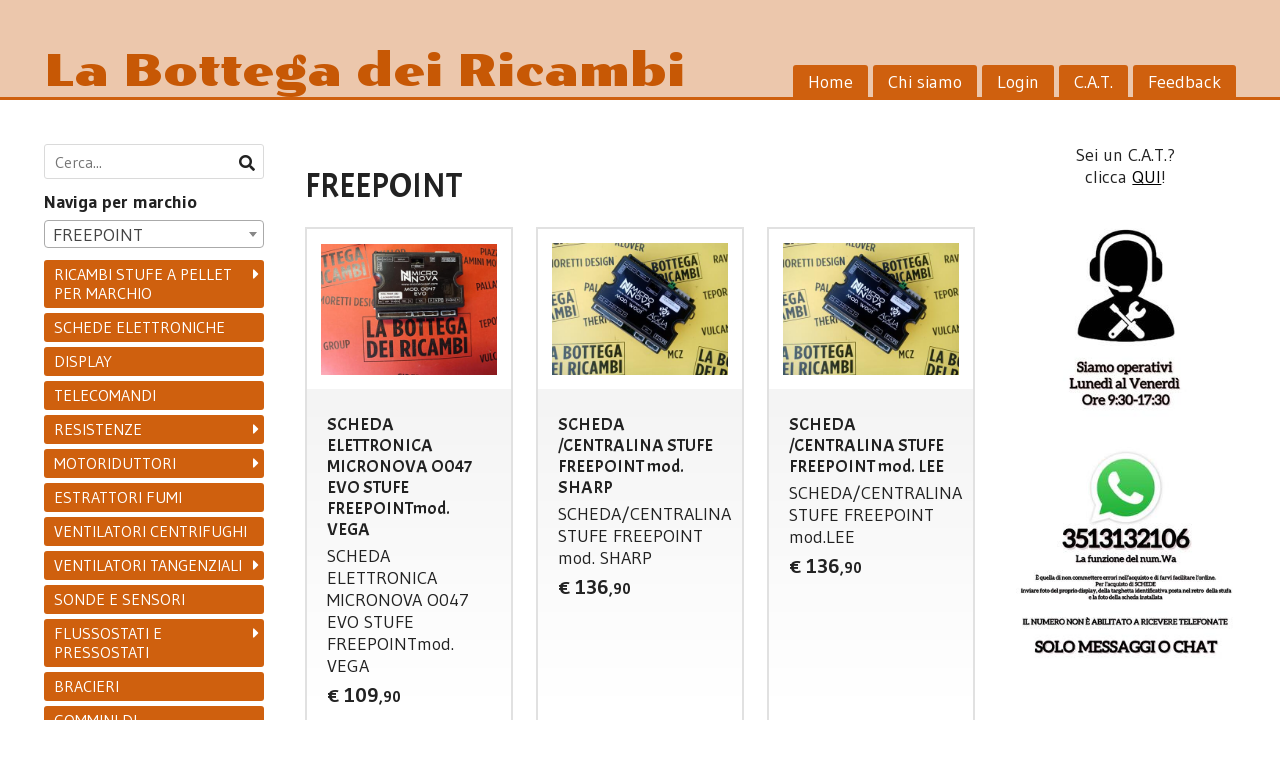

--- FILE ---
content_type: text/html; charset=utf-8
request_url: https://www.labottegadeiricambi.it/it/freepoint/
body_size: 22323
content:

<!DOCTYPE html>
<!--[if lt IE 7]>      <html class="no-js lt-ie9 lt-ie8 lt-ie7" lang="it"> <![endif]-->
<!--[if IE 7]>         <html class="no-js lt-ie9 lt-ie8" lang="it"> <![endif]-->
<!--[if IE 8]>         <html class="no-js lt-ie9" lang="it"> <![endif]-->
<!--[if gt IE 8]><!--> <html class="no-js" lang="it"> <!--<![endif]-->
<head>
  <meta charset="utf-8">
  <meta http-equiv="X-UA-Compatible" content="IE=edge">

  <title>FREEPOINT</title>

  <meta name="description" content="" />
  <meta name="viewport" content="width=device-width, initial-scale=1">

    <link rel="icon" type="image/x-icon" href="https://cdn.scontrino.com/favicon.ico" />

  <meta property="og:title" content="FREEPOINT" />
  <meta property="og:description" content="" />
  <meta property="og:type" content="website" />
  <meta property="og:site_name" content="La Bottega dei Ricambi " />
  
  <meta property="og:url" content="https://www.labottegadeiricambi.it/it/freepoint" />

  

  

    <meta name="theme-color" content="#CF600E" />




  <link rel="stylesheet" href="https://cdn.scontrino.com/assets/classic-fluid-2d6f47411fb2cce4e6f531b1d0f6b9b4b11689577b465b4ae45a9e77dd187dea.css" />

  <script async src="https://cloud.umami.is/script.js" data-website-id="13e08750-07cd-4155-9eda-311d12002566"></script>


  <style type="text/css">
    
          .header-nav > li.active > a {
            background: #CF600E;
          }

          .nav-col-list .level-1 .active > a,
          .nav-col-list .level-2 .active > a,
          .nav-col-list .level-1 > li.parent.opened.active > a,
          .nav-col-list .level-1 > li.parent-with-link.opened.active > a {
            background-color: #CF600E !important;
            color: #FFFFFF !important;
          }

          .lt-ie9 .nav-col-list .level-1 .active > a,
          .lt-ie9 .nav-col-list .level-2 .active > a,
          .lt-ie9 .nav-col-list .level-1 > li.parent.opened.active > a,
          .lt-ie9 .nav-col-list .level-1 > li.parent-with-link.opened.active > a {
            background-color: #CF600E !important;
            color: #FFFFFF !important;
          }

          .btn-custom,
          .btn-small-custom,
          .basket-total-alert span {
            background: #CF600E !important;
            color: #FFFFFF !important;
          }

          .btn-custom:hover,
          .btn-custom:focus,
          .btn-custom.active,
          .btn-small-custom:hover,
          .btn-small-custom:focus,
          .btn-small-custom.active {
            background: #ff9341;
            color: #FFFFFF !important;
          }

          .search-hits .item-price-special .item-price-current,
          .main-listing .item-price-special .item-price-current,
          .sidebar .item-price-special .item-price-current,
          .custom-block .item-price-special .item-price-current,
          .extra-listing .item-price-special .item-price-current,
          .content-main .custom-block.custom-block-carousel-products .item-price-special .item-price-current {
            background: #CF600E;
            color: #FFFFFF !important;
          }

          .content-main .custom-block .listing-item .item-info:hover .feedbacks-row-name,
          .content-main .custom-block .custom-block-carousel-feedback-item .item-info:hover .feedbacks-row-name,
          .sidebar .custom-block .listing-item .item-info:hover .feedbacks-row-name,
          .sidebar .custom-block .custom-block-carousel-feedback-item .item-info:hover .feedbacks-row-name {
            color: #CF600E;
          }

          .content-main .custom-block .listing-item a:hover .articles-row-title,
          .content-main .custom-block .custom-block-carousel-latestarticles-item a:hover .articles-row-title,
          .content-main .custom-block a.articles-row:hover > .articles-row-title,
          .sidebar .custom-block .listing-item a:hover .articles-row-title,
          .sidebar .custom-block .custom-block-carousel-latestarticles-item a:hover .articles-row-title {
            color: #CF600E;
          }

          .product-note {
            color: #CF600E;
          }

          .pagination .current {
            background-color: #CF600E;
            color: #FFFFFF !important;
          }

          /*--- Algolia ---*/
          .ais-range-slider--connect {
            background: #CF600E;
          }

          .ais-range-slider--handle {
            border: 1px solid #CF600E;
          }

          .ais-hierarchical-menu--item__active > div > a,
          .ais-menu--item__active > div > a {
            color: #CF600E;
          }
        
          .custom-block-products .item-price-special .item-price-current {
            background: #CF600E !important;
          }
        
            .header-nav .level-1 > li > a {
              background: #CF600E;
              color: #FFFFFF !important;
            }

            .header-nav .level-1 > li > a:hover {
              background: #ff9341 !important;
              color: #FFFFFF !important;
            }

            .no-header .header-top .header-graphic {
              border-bottom: 3px solid #CF600E;
            }

            .mobile-nav {
              background: #CF600E;
            }

            .mobile-nav .mobile-titlebar span,
            .mobile-nav i {
              color: #FFFFFF !important;
            }
          
            .nav-col-list .level-2 a,
            .nav-col-list .level-1 > li > a {
              color: #fff;
              background-color: #CF600E;
            }

            .nav-col-list .level-2 .category-list a,
            .nav-col-list .level-1 > li.parent.category-list > a,
            .nav-col-list .level-1 > li.parent-with-link.category-list > a,
            .nav-col-list .level-1 > li.category-list > a,
            .nav-col-list .level-1 > li.header-nav-menu.category-list > a,
            .nav-col-list .level-1 > li.vendor-list > a {
              background: #CF600E !important;
              color: #FFFFFF !important;
            }

            .nav-col-list .level-1 .active > a,
            .nav-col-list .level-2 .active > a,
            .nav-col-list .level-1 > li.parent.opened.active > a,
            .nav-col-list .level-1 > li.parent-with-link.opened.active > a,
            .nav-col-list .level-1 > li > a:hover,
            .nav-col-list .level-1 > li.parent > a:hover,
            .nav-col-list .level-1 > li.parent-with-link > a:hover,
            .nav-col-list .level-1 > li.active > a,
            .nav-col-list .level-2 a:hover {
              background-color: #ff9341 !important;
              color: #FFFFFF !important;
            }

            .nav-col-list .level-2 a {
              border-left: 6px solid #ff9341;
            }

            .nav-col-list .haschild > a:after, .nav-col-list .parent > a:after,
            .nav-col-list .haschild > a:after, .nav-col-list .parent-with-link > a:after {
              color: #FFFFFF !important;
            }
          
            .footer .container {
              background: #CF600E;
              color: #FFFFFF !important;
            }

            .footer h3 {
              border-bottom: 1px solid #FFFFFF;
            }

            .footer a {
              color: #FFFFFF !important;
            }

            .footer .footer-products-toggle {
              color: #FFFFFF !important;
              border-top: 1px solid #FFFFFF;
            }
            @media (max-width: 767px) {
              .footer .footer-shop li {
                border-bottom: 1px solid #FFFFFF !important;
              }
            }
          
          .header-top .header-graphic {
            background: #ECC7AC;
          }
          .header-top .header-alt {
            color: #C75805;
          }

    
  </style>



  <link rel='preconnect' href='https://fonts.googleapis.com'>
<link rel='preconnect' href='https://fonts.gstatic.com' crossorigin>
<link href='https://fonts.googleapis.com/css2?family=Poller+One&family=Gudea:ital,wght@0,400;0,700;1,400&family=Acme&display=swap' rel='stylesheet'>

  <style>
      .header-top .header-alt {
        font-family: 'Poller One', cursive; font-weight: 400;
      }
    body, .btn, .search-input-text, .basket-quantity-container .basket-item-quantity, .basket-items-table th {
      font-family: 'Gudea', sans-serif; font-weight: 400;
    }
    b, strong, h3, h4, h5, h6, .search-results .ais-RefinementList-showMore, .search-results .ais-HierarchicalMenu-showMore, .mobile-menu-container .level-2 .back {
      font-family: 'Gudea', sans-serif; font-weight: 700;
    }
    .page-product1 .product-name, .page-product2 .product-name, .page-product3 .product-name, .page-title, .product-name, .banner, h1, h2, .static-header, .header .header-mobile-top a {
      font-family: 'Acme', sans-serif; font-weight: 400;
    }
  </style>

  <!--[if lt IE 9]>
    <script src="https://cdnjs.cloudflare.com/ajax/libs/selectivizr/1.0.2/selectivizr-min.js"></script>
    <script src="https://cdnjs.cloudflare.com/ajax/libs/html5shiv/3.7.2/html5shiv.min.js"></script>
    <script src="https://cdnjs.cloudflare.com/ajax/libs/respond.js/1.4.2/respond.min.js"></script>
  <![endif]-->
  <script>function on_page_load(o){window.jQuery?o():setTimeout(function(){on_page_load(o)},50)}</script>


  <script async src="https://www.googletagmanager.com/gtag/js?id=UA-24317998-1"></script>
  <script>
    window.dataLayer = window.dataLayer || [];
    function gtag(){dataLayer.push(arguments);}
    gtag('js', new Date());

    gtag('config', 'UA-24317998-1', { 'anonymize_ip': true, 'custom_map': {'dimension1': 'Account', 'dimension2': 'UserType'} }); gtag('event', 'shop_data', { 'Account': '3037', 'UserType': 'Anonymous', 'send_to': 'UA-24317998-1' }); 

  </script>



</head>

<body  class="listing-thumb2 listing-boxed item-image-margin block_image_copy">




  <div class="admin-notice">
    <a href="#" class="close"><i class="fa fa-times" aria-hidden="true"></i></a>
    <a href="/admin" class="text" target="_blank">Accesso al pannello di amministrazione dell'eshop >> (Questo messaggio lo vedi solo tu!)</a>
  </div>

  <header>
    <div class="no-header header-type-name">
      <div class="header-top">
        <div class="container clearfix">

          <nav>
            <div class="header-nav boxed">
              <ul class="level-1">
                <li class="header-nav-menu"><a href="/it/">Home</a></li><li class="header-nav-menu"><a href="/it/about">Chi siamo</a></li><li class="header-nav-menu login"><a href="/it/login">Login</a></li><li class="header-nav-menu"><a href="/it/cat">C.A.T.</a></li><li class="header-nav-menu"><a href="/it/feedback">Feedback</a></li>
              </ul>
            </div>
          </nav>

          <div class="header-graphic">
            <a class="header-alt" href="/it/" title="La Bottega dei Ricambi ">La Bottega dei Ricambi </a>          </div>

        </div>
      </div>

      <div class="mobile-nav">
        <div class="mobile-titlebar"><span><a href="/it/">La Bottega dei Ricambi </span></a></div>
        <div class="mobile-icons">
          <i class="fa fa-bars menu-general" rel="header-nav"></i>
          <a href="/it/cart"><i class="fa fa-shopping-cart menu-cart"><sub></sub></i></a>
        </div>
      </div>


    </div>
  </header>

  <div class="page-wrapper">
    <div class="container clearfix">
      <div class="content-wrapper clearfix">
        <div class="content-main-wrapper">
          <div class="content-main">

            <section>
  <div class="page-content">
    <h1>FREEPOINT</h1>
    


    <div class="main-listing clearfix" itemscope itemtype="http://schema.org/ItemList">
  <section itemprop="mainContentOfPage" content="true"/>

      <div class="listing-item " itemprop="itemListElement">

        <a href="/it/r/copia-di-scheda-elettronica-micronova-o047-evo-stufe-freepointmod-modo-bis" title="" itemprop="url">
          <div class="item-image"><img src="https://ss-pics.s3.eu-west-1.amazonaws.com/files/2783443/list-1.jpg?1725792449" alt="SCHEDA ELETTRONICA MICRONOVA  O047 EVO STUFE FREEPOINTmod. VEGA" itemprop="image"/></div>

          <div class="item-info">
            <h2 class="item-name" itemprop="name">SCHEDA ELETTRONICA MICRONOVA  O047 EVO STUFE FREEPOINTmod. VEGA</h2>
            <div class="item-brief " itemprop="description"><p><span class="caps">SCHEDA</span> <span class="caps">ELETTRONICA</span> <span class="caps">MICRONOVA</span>  O047 <span class="caps">EVO</span> <span class="caps">STUFE</span> FREEPOINTmod. <span class="caps">VEGA</span></p></div>
              <div itemprop="offers" itemscope itemtype="http://schema.org/Offer">
                <meta itemprop="priceCurrency" content="EUR" />
                <meta itemprop="price" content="109.9" />

                <div class="item-price-container ">
                  <div class="item-price-current">
                    <span class="price-currency">€</span><span
                      plc="NzYsOTA=--"
                      pls="--"
                      class="price-value">109,90</span>
                  </div>
                  <div class="item-price-barred">
                    <span
                      pl="NzYsOTA=--"
                      class="price-value">109,90</span>
                  </div>
                </div>
              </div>
          </div>
        </a>
      </div>
      <div class="listing-item " itemprop="itemListElement">

        <a href="/it/r/copia-di-scheda-centralina-stufe-freepoint-mod-sharp" title="" itemprop="url">
          <div class="item-image"><img src="https://ss-pics.s3.eu-west-1.amazonaws.com/files/2781858/list-IMG_20230105_080735_341.jpg?1725453084" alt="SCHEDA /CENTRALINA STUFE FREEPOINT mod. SHARP" itemprop="image"/></div>

          <div class="item-info">
            <h2 class="item-name" itemprop="name">SCHEDA /CENTRALINA STUFE FREEPOINT mod. SHARP</h2>
            <div class="item-brief " itemprop="description"><p><span class="caps">SCHEDA</span>/<span class="caps">CENTRALINA</span> <span class="caps">STUFE</span> <span class="caps">FREEPOINT</span> mod. <span class="caps">SHARP</span></p></div>
              <div itemprop="offers" itemscope itemtype="http://schema.org/Offer">
                <meta itemprop="priceCurrency" content="EUR" />
                <meta itemprop="price" content="136.9" />

                <div class="item-price-container ">
                  <div class="item-price-current">
                    <span class="price-currency">€</span><span
                      plc="OTIsOTA=--"
                      pls="--"
                      class="price-value">136,90</span>
                  </div>
                  <div class="item-price-barred">
                    <span
                      pl="OTIsOTA=--"
                      class="price-value">136,90</span>
                  </div>
                </div>
              </div>
          </div>
        </a>
      </div>
      <div class="listing-item " itemprop="itemListElement">

        <a href="/it/r/copia-di-scheda-centralina-stufe-freepoint-mod-lee" title="" itemprop="url">
          <div class="item-image"><img src="https://ss-pics.s3.eu-west-1.amazonaws.com/files/2781850/list-IMG_20230105_080735_341.jpg?1725452998" alt="SCHEDA /CENTRALINA STUFE FREEPOINT mod. LEE" itemprop="image"/></div>

          <div class="item-info">
            <h2 class="item-name" itemprop="name">SCHEDA /CENTRALINA STUFE FREEPOINT mod. LEE</h2>
            <div class="item-brief " itemprop="description"><p><span class="caps">SCHEDA</span>/<span class="caps">CENTRALINA</span> <span class="caps">STUFE</span> <span class="caps">FREEPOINT</span> mod.<span class="caps">LEE</span></p></div>
              <div itemprop="offers" itemscope itemtype="http://schema.org/Offer">
                <meta itemprop="priceCurrency" content="EUR" />
                <meta itemprop="price" content="136.9" />

                <div class="item-price-container ">
                  <div class="item-price-current">
                    <span class="price-currency">€</span><span
                      plc="OTIsOTA=--"
                      pls="--"
                      class="price-value">136,90</span>
                  </div>
                  <div class="item-price-barred">
                    <span
                      pl="OTIsOTA=--"
                      class="price-value">136,90</span>
                  </div>
                </div>
              </div>
          </div>
        </a>
      </div>
      <div class="listing-item " itemprop="itemListElement">

        <a href="/it/r/copia-di-scheda-centralina-stufe-freepoint-mod-round-7" title="" itemprop="url">
          <div class="item-image"><img src="https://ss-pics.s3.eu-west-1.amazonaws.com/files/2781847/list-IMG_20230105_080735_341.jpg?1725452834" alt="SCHEDA /CENTRALINA STUFE FREEPOINT mod. ROUND 7" itemprop="image"/></div>

          <div class="item-info">
            <h2 class="item-name" itemprop="name">SCHEDA /CENTRALINA STUFE FREEPOINT mod. ROUND 7</h2>
            <div class="item-brief " itemprop="description"><p><span class="caps">SCHEDA</span>/<span class="caps">CENTRALINA</span> <span class="caps">STUFE</span> <span class="caps">FREEPOINT</span> mod.<span class="caps">ROUND</span> 7</p></div>
              <div itemprop="offers" itemscope itemtype="http://schema.org/Offer">
                <meta itemprop="priceCurrency" content="EUR" />
                <meta itemprop="price" content="136.9" />

                <div class="item-price-container ">
                  <div class="item-price-current">
                    <span class="price-currency">€</span><span
                      plc="OTIsOTA=--"
                      pls="--"
                      class="price-value">136,90</span>
                  </div>
                  <div class="item-price-barred">
                    <span
                      pl="OTIsOTA=--"
                      class="price-value">136,90</span>
                  </div>
                </div>
              </div>
          </div>
        </a>
      </div>
      <div class="listing-item " itemprop="itemListElement">

        <a href="/it/r/copia-di-scheda-centralina-stufe-freepoint-mod-round-5" title="SCHEDA /CENTRALINA STUFE FREEPOINT mod. ROUND 5" itemprop="url">
          <div class="item-image"><img src="https://ss-pics.s3.eu-west-1.amazonaws.com/files/2781838/list-IMG_20230105_080735_341.jpg?1725452767" alt=" SCHEDA /CENTRALINA STUFE FREEPOINT mod. ROUND 5" itemprop="image"/></div>

          <div class="item-info">
            <h2 class="item-name" itemprop="name"> SCHEDA /CENTRALINA STUFE FREEPOINT mod. ROUND 5</h2>
            <div class="item-brief " itemprop="description"><p><span class="caps">SCHEDA</span>/<span class="caps">CENTRALINA</span> <span class="caps">STUFE</span> <span class="caps">FREEPOINT</span> mod.<span class="caps">ROUND</span> 5</p></div>
              <div itemprop="offers" itemscope itemtype="http://schema.org/Offer">
                <meta itemprop="priceCurrency" content="EUR" />
                <meta itemprop="price" content="136.9" />

                <div class="item-price-container ">
                  <div class="item-price-current">
                    <span class="price-currency">€</span><span
                      plc="OTIsOTA=--"
                      pls="--"
                      class="price-value">136,90</span>
                  </div>
                  <div class="item-price-barred">
                    <span
                      pl="OTIsOTA=--"
                      class="price-value">136,90</span>
                  </div>
                </div>
              </div>
          </div>
        </a>
      </div>
      <div class="listing-item " itemprop="itemListElement">

        <a href="/it/r/copia-di-scheda-centralina-stufe-freepoint-mod-chrome-7" title="" itemprop="url">
          <div class="item-image"><img src="https://ss-pics.s3.eu-west-1.amazonaws.com/files/2781837/list-IMG_20230105_080735_341.jpg?1725452682" alt="SCHEDA /CENTRALINA STUFE FREEPOINT mod. CHROME 7" itemprop="image"/></div>

          <div class="item-info">
            <h2 class="item-name" itemprop="name">SCHEDA /CENTRALINA STUFE FREEPOINT mod. CHROME 7</h2>
            <div class="item-brief " itemprop="description"><p><span class="caps">SCHEDA</span>/<span class="caps">CENTRALINA</span> <span class="caps">STUFE</span> <span class="caps">FREEPOINT</span> mod.<span class="caps">CHROME</span> 7</p></div>
              <div itemprop="offers" itemscope itemtype="http://schema.org/Offer">
                <meta itemprop="priceCurrency" content="EUR" />
                <meta itemprop="price" content="136.9" />

                <div class="item-price-container ">
                  <div class="item-price-current">
                    <span class="price-currency">€</span><span
                      plc="OTIsOTA=--"
                      pls="--"
                      class="price-value">136,90</span>
                  </div>
                  <div class="item-price-barred">
                    <span
                      pl="OTIsOTA=--"
                      class="price-value">136,90</span>
                  </div>
                </div>
              </div>
          </div>
        </a>
      </div>
      <div class="listing-item " itemprop="itemListElement">

        <a href="/it/r/copia-di-scheda-centralina-stufe-freepoint-mod-chrome-5" title="SCHEDA /CENTRALINA STUFE FREEPOINT mod. CHROME 5 " itemprop="url">
          <div class="item-image"><img src="https://ss-pics.s3.eu-west-1.amazonaws.com/files/2781687/list-IMG_20230105_080735_341.jpg?1725433336" alt=" SCHEDA /CENTRALINA STUFE FREEPOINT mod. CHROME 5" itemprop="image"/></div>

          <div class="item-info">
            <h2 class="item-name" itemprop="name"> SCHEDA /CENTRALINA STUFE FREEPOINT mod. CHROME 5</h2>
            <div class="item-brief " itemprop="description"><p><span class="caps">SCHEDA</span>/<span class="caps">CENTRALINA</span> <span class="caps">STUFE</span> <span class="caps">FREEPOINT</span> mod.<span class="caps">CHROME</span> 5</p></div>
              <div itemprop="offers" itemscope itemtype="http://schema.org/Offer">
                <meta itemprop="priceCurrency" content="EUR" />
                <meta itemprop="price" content="136.9" />

                <div class="item-price-container ">
                  <div class="item-price-current">
                    <span class="price-currency">€</span><span
                      plc="OTIsOTA=--"
                      pls="--"
                      class="price-value">136,90</span>
                  </div>
                  <div class="item-price-barred">
                    <span
                      pl="OTIsOTA=--"
                      class="price-value">136,90</span>
                  </div>
                </div>
              </div>
          </div>
        </a>
      </div>
      <div class="listing-item " itemprop="itemListElement">

        <a href="/it/r/scheda-centralina-stufe-freepoint-mod-glass" title="" itemprop="url">
          <div class="item-image"><img src="https://ss-pics.s3.eu-west-1.amazonaws.com/files/2729766/list-Senza_titolo.jpg?1682617774" alt="SCHEDA/CENTRALINA STUFE FREEPOINT mod. GLASS" itemprop="image"/></div>

          <div class="item-info">
            <h2 class="item-name" itemprop="name">SCHEDA/CENTRALINA STUFE FREEPOINT mod. GLASS</h2>
            <div class="item-brief " itemprop="description"><p><span class="caps">SCHEDA</span>/<span class="caps">CENTRALINA</span> <span class="caps">STUFE</span> <span class="caps">FREEPOINT</span> mod. <span class="caps">GLASS</span></p></div>
              <div itemprop="offers" itemscope itemtype="http://schema.org/Offer">
                <meta itemprop="priceCurrency" content="EUR" />
                <meta itemprop="price" content="109.9" />

                <div class="item-price-container ">
                  <div class="item-price-current">
                    <span class="price-currency">€</span><span
                      plc="NTksOTA=--"
                      pls="--"
                      class="price-value">109,90</span>
                  </div>
                  <div class="item-price-barred">
                    <span
                      pl="NTksOTA=--"
                      class="price-value">109,90</span>
                  </div>
                </div>
              </div>
          </div>
        </a>
      </div>
      <div class="listing-item " itemprop="itemListElement">

        <a href="/it/r/scheda-centralina-stufe-freepoint-mod-leonora" title="" itemprop="url">
          <div class="item-image"><img src="https://ss-pics.s3.eu-west-1.amazonaws.com/files/2729753/list-Senza_titolo.jpg?1682617738" alt="SCHEDA/CENTRALINA STUFE FREEPOINT mod. LEONORA" itemprop="image"/></div>

          <div class="item-info">
            <h2 class="item-name" itemprop="name">SCHEDA/CENTRALINA STUFE FREEPOINT mod. LEONORA</h2>
            <div class="item-brief " itemprop="description"><p><span class="caps">SCHEDA</span>/<span class="caps">CENTRALINA</span> <span class="caps">STUFE</span> <span class="caps">FREEPOINT</span> mod. <span class="caps">LEONORA</span></p></div>
              <div itemprop="offers" itemscope itemtype="http://schema.org/Offer">
                <meta itemprop="priceCurrency" content="EUR" />
                <meta itemprop="price" content="109.9" />

                <div class="item-price-container ">
                  <div class="item-price-current">
                    <span class="price-currency">€</span><span
                      plc="NTksOTA=--"
                      pls="--"
                      class="price-value">109,90</span>
                  </div>
                  <div class="item-price-barred">
                    <span
                      pl="NTksOTA=--"
                      class="price-value">109,90</span>
                  </div>
                </div>
              </div>
          </div>
        </a>
      </div>
      <div class="listing-item " itemprop="itemListElement">

        <a href="/it/r/scheda-centralina-stufe-freepoint-mod-mika-evo" title="" itemprop="url">
          <div class="item-image"><img src="https://ss-pics.s3.eu-west-1.amazonaws.com/files/2729752/list-Senza_titolo.jpg?1682617689" alt="SCHEDA/CENTRALINA STUFE FREEPOINT mod. MIKA EVO" itemprop="image"/></div>

          <div class="item-info">
            <h2 class="item-name" itemprop="name">SCHEDA/CENTRALINA STUFE FREEPOINT mod. MIKA EVO</h2>
            <div class="item-brief " itemprop="description"><p><span class="caps">SCHEDA</span>/<span class="caps">CENTRALINA</span> <span class="caps">STUFE</span> <span class="caps">FREEPOINT</span> mod. <span class="caps">MIKA</span> <span class="caps">EVO</span></p></div>
              <div itemprop="offers" itemscope itemtype="http://schema.org/Offer">
                <meta itemprop="priceCurrency" content="EUR" />
                <meta itemprop="price" content="109.9" />

                <div class="item-price-container ">
                  <div class="item-price-current">
                    <span class="price-currency">€</span><span
                      plc="NTksOTA=--"
                      pls="--"
                      class="price-value">109,90</span>
                  </div>
                  <div class="item-price-barred">
                    <span
                      pl="NTksOTA=--"
                      class="price-value">109,90</span>
                  </div>
                </div>
              </div>
          </div>
        </a>
      </div>
      <div class="listing-item " itemprop="itemListElement">

        <a href="/it/r/scheda-centralina-stufe-freepoint-mld" title="" itemprop="url">
          <div class="item-image"><img src="https://ss-pics.s3.eu-west-1.amazonaws.com/files/2729738/list-Senza_titolo.jpg?1682617609" alt="SCHEDA/CENTRALINA STUFE FREEPOINT mod. PRETTY" itemprop="image"/></div>

          <div class="item-info">
            <h2 class="item-name" itemprop="name">SCHEDA/CENTRALINA STUFE FREEPOINT mod. PRETTY</h2>
            <div class="item-brief " itemprop="description"><p><span class="caps">SCHEDA</span>/<span class="caps">CENTRALINA</span> <span class="caps">STUFE</span> <span class="caps">FREEPOINT</span> mod. <span class="caps">PRETTY</span></p></div>
              <div itemprop="offers" itemscope itemtype="http://schema.org/Offer">
                <meta itemprop="priceCurrency" content="EUR" />
                <meta itemprop="price" content="109.9" />

                <div class="item-price-container ">
                  <div class="item-price-current">
                    <span class="price-currency">€</span><span
                      plc="NTksOTA=--"
                      pls="--"
                      class="price-value">109,90</span>
                  </div>
                  <div class="item-price-barred">
                    <span
                      pl="NTksOTA=--"
                      class="price-value">109,90</span>
                  </div>
                </div>
              </div>
          </div>
        </a>
      </div>
  </section>
</div>

    
  </div>
</section>


              <div class="before-footer">
                    <div class='custom-block custom-block-html' id='cb-417984'>
      
    </div>

              </div>
          </div>
        </div>

        <div class="nav-col">
  <div class="search">
    <form action="/it/search" method="get">
      <input type="text" name="q" class="search-input-text" id="q" placeholder="Cerca..." autocomplete="off" autocorrect="off" autocapitalize="off" spellcheck="false">
      <div class="search-input-icons">
        <i class="icon-search fa fa-search"></i>
        <i class="icon-search-voice fa fa-microphone"></i>
      </div>
    </form>
  </div>

  <div class="brands">
      <strong>Naviga per marchio</strong>
      <select name="brands" id="brands">
        <option value=""></option>
          <option value="/it/adler/">ADLER</option>
          <option value="/it/amg/">AMG</option>
          <option value="/it/arca/">ARCA</option>
          <option value="/it/artel/">ARTEL</option>
          <option value="/it/bcz/">BCZ</option>
          <option value="/it/cadel/">CADEL</option>
          <option value="/it/caminetti-montegrappa/">CAMINETTI MONTEGRAPPA</option>
          <option value="/it/ceccato/">CECCATO</option>
          <option value="/it/centrometal/">CENTROMETAL</option>
          <option value="/it/clam/">CLAM</option>
          <option value="/it/cola/">COLA</option>
          <option value="/it/cs-thermos/">CS THERMOS</option>
          <option value="/it/ctpasqualicchio/">CTPASQUALICCHIO</option>
          <option value="/it/d-alessandro-temomeccanica/">D&#39;ALESSANDRO TERMOMECCANICA</option>
          <option value="/it/dal-zotto/">DAL ZOTTO</option>
          <option value="/it/deville/">DEVILLE</option>
          <option value="/it/dmfit/">DMFIT</option>
          <option value="/it/duepi/">DUEPI</option>
          <option value="/it/ebm/">EBM</option>
          <option value="/it/ecofit/">ECOFIT</option>
          <option value="/it/edilkamin/">EDILKAMIN</option>
          <option value="/it/efiamma/">EFIAMMA</option>
          <option value="/it/elledi/">ELLEDI</option>
          <option value="/it/euroalpi/">EUROALPI</option>
          <option value="/it/eva-calor/">EVA CALOR</option>
          <option value="/it/everpure/">EVERPURE</option>
          <option value="/it/extraflame-la-nordica/">EXTRAFLAME  LA NORDICA</option>
          <option value="/it/fair/">FAIR</option>
          <option value="/it/fandis/">FANDIS</option>
          <option value="/it/fergas/">FERGAS</option>
          <option value="/it/foco/">FOCO</option>
          <option value="/it/freepoint/">FREEPOINT</option>
          <option value="/it/fuego/">fuego</option>
          <option value="/it/generico/">GENERICO</option>
          <option value="/it/gruppo-ferroli/">GRUPPO FERROLI</option>
          <option value="/it/huba/">HUBA</option>
          <option value="/it/invicta/">INVICTA</option>
          <option value="/it/ipc/">IPC</option>
          <option value="/it/kalor/">KALOR</option>
          <option value="/it/karmek-one/">KARMEK ONE</option>
          <option value="/it/king/">KING</option>
          <option value="/it/klover/">KLOVER</option>
          <option value="/it/krone/">KRONE</option>
          <option value="/it/laminox/">LAMINOX</option>
          <option value="/it/l-artistico/">L&#39;ARTISTICO</option>
          <option value="/it/lincar/">LINCAR</option>
          <option value="/it/mcz/">Mcz</option>
          <option value="/it/mcz-red365/">MCZ/RED365</option>
          <option value="/it/mecatech/">MECATECH</option>
          <option value="/it/mellor/">MELLOR</option>
          <option value="/it/mercobell/">MERCOBELL</option>
          <option value="/it/micronova/">MICRONOVA</option>
          <option value="/it/moretti/">moretti</option>
          <option value="/it/moretti-fire-design/">MORETTI FIRE / DESIGN</option>
          <option value="/it/morlando/">MORLANDO</option>
          <option value="/it/mz/">MZ</option>
          <option value="/it/mz-group/">MZ GROUP</option>
          <option value="/it/net/">NET</option>
          <option value="/it/net-software/">NET SOFTWARE</option>
          <option value="/it/olimpia-splendid/">OLIMPIA SPLENDID</option>
          <option value="/it/operastyle/">OPERASTYLE</option>
          <option value="/it/palazzetti/">PALAZZETTI</option>
          <option value="/it/palladio/">PALLADIO</option>
          <option value="/it/pasian/">PASIAN</option>
          <option value="/it/piazzetta/">PIAZZETTA</option>
          <option value="/it/profine/">PROFINE</option>
          <option value="/it/qlima/">QLIMA</option>
          <option value="/it/ravelli-group/">RAVELLI GROUP</option>
          <option value="/it/red365/">Red365</option>
          <option value="/it/resitalia/">RESITALIA</option>
          <option value="/it/royal/">ROYAL</option>
          <option value="/it/rud/">RUD</option>
          <option value="/it/sicalor/">SICALOR</option>
          <option value="/it/sideros/">SIDEROS</option>
          <option value="/it/stufe-pellet-italia/">STUFE PELLET ITALIA</option>
          <option value="/it/tepor/">TEPOR</option>
          <option value="/it/texpack/">TEXPACK</option>
          <option value="/it/thermorossi/">THERMOROSSI</option>
          <option value="/it/tiemme/">TIEMME</option>
          <option value="/it/tmc/">TMC</option>
          <option value="/it/trial/">TRIAL</option>
          <option value="/it/ungaro/">UNGARO</option>
          <option value="/it/unical/">UNICAL</option>
          <option value="/it/vulcania/">VULCANIA</option>
      </select>

      <div id="mobile-brands">
       <ul id="mobile-brands-list" class="level-1"><li class="vendor-list parent"><a title="Marchi">Marchi</a><ul class="level-2"><li id="vendor-11351" class="vendor-list"><a title="ADLER" href="/it/adler/">ADLER</a></li><li id="vendor-11649" class="vendor-list"><a title="AMG" href="/it/amg/">AMG</a></li><li id="vendor-15527" class="vendor-list"><a title="ARCA" href="/it/arca/">ARCA</a></li><li id="vendor-11352" class="vendor-list"><a title="ARTEL" href="/it/artel/">ARTEL</a></li><li id="vendor-25282" class="vendor-list"><a title="BCZ" href="/it/bcz/">BCZ</a></li><li id="vendor-11113" class="vendor-list"><a title="CADEL" href="/it/cadel/">CADEL</a></li><li id="vendor-11183" class="vendor-list"><a title="CAMINETTI MONTEGRAPPA" href="/it/caminetti-montegrappa/">CAMINETTI MONTEGRAPPA</a></li><li id="vendor-15834" class="vendor-list"><a title="CECCATO" href="/it/ceccato/">CECCATO</a></li><li id="vendor-11368" class="vendor-list"><a title="CENTROMETAL" href="/it/centrometal/">CENTROMETAL</a></li><li id="vendor-10842" class="vendor-list"><a title="CLAM" href="/it/clam/">CLAM</a></li><li id="vendor-10892" class="vendor-list"><a title="COLA" href="/it/cola/">COLA</a></li><li id="vendor-11449" class="vendor-list"><a title="CS THERMOS" href="/it/cs-thermos/">CS THERMOS</a></li><li id="vendor-3132" class="vendor-list"><a title="CTPASQUALICCHIO" href="/it/ctpasqualicchio/">CTPASQUALICCHIO</a></li><li id="vendor-2901" class="vendor-list"><a title="D'ALESSANDRO TERMOMECCANICA" href="/it/d-alessandro-temomeccanica/">D'ALESSANDRO TERMOMECCANICA</a></li><li id="vendor-15535" class="vendor-list"><a title="DAL ZOTTO" href="/it/dal-zotto/">DAL ZOTTO</a></li><li id="vendor-15525" class="vendor-list"><a title="DEVILLE" href="/it/deville/">DEVILLE</a></li><li id="vendor-3035" class="vendor-list"><a title="DMFIT" href="/it/dmfit/">DMFIT</a></li><li id="vendor-2971" class="vendor-list"><a title="DUEPI" href="/it/duepi/">DUEPI</a></li><li id="vendor-5021" class="vendor-list"><a title="EBM" href="/it/ebm/">EBM</a></li><li id="vendor-9524" class="vendor-list"><a title="ECOFIT" href="/it/ecofit/">ECOFIT</a></li><li id="vendor-11233" class="vendor-list"><a title="EDILKAMIN" href="/it/edilkamin/">EDILKAMIN</a></li><li id="vendor-12713" class="vendor-list"><a title="EFIAMMA" href="/it/efiamma/">EFIAMMA</a></li><li id="vendor-12768" class="vendor-list"><a title="ELLEDI" href="/it/elledi/">ELLEDI</a></li><li id="vendor-15657" class="vendor-list"><a title="EUROALPI" href="/it/euroalpi/">EUROALPI</a></li><li id="vendor-2879" class="vendor-list"><a title="EVA CALOR" href="/it/eva-calor/">EVA CALOR</a></li><li id="vendor-2878" class="vendor-list"><a title="EVERPURE" href="/it/everpure/">EVERPURE</a></li><li id="vendor-11091" class="vendor-list"><a title="EXTRAFLAME  LA NORDICA" href="/it/extraflame-la-nordica/">EXTRAFLAME  LA NORDICA</a></li><li id="vendor-24241" class="vendor-list"><a title="FAIR" href="/it/fair/">FAIR</a></li><li id="vendor-3805" class="vendor-list"><a title="FANDIS" href="/it/fandis/">FANDIS</a></li><li id="vendor-25128" class="vendor-list"><a title="FERGAS" href="/it/fergas/">FERGAS</a></li><li id="vendor-11369" class="vendor-list"><a title="FOCO" href="/it/foco/">FOCO</a></li><li id="vendor-15969" class="vendor-list"><a title="FREEPOINT" href="/it/freepoint/">FREEPOINT</a></li><li id="vendor-2957" class="vendor-list"><a title="fuego" href="/it/fuego/">fuego</a></li><li id="vendor-24588" class="vendor-list"><a title="GENERICO" href="/it/generico/">GENERICO</a></li><li id="vendor-3999" class="vendor-list"><a title="GRUPPO FERROLI" href="/it/gruppo-ferroli/">GRUPPO FERROLI</a></li><li id="vendor-3790" class="vendor-list"><a title="HUBA" href="/it/huba/">HUBA</a></li><li id="vendor-15711" class="vendor-list"><a title="INVICTA" href="/it/invicta/">INVICTA</a></li><li id="vendor-25273" class="vendor-list"><a title="IPC" href="/it/ipc/">IPC</a></li><li id="vendor-11370" class="vendor-list"><a title="KALOR" href="/it/kalor/">KALOR</a></li><li id="vendor-15526" class="vendor-list"><a title="KARMEK ONE" href="/it/karmek-one/">KARMEK ONE</a></li><li id="vendor-11371" class="vendor-list"><a title="KING" href="/it/king/">KING</a></li><li id="vendor-13114" class="vendor-list"><a title="KLOVER" href="/it/klover/">KLOVER</a></li><li id="vendor-11372" class="vendor-list"><a title="KRONE" href="/it/krone/">KRONE</a></li><li id="vendor-10841" class="vendor-list"><a title="LAMINOX" href="/it/laminox/">LAMINOX</a></li><li id="vendor-15685" class="vendor-list"><a title="L'ARTISTICO" href="/it/l-artistico/">L'ARTISTICO</a></li><li id="vendor-11090" class="vendor-list"><a title="LINCAR" href="/it/lincar/">LINCAR</a></li><li id="vendor-2958" class="vendor-list"><a title="Mcz" href="/it/mcz/">Mcz</a></li><li id="vendor-3815" class="vendor-list"><a title="MCZ/RED365" href="/it/mcz-red365/">MCZ/RED365</a></li><li id="vendor-5405" class="vendor-list"><a title="MECATECH" href="/it/mecatech/">MECATECH</a></li><li id="vendor-2938" class="vendor-list"><a title="MELLOR" href="/it/mellor/">MELLOR</a></li><li id="vendor-3133" class="vendor-list"><a title="MERCOBELL" href="/it/mercobell/">MERCOBELL</a></li><li id="vendor-3601" class="vendor-list"><a title="MICRONOVA" href="/it/micronova/">MICRONOVA</a></li><li id="vendor-2877" class="vendor-list"><a title="moretti" href="/it/moretti/">moretti</a></li><li id="vendor-3634" class="vendor-list"><a title="MORETTI FIRE / DESIGN" href="/it/moretti-fire-design/">MORETTI FIRE / DESIGN</a></li><li id="vendor-21030" class="vendor-list"><a title="MORLANDO" href="/it/morlando/">MORLANDO</a></li><li id="vendor-8236" class="vendor-list"><a title="MZ" href="/it/mz/">MZ</a></li><li id="vendor-2935" class="vendor-list"><a title="MZ GROUP" href="/it/mz-group/">MZ GROUP</a></li><li id="vendor-13248" class="vendor-list"><a title="NET" href="/it/net/">NET</a></li><li id="vendor-26501" class="vendor-list"><a title="NET SOFTWARE" href="/it/net-software/">NET SOFTWARE</a></li><li id="vendor-12319" class="vendor-list"><a title="OLIMPIA SPLENDID" href="/it/olimpia-splendid/">OLIMPIA SPLENDID</a></li><li id="vendor-15640" class="vendor-list"><a title="OPERASTYLE" href="/it/operastyle/">OPERASTYLE</a></li><li id="vendor-8960" class="vendor-list"><a title="PALAZZETTI" href="/it/palazzetti/">PALAZZETTI</a></li><li id="vendor-15689" class="vendor-list"><a title="PALLADIO" href="/it/palladio/">PALLADIO</a></li><li id="vendor-15709" class="vendor-list"><a title="PASIAN" href="/it/pasian/">PASIAN</a></li><li id="vendor-10894" class="vendor-list"><a title="PIAZZETTA" href="/it/piazzetta/">PIAZZETTA</a></li><li id="vendor-2936" class="vendor-list"><a title="PROFINE" href="/it/profine/">PROFINE</a></li><li id="vendor-11373" class="vendor-list"><a title="QLIMA" href="/it/qlima/">QLIMA</a></li><li id="vendor-2880" class="vendor-list"><a title="RAVELLI GROUP" href="/it/ravelli-group/">RAVELLI GROUP</a></li><li id="vendor-2962" class="vendor-list"><a title="Red365" href="/it/red365/">Red365</a></li><li id="vendor-3603" class="vendor-list"><a title="RESITALIA" href="/it/resitalia/">RESITALIA</a></li><li id="vendor-15664" class="vendor-list"><a title="ROYAL" href="/it/royal/">ROYAL</a></li><li id="vendor-6850" class="vendor-list"><a title="RUD" href="/it/rud/">RUD</a></li><li id="vendor-24649" class="vendor-list"><a title="SICALOR" href="/it/sicalor/">SICALOR</a></li><li id="vendor-13339" class="vendor-list"><a title="SIDEROS" href="/it/sideros/">SIDEROS</a></li><li id="vendor-21877" class="vendor-list"><a title="STUFE PELLET ITALIA" href="/it/stufe-pellet-italia/">STUFE PELLET ITALIA</a></li><li id="vendor-11374" class="vendor-list"><a title="TEPOR" href="/it/tepor/">TEPOR</a></li><li id="vendor-29410" class="vendor-list"><a title="TEXPACK" href="/it/texpack/">TEXPACK</a></li><li id="vendor-15699" class="vendor-list"><a title="THERMOROSSI" href="/it/thermorossi/">THERMOROSSI</a></li><li id="vendor-3923" class="vendor-list"><a title="TIEMME" href="/it/tiemme/">TIEMME</a></li><li id="vendor-15942" class="vendor-list"><a title="TMC" href="/it/tmc/">TMC</a></li><li id="vendor-29090" class="vendor-list"><a title="TRIAL" href="/it/trial/">TRIAL</a></li><li id="vendor-2939" class="vendor-list"><a title="UNGARO" href="/it/ungaro/">UNGARO</a></li><li id="vendor-11375" class="vendor-list"><a title="UNICAL" href="/it/unical/">UNICAL</a></li><li id="vendor-15854" class="vendor-list"><a title="VULCANIA" href="/it/vulcania/">VULCANIA</a></li></ul></li></ul>
      </div>
  </div>

  <div class="nav-col-top">
    
  </div>

  <div class="nav-col-list boxed">
    <nav>
        <ul class="level-1"><li id='cat-27537' class='category-list parent '><a title="" href="/it/r/">RICAMBI STUFE A PELLET PER MARCHIO</a><ul class="level-2"><li id='cat-53248' class='category-list parent '><a title="RICAMBI STUFE ADLER" href="/it/r/ricambi-stufe-adler/">RICAMBI STUFE ADLER</a><ul class="level-2"><li id='cat-53251' class='category-list '><a title="MOTORIDUTTORI" href="/it/r/ricambi-stufe-adler/motoriduttori/">MOTORIDUTTORI</a></li><li id='cat-53252' class='category-list '><a title="RESISTENZE/CANDELETTE" href="/it/r/ricambi-stufe-adler/resistenzecandelette/">RESISTENZE/CANDELETTE</a></li><li id='cat-53260' class='category-list '><a title="DISPLAY" href="/it/r/ricambi-stufe-adler/display/">DISPLAY</a></li><li id='cat-53259' class='category-list '><a title="VENTILATORI CENTRIFUGHI" href="/it/r/ricambi-stufe-adler/ventilatori-centrifughi/">VENTILATORI CENTRIFUGHI</a></li><li id='cat-53254' class='category-list '><a title="ESTRATTORI FUMI" href="/it/r/ricambi-stufe-adler/estrattori-fumi/">ESTRATTORI FUMI</a></li><li id='cat-53253' class='category-list '><a title="SONDE E SENSORI" href="/it/r/ricambi-stufe-adler/sonde-e-sensori/">SONDE E SENSORI</a></li><li id='cat-53255' class='category-list '><a title="FLUSSOSTATI E PRESSOSTATI" href="/it/r/ricambi-stufe-adler/flussostati-e-pressostati/">FLUSSOSTATI E PRESSOSTATI</a></li><li id='cat-53256' class='category-list '><a title="ACCESSORI SCHEDE ELETTRONICHE" href="/it/r/ricambi-stufe-adler/accessori-schede-elettroniche/">ACCESSORI SCHEDE ELETTRONICHE</a></li><li id='cat-53257' class='category-list '><a title="BRACIERI" href="/it/r/ricambi-stufe-adler/bracieri/">BRACIERI</a></li><li id='cat-99624' class='category-list '><a title="BATTIFIAMMA" href="/it/r/ricambi-stufe-adler/battifiamma/">BATTIFIAMMA</a></li><li id='cat-53258' class='category-list '><a title="SCHEDE/CENTRALINE ELETTRONICHE" href="/it/r/ricambi-stufe-adler/schedecentraline-elettroniche/">SCHEDE/CENTRALINE ELETTRONICHE</a></li><li id='cat-53690' class='category-list '><a title="TELECOMANDI" href="/it/r/ricambi-stufe-adler/telecomandi/">TELECOMANDI</a></li><li id='cat-66777' class='category-list '><a title="GUARNIZIONI" href="/it/r/ricambi-stufe-adler/guarnizioni/">GUARNIZIONI</a></li></ul></li><li id='cat-99183' class='category-list parent '><a title="RICAMBI STUFE AGE" href="/it/r/ricambi-stufe-age/">RICAMBI STUFE AGE</a><ul class="level-2"><li id='cat-99184' class='category-list '><a title="MOTORIDUTTORI" href="/it/r/ricambi-stufe-age/motoriduttori/">MOTORIDUTTORI</a></li><li id='cat-99185' class='category-list '><a title="RESISTENZE/CANDELETTE" href="/it/r/ricambi-stufe-age/resistenzecandelette/">RESISTENZE/CANDELETTE</a></li><li id='cat-99186' class='category-list '><a title="DISPLAY" href="/it/r/ricambi-stufe-age/display/">DISPLAY</a></li><li id='cat-99187' class='category-list '><a title="VENTILATORI CENTRIFUGHI" href="/it/r/ricambi-stufe-age/ventilatori-centrifughi/">VENTILATORI CENTRIFUGHI</a></li><li id='cat-99188' class='category-list '><a title="ESTRATTORI FUMI" href="/it/r/ricambi-stufe-age/estrattori-fumi/">ESTRATTORI FUMI</a></li><li id='cat-99189' class='category-list '><a title="SONDE E SENSORI" href="/it/r/ricambi-stufe-age/sonde-e-sensori/">SONDE E SENSORI</a></li><li id='cat-99190' class='category-list '><a title="FLUSSOSTATI /PRESSOSTATI" href="/it/r/ricambi-stufe-age/flussostati-pressostati/">FLUSSOSTATI /PRESSOSTATI</a></li><li id='cat-99191' class='category-list '><a title="ACCESSORI SCHEDE ELETTRONICHE" href="/it/r/ricambi-stufe-age/accessori-schede-elettroniche/">ACCESSORI SCHEDE ELETTRONICHE</a></li><li id='cat-99192' class='category-list '><a title="BRACIERI" href="/it/r/ricambi-stufe-age/bracieri/">BRACIERI</a></li><li id='cat-99193' class='category-list '><a title="SCHEDE ELETTRONICHE" href="/it/r/ricambi-stufe-age/schede-elettroniche/">SCHEDE ELETTRONICHE</a></li><li id='cat-99194' class='category-list '><a title="TELECOMANDI" href="/it/r/ricambi-stufe-age/telecomandi/">TELECOMANDI</a></li><li id='cat-99195' class='category-list '><a title="GUARNIZIONI" href="/it/r/ricambi-stufe-age/guarnizioni/">GUARNIZIONI</a></li></ul></li><li id='cat-53174' class='category-list parent '><a title="RICAMBI STUFE AMBIENTE & CALORE" href="/it/r/ricambi-stufe-ambiente-calore/">RICAMBI STUFE AMBIENTE & CALORE</a><ul class="level-2"><li id='cat-53175' class='category-list '><a title="MOTORIDUTTORI" href="/it/r/ricambi-stufe-ambiente-calore/motoriduttori/">MOTORIDUTTORI</a></li><li id='cat-53176' class='category-list '><a title="RESISTENZE/CANDELETTE" href="/it/r/ricambi-stufe-ambiente-calore/resistenzecandelette/">RESISTENZE/CANDELETTE</a></li><li id='cat-53177' class='category-list '><a title="ISPLAY" href="/it/r/ricambi-stufe-ambiente-calore/isplay/">DISPLAY</a></li><li id='cat-53178' class='category-list '><a title="VENTILATORI CENTRIFUGHI" href="/it/r/ricambi-stufe-ambiente-calore/ventilatori-centrifughi/">VENTILATORI CENTRIFUGHI</a></li><li id='cat-53184' class='category-list '><a title="ESTRATTORI FUMI" href="/it/r/ricambi-stufe-ambiente-calore/estrattori-fumi/">ESTRATTORI FUMI</a></li><li id='cat-53179' class='category-list '><a title="SONDE E SENSORI" href="/it/r/ricambi-stufe-ambiente-calore/sonde-e-sensori/">SONDE E SENSORI</a></li><li id='cat-53180' class='category-list '><a title="FLUSSOSTATI E PRESSOSTATI" href="/it/r/ricambi-stufe-ambiente-calore/flussostati-e-pressostati/">FLUSSOSTATI E PRESSOSTATI</a></li><li id='cat-53181' class='category-list '><a title="ACCESSORI SCHEDE ELETTRONICHE" href="/it/r/ricambi-stufe-ambiente-calore/accessori-schede-elettroniche/">ACCESSORI SCHEDE ELETTRONICHE</a></li><li id='cat-53182' class='category-list '><a title="BRACIERI" href="/it/r/ricambi-stufe-ambiente-calore/bracieri/">BRACIERI</a></li><li id='cat-53183' class='category-list '><a title="SCHEDE/CENTRALINE ELETTRONICHE" href="/it/r/ricambi-stufe-ambiente-calore/schedecentraline-elettroniche/">SCHEDE/CENTRALINE ELETTRONICHE</a></li><li id='cat-53689' class='category-list '><a title="TELECOMANDI" href="/it/r/ricambi-stufe-ambiente-calore/telecomandi/">TELECOMANDI</a></li></ul></li><li id='cat-49684' class='category-list parent '><a title="RICAMBI STUFE AMG" href="/it/r/ricambi-stufe-amg/">RICAMBI STUFE AMG</a><ul class="level-2"><li id='cat-50797' class='category-list '><a title="MOTORIDUTTORI" href="/it/r/ricambi-stufe-amg/motoriduttori/">MOTORIDUTTORI</a></li><li id='cat-50799' class='category-list '><a title="RESISTENZE/CANDELETTE" href="/it/r/ricambi-stufe-amg/resistenzecandelette/">RESISTENZE/CANDELETTE</a></li><li id='cat-50800' class='category-list '><a title="DISPLAY" href="/it/r/ricambi-stufe-amg/display/">DISPLAY</a></li><li id='cat-50801' class='category-list '><a title="VENTILATORI CENTRIFUGHI" href="/it/r/ricambi-stufe-amg/ventilatori-centrifugi/">VENTILATORI CENTRIFUGHI</a></li><li id='cat-50802' class='category-list '><a title="ESTRATTORI FUMI" href="/it/r/ricambi-stufe-amg/estrattori-fumi/">ESTRATTORI FUMI</a></li><li id='cat-50803' class='category-list '><a title="SONDE E SENSORI" href="/it/r/ricambi-stufe-amg/sonde-e-sensori/">SONDE E SENSORI</a></li><li id='cat-50805' class='category-list '><a title="FLUSSOSTATI E PRESSOSTATI" href="/it/r/ricambi-stufe-amg/flussostati-e-pressostati/">FLUSSOSTATI E PRESSOSTATI</a></li><li id='cat-50806' class='category-list '><a title="ACCESSORI SCHEDE ELETTRONICHE" href="/it/r/ricambi-stufe-amg/accessori-schede-elettroniche/">ACCESSORI SCHEDE ELETTRONICHE</a></li><li id='cat-50807' class='category-list '><a title="BRACIERI" href="/it/r/ricambi-stufe-amg/bracieri/">BRACIERI</a></li><li id='cat-53692' class='category-list '><a title="SCHEDE/CENTRALINE ELETTRONICHE" href="/it/r/ricambi-stufe-amg/schedecentraline-elettroniche/">SCHEDE/CENTRALINE ELETTRONICHE</a></li><li id='cat-53691' class='category-list '><a title="TELECOMANDI" href="/it/r/ricambi-stufe-amg/telecomandi/">TELECOMANDI</a></li><li id='cat-66776' class='category-list '><a title="GUARNIZIONI" href="/it/r/ricambi-stufe-amg/guarnizioni/">GUARNIZIONI</a></li></ul></li><li id='cat-49687' class='category-list parent '><a title="RICAMBI STUFE COLA" href="/it/r/ricambi-stufe-cola/">RICAMBI STUFE ANSELMO COLA</a><ul class="level-2"><li id='cat-50859' class='category-list '><a title="CANDELETTE E RESISTENZE" href="/it/r/ricambi-stufe-cola/candelette-e-resistenze/">RESISTENZE/CANDELETTE</a></li><li id='cat-50813' class='category-list '><a title="MOTORIDUTTORI" href="/it/r/ricambi-stufe-cola/motoriduttori/">MOTORIDUTTORI</a></li><li id='cat-50860' class='category-list '><a title="DISPLAY" href="/it/r/ricambi-stufe-cola/display/">DISPLAY</a></li><li id='cat-50861' class='category-list '><a title="VENTILATORI CENTRIFUGHI" href="/it/r/ricambi-stufe-cola/ventilatori-centrifughi/">VENTILATORI CENTRIFUGHI</a></li><li id='cat-99607' class='category-list '><a title="VENTILATORI TANGENZIALI" href="/it/r/ricambi-stufe-cola/ventilatori-tangenziali/">VENTILATORI TANGENZIALI</a></li><li id='cat-50862' class='category-list '><a title="ESTRATTORI FUMI" href="/it/r/ricambi-stufe-cola/estrattori-fumi/">ESTRATTORI FUMI</a></li><li id='cat-50863' class='category-list '><a title="SONDE E SENSORI" href="/it/r/ricambi-stufe-cola/sonde-e-sensori/">SONDE E SENSORI</a></li><li id='cat-50864' class='category-list '><a title="FLUSSOSTATI E PRESSOSTATI" href="/it/r/ricambi-stufe-cola/flussostati-e-pressostati/">FLUSSOSTATI E PRESSOSTATI</a></li><li id='cat-50865' class='category-list '><a title="ACCESSORI SCHEDE ELETTRONICHE" href="/it/r/ricambi-stufe-cola/accessori-schede-elettroniche/">ACCESSORI SCHEDE ELETTRONICHE</a></li><li id='cat-50866' class='category-list '><a title="BRACIERI" href="/it/r/ricambi-stufe-cola/bracieri/">BRACIERI</a></li><li id='cat-53075' class='category-list '><a title="SCHEDE/CENTRALINE ELETTRONICHE" href="/it/r/ricambi-stufe-cola/schedecandelette-elettroniche/">SCHEDE/CENTRALINE ELETTRONICHE</a></li><li id='cat-53688' class='category-list '><a title="TELECOMANDI" href="/it/r/ricambi-stufe-cola/telecomandi/">TELECOMANDI</a></li><li id='cat-52487' class='category-list '><a title="GUARNIZIONI" href="/it/r/ricambi-stufe-cola/guarnizioni/">GUARNIZIONI</a></li><li id='cat-100437' class='category-list '><a title="KIT TRECCIA " href="/it/r/ricambi-stufe-cola/kit-treccia-1/">KIT TRECCIA </a></li></ul></li><li id='cat-53009' class='category-list parent '><a title="RICAMBI STUFE ARCA" href="/it/r/ricambi-stufe-arca/">RICAMBI STUFE ARCA</a><ul class="level-2"><li id='cat-53012' class='category-list '><a title="MOTORIDUTTORI" href="/it/r/ricambi-stufe-arca/motoriduttori/">MOTORIDUTTORI</a></li><li id='cat-53013' class='category-list '><a title="RESISTENZE/CANDELETTE " href="/it/r/ricambi-stufe-arca/resistenzecandelette/">RESISTENZE/CANDELETTE </a></li><li id='cat-53014' class='category-list '><a title="DISPLAY" href="/it/r/ricambi-stufe-arca/display/">DISPLAY</a></li><li id='cat-53015' class='category-list '><a title="VENTILATORI CENTRIFUGHI" href="/it/r/ricambi-stufe-arca/ventilatori-centrifughi/">VENTILATORI CENTRIFUGHI</a></li><li id='cat-53016' class='category-list '><a title="ESTRATTORI FUMI" href="/it/r/ricambi-stufe-arca/estrattori-fumi/">ESTRATTORI FUMI</a></li><li id='cat-53017' class='category-list '><a title="SONDE E SENSORI" href="/it/r/ricambi-stufe-arca/sonde-e-sensori/">SONDE E SENSORI</a></li><li id='cat-53018' class='category-list '><a title="FLUSSOSTATI E PRESSOSTATI" href="/it/r/ricambi-stufe-arca/flussostati-e-pressostati/">FLUSSOSTATI E PRESSOSTATI</a></li><li id='cat-53019' class='category-list '><a title="ACCESSORI SCHEDE ELETTRONICHE" href="/it/r/ricambi-stufe-arca/accessori-schede-elettroniche/">ACCESSORI SCHEDE ELETTRONICHE</a></li><li id='cat-53020' class='category-list '><a title="BRACIERI" href="/it/r/ricambi-stufe-arca/bracieri/">BRACIERI</a></li><li id='cat-53021' class='category-list '><a title="SCHEDE/CENTRALINE ELETTRONICHE " href="/it/r/ricambi-stufe-arca/schedecentraline-elettroniche/">SCHEDE/CENTRALINE ELETTRONICHE </a></li><li id='cat-53693' class='category-list '><a title="TELECOMANDI" href="/it/r/ricambi-stufe-arca/telecomandi/">TELECOMANDI</a></li></ul></li><li id='cat-82584' class='category-list parent '><a title="RICAMBI STUFE ARCE" href="/it/r/ricambi-stufe-arce/">RICAMBI STUFE ARCE</a><ul class="level-2"><li id='cat-92468' class='category-list '><a title="RESISTENZE/CANDELETTE" href="/it/r/ricambi-stufe-arce/resistenzecandelette/">RESISTENZE/CANDELETTE</a></li><li id='cat-82585' class='category-list '><a title="DISPLAY" href="/it/r/ricambi-stufe-arce/display/">DISPLAY</a></li><li id='cat-82586' class='category-list '><a title="ACCESSORI SCHEDE ELETTRONICHE" href="/it/r/ricambi-stufe-arce/accessori-schede-elettroniche/">ACCESSORI SCHEDE ELETTRONICHE</a></li><li id='cat-90713' class='category-list '><a title="MOTORIDUTTORI" href="/it/r/ricambi-stufe-arce/motoriduttori/">MOTORIDUTTORI</a></li><li id='cat-90714' class='category-list '><a title="SONDE E SENSORI" href="/it/r/ricambi-stufe-arce/sonde-e-sensori/">SONDE E SENSORI</a></li><li id='cat-92469' class='category-list '><a title="TELECOMANDI" href="/it/r/ricambi-stufe-arce/telecomandi/">TELECOMANDI</a></li><li id='cat-100061' class='category-list '><a title="GUARNIZIONI " href="/it/r/ricambi-stufe-arce/guarnizioni-1/">GUARNIZIONI </a></li><li id='cat-100461' class='category-list '><a title="KIT TRECCIA " href="/it/r/ricambi-stufe-arce/kit-treccia-1/">KIT TRECCIA </a></li></ul></li><li id='cat-53247' class='category-list parent '><a title="RICAMBI STUFE ARTEL" href="/it/r/ricambi-stufe-artel/">RICAMBI STUFE ARTEL</a><ul class="level-2"><li id='cat-53261' class='category-list '><a title="MOTORIDUTTORI" href="/it/r/ricambi-stufe-artel/motoriduttori/">MOTORIDUTTORI</a></li><li id='cat-53262' class='category-list '><a title="RESISTENZE/CANDELETTE" href="/it/r/ricambi-stufe-artel/resistenzecandelette/">RESISTENZE/CANDELETTE</a></li><li id='cat-53263' class='category-list '><a title="DISPLAY" href="/it/r/ricambi-stufe-artel/display/">DISPLAY</a></li><li id='cat-53266' class='category-list '><a title="VENTILATORI CENTRIFUGHI" href="/it/r/ricambi-stufe-artel/ventilatori-centrifughi/">VENTILATORI CENTRIFUGHI</a></li><li id='cat-53265' class='category-list '><a title="ESTRATTORI FUMI" href="/it/r/ricambi-stufe-artel/estrattori-fumi/">ESTRATTORI FUMI</a></li><li id='cat-53264' class='category-list '><a title="SONDE E SENSORI" href="/it/r/ricambi-stufe-artel/sonde-e-sensori/">SONDE E SENSORI</a></li><li id='cat-53267' class='category-list '><a title="FLUSSOSTATI E PRESSOSTATI" href="/it/r/ricambi-stufe-artel/flussostati-e-pressostati/">FLUSSOSTATI E PRESSOSTATI</a></li><li id='cat-53268' class='category-list '><a title="ACCESSORI SCHEDE ELETTRONICHE" href="/it/r/ricambi-stufe-artel/accessori-schede-elettroniche/">ACCESSORI SCHEDE ELETTRONICHE</a></li><li id='cat-53269' class='category-list '><a title="BRACIERI" href="/it/r/ricambi-stufe-artel/bracieri/">BRACIERI</a></li><li id='cat-99621' class='category-list '><a title="BATTIFIAMMA" href="/it/r/ricambi-stufe-artel/battifiamma/">BATTIFIAMMA</a></li><li id='cat-53270' class='category-list '><a title="SCHEDE/CENTRALINE ELETTRONICHE" href="/it/r/ricambi-stufe-artel/schedecentraline-elettroniche/">SCHEDE/CENTRALINE ELETTRONICHE</a></li><li id='cat-53694' class='category-list '><a title="TELECOMANDI" href="/it/r/ricambi-stufe-artel/telecomandi/">TELECOMANDI</a></li><li id='cat-82871' class='category-list '><a title="GUARNIZIONI" href="/it/r/ricambi-stufe-artel/guarnizioni/">GUARNIZIONI</a></li></ul></li><li id='cat-99995' class='category-list parent '><a title="RICAMBI STUFE BIOECOTERMO" href="/it/r/ricambi-stufe-bioecotermo/">RICAMBI STUFE BIOECOTERMO</a><ul class="level-2"><li id='cat-99996' class='category-list '><a title="DISPLAY" href="/it/r/ricambi-stufe-bioecotermo/display1/">DISPLAY</a></li><li id='cat-99997' class='category-list '><a title="SCHEDE ELETTRONICHE" href="/it/r/ricambi-stufe-bioecotermo/schede-elettroniche1/">SCHEDE ELETTRONICHE</a></li></ul></li><li id='cat-58464' class='category-list parent '><a title="RICAMBI STUFE BRONPI" href="/it/r/ricambi-stufe-bronpi/">RICAMBI STUFE BRONPI</a><ul class="level-2"><li id='cat-58465' class='category-list '><a title="RESISTENZE/CANDELETTE" href="/it/r/ricambi-stufe-bronpi/resistenzecandelette/">RESISTENZE/CANDELETTE</a></li><li id='cat-58466' class='category-list '><a title="MOTORIDUTTORI" href="/it/r/ricambi-stufe-bronpi/motoriduttori/">MOTORIDUTTORI</a></li><li id='cat-58467' class='category-list '><a title="DISPLAY" href="/it/r/ricambi-stufe-bronpi/display/">DISPLAY</a></li><li id='cat-58468' class='category-list '><a title="VENTILATORI CENTRIFUGHI" href="/it/r/ricambi-stufe-bronpi/ventilatori-centrifughi/">VENTILATORI CENTRIFUGHI</a></li><li id='cat-58469' class='category-list '><a title="ESTRATTORI FUMI" href="/it/r/ricambi-stufe-bronpi/estrattori-fumi/">ESTRATTORI FUMI</a></li><li id='cat-58470' class='category-list '><a title="SONDE E SENSORI" href="/it/r/ricambi-stufe-bronpi/sonde-e-sensori/">SONDE E SENSORI</a></li><li id='cat-58471' class='category-list '><a title="FLUSSOSTATI E PRESSOSTATI" href="/it/r/ricambi-stufe-bronpi/flussostati-e-pressostati/">FLUSSOSTATI E PRESSOSTATI</a></li><li id='cat-58472' class='category-list '><a title="ACCESSORI SCHEDE ELETTRONICHE" href="/it/r/ricambi-stufe-bronpi/accessori-schede-elettroniche/">ACCESSORI SCHEDE ELETTRONICHE</a></li><li id='cat-58473' class='category-list '><a title="BRACIERI" href="/it/r/ricambi-stufe-bronpi/bracieri/">BRACIERI</a></li><li id='cat-58474' class='category-list '><a title="SCHEDE/CENTRALINE ELETTRONICHE" href="/it/r/ricambi-stufe-bronpi/schedecentraline-elettroniche/">SCHEDE/CENTRALINE ELETTRONICHE</a></li><li id='cat-58475' class='category-list '><a title="TELECOMANDI " href="/it/r/ricambi-stufe-bronpi/telecomandi/">TELECOMANDI </a></li></ul></li><li id='cat-49685' class='category-list parent '><a title="RICAMBI STUFE CADEL" href="/it/r/ricambi-stufe-cadel/">RICAMBI STUFE CADEL</a><ul class="level-2"><li id='cat-50841' class='category-list '><a title="MOTORIDUTTORI" href="/it/r/ricambi-stufe-cadel/motoriduttori/">MOTORIDUTTORI</a></li><li id='cat-50808' class='category-list '><a title="CANDELETTE/RESISTENZE" href="/it/r/ricambi-stufe-cadel/candeletteresistenze/">RESISTENZE/CANDELETTE</a></li><li id='cat-50842' class='category-list '><a title="DISPLAY" href="/it/r/ricambi-stufe-cadel/display/">DISPLAY</a></li><li id='cat-50850' class='category-list '><a title="VENTILATORI CENTRIFUGHI" href="/it/r/ricambi-stufe-cadel/ventilatori-centrifughi/">VENTILATORI CENTRIFUGHI</a></li><li id='cat-91945' class='category-list '><a title="VENTILATORI TANGENZIALI" href="/it/r/ricambi-stufe-cadel/ventilatori-tangenziali/">VENTILATORI TANGENZIALI</a></li><li id='cat-50845' class='category-list '><a title="ESTRATTORI FUMI" href="/it/r/ricambi-stufe-cadel/estrattori-fumi/">ESTRATTORI FUMI</a></li><li id='cat-50846' class='category-list '><a title="SONDE E SENSORI" href="/it/r/ricambi-stufe-cadel/sonde-e-sensori/">SONDE E SENSORI</a></li><li id='cat-50847' class='category-list '><a title="FLUSSOSTATI E PRESSOSTATI" href="/it/r/ricambi-stufe-cadel/flussostati-e-pressostati/">FLUSSOSTATI E PRESSOSTATI</a></li><li id='cat-50848' class='category-list '><a title="ACCESSORI SCHEDE ELETTRONICHE" href="/it/r/ricambi-stufe-cadel/accessori-schede-elettroniche/">ACCESSORI SCHEDE ELETTRONICHE</a></li><li id='cat-50849' class='category-list '><a title="BRACIERI" href="/it/r/ricambi-stufe-cadel/bracieri/">BRACIERI</a></li><li id='cat-52488' class='category-list '><a title="GUARNIZIONI" href="/it/r/ricambi-stufe-cadel/guarnizioni/">GUARNIZIONI</a></li><li id='cat-53072' class='category-list '><a title="SCHEDE7CENTRALINE ELETTRONICHE" href="/it/r/ricambi-stufe-cadel/schede7centraline-elettroniche/">SCHEDE/CENTRALINE ELETTRONICHE</a></li><li id='cat-53695' class='category-list '><a title="TELECOMANDI" href="/it/r/ricambi-stufe-cadel/telecomandi/">TELECOMANDI</a></li><li id='cat-100435' class='category-list '><a title="KIT TRECCIA " href="/it/r/ricambi-stufe-cadel/kit-treccia-1/">KIT TRECCIA </a></li></ul></li><li id='cat-49701' class='category-list parent '><a title="RICAMBI STUFE  MONTEGRAPPA" href="/it/r/ricambi-stufe-montegrappa/">RICAMBI STUFE CAMINETTI  MONTEGRAPPA</a><ul class="level-2"><li id='cat-50815' class='category-list '><a title="MOTORIDUTTORI" href="/it/r/ricambi-stufe-montegrappa/motoriduttori/">MOTORIDUTTORI</a></li><li id='cat-51060' class='category-list '><a title="CANDELETTE E RESISTENZE" href="/it/r/ricambi-stufe-montegrappa/candelette-e-resistenze/"> RESISTENZE/CANDELETTE</a></li><li id='cat-51061' class='category-list '><a title="DISPLAY" href="/it/r/ricambi-stufe-montegrappa/display/">DISPLAY</a></li><li id='cat-51062' class='category-list '><a title="VENTILATORI CENTRIFUGHI" href="/it/r/ricambi-stufe-montegrappa/ventilatori-centrifughi/">VENTILATORI CENTRIFUGHI</a></li><li id='cat-99606' class='category-list '><a title="" href="/it/r/ricambi-stufe-montegrappa/ventilatori-tangenziali/">VENTILATORI TANGENZIALI</a></li><li id='cat-51063' class='category-list '><a title="ESTRATTORI FUMI" href="/it/r/ricambi-stufe-montegrappa/estrattori-fumi/">ESTRATTORI FUMI</a></li><li id='cat-51064' class='category-list '><a title="SONDE E SENSORI" href="/it/r/ricambi-stufe-montegrappa/sonde-e-sensori/">SONDE E SENSORI</a></li><li id='cat-99599' class='category-list '><a title="GUARNIZIONI" href="/it/r/ricambi-stufe-montegrappa/guarnizioni/">GUARNIZIONI</a></li><li id='cat-51065' class='category-list '><a title="FLUSSOSTATI E PRESSOSTATI" href="/it/r/ricambi-stufe-montegrappa/flussostati-e-pressostati/">FLUSSOSTATI E PRESSOSTATI</a></li><li id='cat-51066' class='category-list '><a title="ACCESSORI SCHEDE ELETTRONICHE" href="/it/r/ricambi-stufe-montegrappa/accessori-schede-elettroniche/">ACCESSORI SCHEDE ELETTRONICHE</a></li><li id='cat-51067' class='category-list '><a title="BRACIERI" href="/it/r/ricambi-stufe-montegrappa/bracieri/">BRACIERI</a></li><li id='cat-53073' class='category-list '><a title="SCHEDE/CENTRALINE ELETTRONICHE" href="/it/r/ricambi-stufe-montegrappa/schedecentraline-elettroniche/">SCHEDE/CENTRALINE ELETTRONICHE</a></li><li id='cat-53696' class='category-list '><a title="TELECOMANDI" href="/it/r/ricambi-stufe-montegrappa/telecomandi/">TELECOMANDI</a></li></ul></li><li id='cat-53622' class='category-list parent '><a title="RICAMBI STUFE CENTROMETAL" href="/it/r/ricambi-stufe-centrometal/">RICAMBI STUFE CENTROMETAL</a><ul class="level-2"><li id='cat-53624' class='category-list '><a title="MOTORIDUTTORI" href="/it/r/ricambi-stufe-centrometal/motoriduttori/">MOTORIDUTTORI</a></li><li id='cat-53626' class='category-list '><a title="RESISTENZE/CANDELETTE" href="/it/r/ricambi-stufe-centrometal/resistenzecandelette/">RESISTENZE/CANDELETTE</a></li><li id='cat-53625' class='category-list '><a title="DISPLAY" href="/it/r/ricambi-stufe-centrometal/display/">DISPLAY</a></li><li id='cat-53632' class='category-list '><a title="VENTILATORI CENTRIFUGHI" href="/it/r/ricambi-stufe-centrometal/ventilatori-centrifughi/">VENTILATORI CENTRIFUGHI</a></li><li id='cat-53628' class='category-list '><a title="ESTRATTORI FUMI" href="/it/r/ricambi-stufe-centrometal/estrattori-fumi/">ESTRATTORI FUMI</a></li><li id='cat-53627' class='category-list '><a title="SONDE E SENSORI" href="/it/r/ricambi-stufe-centrometal/sonde-e-sensori/">SONDE E SENSORI</a></li><li id='cat-53629' class='category-list '><a title="FLUSSOSTATI E PRESSOSTATI" href="/it/r/ricambi-stufe-centrometal/flussostati-e-pressostati/">FLUSSOSTATI E PRESSOSTATI</a></li><li id='cat-53630' class='category-list '><a title="ACCESSORI SCHEDE ELETTRONICHE" href="/it/r/ricambi-stufe-centrometal/accessori-schede-elettroniche/">ACCESSORI SCHEDE ELETTRONICHE</a></li><li id='cat-53631' class='category-list '><a title="BRACIERI" href="/it/r/ricambi-stufe-centrometal/bracieri/">BRACIERI</a></li><li id='cat-100204' class='category-list '><a title="BATTIFIAMMA" href="/it/r/ricambi-stufe-centrometal/battifiamma/">BATTIFIAMMA</a></li><li id='cat-53633' class='category-list '><a title="SCHEDE/CENTRALINE ELETTRONICHE" href="/it/r/ricambi-stufe-centrometal/schedecentraline-elettroniche/">SCHEDE/CENTRALINE ELETTRONICHE</a></li><li id='cat-53697' class='category-list '><a title="TELECOMANDI" href="/it/r/ricambi-stufe-centrometal/telecomandi/">TELECOMANDI</a></li><li id='cat-82872' class='category-list '><a title="GUARNIZIONI" href="/it/r/ricambi-stufe-centrometal/guarnizioni/">GUARNIZIONI</a></li></ul></li><li id='cat-49686' class='category-list parent '><a title="RICAMBI STUFE CLAM" href="/it/r/ricambi-stufe-clam/">RICAMBI STUFE CLAM</a><ul class="level-2"><li id='cat-50812' class='category-list '><a title="MOTORIDUTTORI" href="/it/r/ricambi-stufe-clam/motoriduttori/">MOTORIDUTTORI</a></li><li id='cat-50851' class='category-list '><a title="CANDELETTE E RESISTENZE" href="/it/r/ricambi-stufe-clam/candelette-e-resistenze/"> RESISTENZE/CANDELETTE</a></li><li id='cat-50852' class='category-list '><a title="DISPLAY" href="/it/r/ricambi-stufe-clam/display/">DISPLAY</a></li><li id='cat-50853' class='category-list '><a title="VENTILATORI CENTRIFUGHI" href="/it/r/ricambi-stufe-clam/ventilatori-centrifughi/">VENTILATORI CENTRIFUGHI</a></li><li id='cat-50854' class='category-list '><a title="ESTRATTORE FUMI" href="/it/r/ricambi-stufe-clam/estrattore-fumi/">ESTRATTORI FUMI</a></li><li id='cat-50855' class='category-list '><a title="SONDE E SENSORI" href="/it/r/ricambi-stufe-clam/sonde-e-sensori/">SONDE E SENSORI</a></li><li id='cat-50856' class='category-list '><a title="FLUSSOSTATI E PRESSOSTATI" href="/it/r/ricambi-stufe-clam/flussostati-e-pressostati/">FLUSSOSTATI E PRESSOSTATI</a></li><li id='cat-50857' class='category-list '><a title="ACCESSORI SCHEDE ELETTRONICHE" href="/it/r/ricambi-stufe-clam/accessori-schede-elettroniche/">ACCESSORI SCHEDE ELETTRONICHE</a></li><li id='cat-50858' class='category-list '><a title="BRACIERI" href="/it/r/ricambi-stufe-clam/bracieri/">BRACIERI</a></li><li id='cat-53074' class='category-list '><a title="SCHEDE/CENTRALINE ELETTRONICHR" href="/it/r/ricambi-stufe-clam/schedecentraline-elettronichr/">SCHEDE/CENTRALINE ELETTRONICHE</a></li><li id='cat-53698' class='category-list '><a title="TELECOMANDI" href="/it/r/ricambi-stufe-clam/telecomandi/">TELECOMANDI</a></li><li id='cat-66717' class='category-list '><a title="GUARNIZIONI" href="/it/r/ricambi-stufe-clam/guarnizioni/">GUARNIZIONI</a></li><li id='cat-100441' class='category-list '><a title="KIT TRECCIA " href="/it/r/ricambi-stufe-clam/kit-treccia-1/">KIT TRECCIA </a></li></ul></li><li id='cat-49688' class='category-list parent '><a title="STUFE CS THERMOS" href="/it/r/stufe-cs-thermos/">RICAMBI STUFE CS THERMOS</a><ul class="level-2"><li id='cat-50817' class='category-list '><a title="MOTORIDUTTORI" href="/it/r/stufe-cs-thermos/motoriduttori/">MOTORIDUTTORI</a></li><li id='cat-50883' class='category-list '><a title="CANDELETTE E RESISTENZE" href="/it/r/stufe-cs-thermos/candelette-e-resistenze/">RESISTENZE/CANDELETTE</a></li><li id='cat-50884' class='category-list '><a title="DISPLAY" href="/it/r/stufe-cs-thermos/display/">DISPLAY</a></li><li id='cat-50885' class='category-list '><a title="VENTILATORI CENTRIFUGHI" href="/it/r/stufe-cs-thermos/ventilatori-centrifughi/">VENTILATORI CENTRIFUGHI</a></li><li id='cat-50886' class='category-list '><a title="ESTRATTORI FUMI" href="/it/r/stufe-cs-thermos/estrattori-fumi/">ESTRATTORI FUMI</a></li><li id='cat-50887' class='category-list '><a title="SONDE E SENSORI" href="/it/r/stufe-cs-thermos/sonde-e-sensori/">SONDE E SENSORI</a></li><li id='cat-50888' class='category-list '><a title="FLUSSOSTATI E PRESSOSTATI" href="/it/r/stufe-cs-thermos/flussostati-e-pressostati/">FLUSSOSTATI E PRESSOSTATI</a></li><li id='cat-50889' class='category-list '><a title="ACCESSORI SCHEDE ELETTRONICHE" href="/it/r/stufe-cs-thermos/accessori-schede-elettroniche/">ACCESSORI SCHEDE ELETTRONICHE</a></li><li id='cat-50890' class='category-list '><a title="BRACIERI" href="/it/r/stufe-cs-thermos/bracieri/">BRACIERI</a></li><li id='cat-53076' class='category-list '><a title="SCHEDE/CENTRALINE ELETTRONICHE" href="/it/r/stufe-cs-thermos/schedecandelette-elettroniche/">SCHEDE/CENTRALINE ELETTRONICHE</a></li><li id='cat-53699' class='category-list '><a title="TELECOMANDI" href="/it/r/stufe-cs-thermos/telecomandi/">TELECOMANDI</a></li><li id='cat-68468' class='category-list '><a title="GUARNIZIONI" href="/it/r/stufe-cs-thermos/guarnizioni/">GUARNIZIONI</a></li></ul></li><li id='cat-51190' class='category-list parent '><a title="RICAMBI STUFE DAL ZOTTO" href="/it/r/ricambi-stufe-dal-zotto/">RICAMBI STUFE DAL ZOTTO</a><ul class="level-2"><li id='cat-51193' class='category-list '><a title="MOTORIDUTTORI " href="/it/r/ricambi-stufe-dal-zotto/motoriduttori/">MOTORIDUTTORI </a></li><li id='cat-51192' class='category-list '><a title="CANDELETTE E RESISTENZE " href="/it/r/ricambi-stufe-dal-zotto/candelette-e-resistenze/">RESISTENZE/CANDELETTE</a></li><li id='cat-51194' class='category-list '><a title="DISPLAY" href="/it/r/ricambi-stufe-dal-zotto/display/">DISPLAY</a></li><li id='cat-51195' class='category-list '><a title="VENTILATORI CENTRIFUGHI " href="/it/r/ricambi-stufe-dal-zotto/ventilatori-centrifughi/">VENTILATORI CENTRIFUGHI </a></li><li id='cat-51197' class='category-list '><a title="ESTRATTORI FUMI " href="/it/r/ricambi-stufe-dal-zotto/estrattori-fumi/">ESTRATTORI FUMI </a></li><li id='cat-51198' class='category-list '><a title="SONDE E SENSORI " href="/it/r/ricambi-stufe-dal-zotto/sonde-e-sensori/">SONDE E SENSORI </a></li><li id='cat-51199' class='category-list '><a title="FLUSSOSTATI E PRESSOSTATI" href="/it/r/ricambi-stufe-dal-zotto/flussostati-e-pressostati/">FLUSSOSTATI E PRESSOSTATI</a></li><li id='cat-51200' class='category-list '><a title="ACCESSORI SCHEDE ELETTRONICHE " href="/it/r/ricambi-stufe-dal-zotto/accessori-schede-elettroniche/">ACCESSORI SCHEDE ELETTRONICHE </a></li><li id='cat-51201' class='category-list '><a title="BRACIERI " href="/it/r/ricambi-stufe-dal-zotto/bracieri/">BRACIERI </a></li><li id='cat-99610' class='category-list '><a title="BATTIFIAMMA/TAGLIAFIAMMA" href="/it/r/ricambi-stufe-dal-zotto/battifiammatagliafiamma/">BATTIFIAMMA/TAGLIAFIAMMA</a></li><li id='cat-53143' class='category-list '><a title="SCHEDE/CENTRALINE ELETTRONICHE" href="/it/r/ricambi-stufe-dal-zotto/schedecentraline-elettroniche/">SCHEDE/CENTRALINE ELETTRONICHE</a></li><li id='cat-53700' class='category-list '><a title="TELECOMANDI" href="/it/r/ricambi-stufe-dal-zotto/telecomandi/">TELECOMANDI</a></li><li id='cat-68471' class='category-list '><a title="GUARNIZIONI" href="/it/r/ricambi-stufe-dal-zotto/guarnizioni/">GUARNIZIONI</a></li></ul></li><li id='cat-51278' class='category-list parent '><a title="RICAMBI STUFE DEVILLE" href="/it/r/ricambi-stufe-deville/">RICAMBI STUFE DEVILLE</a><ul class="level-2"><li id='cat-51280' class='category-list '><a title="MOTORIDUTTORI " href="/it/r/ricambi-stufe-deville/motoriduttori/">MOTORIDUTTORI </a></li><li id='cat-51279' class='category-list '><a title="CANDELETTE E RESISTENZE " href="/it/r/ricambi-stufe-deville/candelette-e-resistenze/">RESISTENZE/CANDELETTE</a></li><li id='cat-51281' class='category-list '><a title="" href="/it/r/ricambi-stufe-deville/display/">DISPLAY</a></li><li id='cat-51282' class='category-list '><a title="VENTILATORI CENTRIFUGHI " href="/it/r/ricambi-stufe-deville/ventilatori-centrifughi/">VENTILATORI CENTRIFUGHI </a></li><li id='cat-51283' class='category-list '><a title="ESTRATTORI FUMI " href="/it/r/ricambi-stufe-deville/estrattori-fumi/">ESTRATTORI FUMI </a></li><li id='cat-51284' class='category-list '><a title="SONDE E SENSORI " href="/it/r/ricambi-stufe-deville/sonde-e-sensori/">SONDE E SENSORI </a></li><li id='cat-51285' class='category-list '><a title="FLUSSOSTATI E PRESSOSTATI" href="/it/r/ricambi-stufe-deville/flussostati-e-pressostati/">FLUSSOSTATI E PRESSOSTATI</a></li><li id='cat-51286' class='category-list '><a title="ACCESSORI SCHEDE ELETTRONICHE " href="/it/r/ricambi-stufe-deville/accessori-schede-elettroniche/">ACCESSORI SCHEDE ELETTRONICHE </a></li><li id='cat-51287' class='category-list '><a title="BRACIERI " href="/it/r/ricambi-stufe-deville/bracieri/">BRACIERI </a></li><li id='cat-53077' class='category-list '><a title="SCHEDE/CANDELETTE ELETTRONICHE" href="/it/r/ricambi-stufe-deville/schedecandelette-elettroniche/">SCHEDE/CANDELETTE ELETTRONICHE</a></li><li id='cat-53701' class='category-list '><a title="TELECOMANDI" href="/it/r/ricambi-stufe-deville/telecomandi/">TELECOMANDI</a></li><li id='cat-66718' class='category-list '><a title="GUARNIZIONI" href="/it/r/ricambi-stufe-deville/guarnizioni/">GUARNIZIONI</a></li></ul></li><li id='cat-49699' class='category-list parent '><a title="RICAMBI STUFE DZ" href="/it/r/ricambi-stufe-dz/">RICAMBI STUFE DZ</a><ul class="level-2"><li id='cat-50814' class='category-list '><a title="MOTORIDUTTORI" href="/it/r/ricambi-stufe-dz/motoriduttori/">MOTORIDUTTORI</a></li><li id='cat-50867' class='category-list '><a title="CANDELETTE E RESISTENZE" href="/it/r/ricambi-stufe-dz/candelette-e-resistenze/">RESISTENZE/CANDELETTE</a></li><li id='cat-50868' class='category-list '><a title="DISPLAY" href="/it/r/ricambi-stufe-dz/display/">DISPLAY</a></li><li id='cat-50869' class='category-list '><a title="VENTILATORI CENTRIFUGHI" href="/it/r/ricambi-stufe-dz/ventilatori-centrifughi/">VENTILATORI CENTRIFUGHI</a></li><li id='cat-50870' class='category-list '><a title="ESTRATTORI FUMI" href="/it/r/ricambi-stufe-dz/estrattori-fumi/">ESTRATTORI FUMI</a></li><li id='cat-50871' class='category-list '><a title="SONDE E SENSORI" href="/it/r/ricambi-stufe-dz/sonde-e-sensori/">SONDE E SENSORI</a></li><li id='cat-50872' class='category-list '><a title="FLUSSOSTATI E PRESSOSTATI" href="/it/r/ricambi-stufe-dz/flussostati-e-pressostati/">FLUSSOSTATI E PRESSOSTATI</a></li><li id='cat-50873' class='category-list '><a title="ACCESSORI SCHEDE ELETTRONICHE" href="/it/r/ricambi-stufe-dz/accessori-schede-elettroniche/">ACCESSORI SCHEDE ELETTRONICHE</a></li><li id='cat-50874' class='category-list '><a title="BRACIERI" href="/it/r/ricambi-stufe-dz/bracieri/">BRACIERI</a></li><li id='cat-53144' class='category-list '><a title="SCHEDE/CENTRALINE ELETTRONICHE" href="/it/r/ricambi-stufe-dz/schedecentraline-elettroniche/">SCHEDE/CENTRALINE ELETTRONICHE</a></li><li id='cat-53702' class='category-list '><a title="TELECOMANDI" href="/it/r/ricambi-stufe-dz/telecomandi/">TELECOMANDI</a></li></ul></li><li id='cat-92894' class='category-list parent '><a title="RICAMBI STUFE ECOFOREST" href="/it/r/ricambi-stufe-ecoforest/">RICAMBI STUFE ECOFOREST</a><ul class="level-2"><li id='cat-95450' class='category-list '><a title="MOTORIDUTTORI" href="/it/r/ricambi-stufe-ecoforest/motoriduttori/">MOTORIDUTTORI</a></li></ul></li><li id='cat-49689' class='category-list parent '><a title="RICAMBI STUFE EDILKAMIN" href="/it/r/ricambi-stufe-edilkamin/">RICAMBI STUFE EDILKAMIN</a><ul class="level-2"><li id='cat-50818' class='category-list '><a title="MOTORIDUTTORI" href="/it/r/ricambi-stufe-edilkamin/motoriduttori/">MOTORIDUTTORI</a></li><li id='cat-50891' class='category-list '><a title="CANDELETTE E RESISTENZE" href="/it/r/ricambi-stufe-edilkamin/candelette-e-resistenze/">RESISTENZE/CANDELETTE</a></li><li id='cat-50892' class='category-list '><a title="DISPLAY" href="/it/r/ricambi-stufe-edilkamin/display/">DISPLAY</a></li><li id='cat-50893' class='category-list '><a title="VENTILATORI CENTRIFUGHI" href="/it/r/ricambi-stufe-edilkamin/ventilatori-centrifughi/">VENTILATORI CENTRIFUGHI</a></li><li id='cat-91946' class='category-list '><a title="VENTILATORI TANGENZIALI" href="/it/r/ricambi-stufe-edilkamin/ventilatori-tangenziali/">VENTILATORI TANGENZIALI</a></li><li id='cat-50894' class='category-list '><a title="ESTRATTORI FUMI" href="/it/r/ricambi-stufe-edilkamin/estrattori-fumi/">ESTRATTORI FUMI</a></li><li id='cat-50895' class='category-list '><a title="SONDE E SENSORI" href="/it/r/ricambi-stufe-edilkamin/sonde-e-sensori/">SONDE E SENSORI</a></li><li id='cat-50896' class='category-list '><a title="FLUSSOSTATI E PRESSOSTATI" href="/it/r/ricambi-stufe-edilkamin/flussostati-e-pressostati/">FLUSSOSTATI E PRESSOSTATI</a></li><li id='cat-50897' class='category-list '><a title="ACCESSORI SCHEDE ELETTRONICHE" href="/it/r/ricambi-stufe-edilkamin/accessori-schede-elettroniche/">ACCESSORI SCHEDE ELETTRONICHE</a></li><li id='cat-50898' class='category-list '><a title="BRACIERI" href="/it/r/ricambi-stufe-edilkamin/bracieri/">BRACIERI</a></li><li id='cat-53145' class='category-list '><a title="SCHEDE/CENTRALINE ELETTRONICHE" href="/it/r/ricambi-stufe-edilkamin/schedecentraline-elettroniche/">SCHEDE/CENTRALINE ELETTRONICHE</a></li><li id='cat-53703' class='category-list '><a title="TELECOMANDI" href="/it/r/ricambi-stufe-edilkamin/telecomandi/">TELECOMANDI</a></li><li id='cat-100438' class='category-list '><a title="KIT TRECCIA " href="/it/r/ricambi-stufe-edilkamin/kit-treccia-1/">KIT TRECCIA </a></li></ul></li><li id='cat-56796' class='category-list parent '><a title="RICAMBI STUFE EFIAMMA" href="/it/r/ricambi-stufe-a-pellet-efiamma/">RICAMBI STUFE  EFIAMMA</a><ul class="level-2"><li id='cat-56797' class='category-list '><a title="RESISTENZE/CANDELETTE " href="/it/r/ricambi-stufe-a-pellet-efiamma/resistenzecandelette/">RESISTENZE/CANDELETTE </a></li><li id='cat-27551' class='category-list '><a title="" href="/it/r/ricambi-stufe-a-pellet-efiamma/motoriduttori/">MOTORIDUTTORI</a></li><li id='cat-56799' class='category-list '><a title="DISPLAY" href="/it/r/ricambi-stufe-a-pellet-efiamma/display/">DISPLAY</a></li><li id='cat-56800' class='category-list '><a title="" href="/it/r/ricambi-stufe-a-pellet-efiamma/ventilatori-centrifughi/">VENTILATORI CENTRIFUGHI </a></li><li id='cat-56801' class='category-list '><a title="ESTRATTORE FUMI" href="/it/r/ricambi-stufe-a-pellet-efiamma/estrattore-fumi/">ESTRATTORE FUMI</a></li><li id='cat-27548' class='category-list '><a title="" href="/it/r/ricambi-stufe-a-pellet-efiamma/sonde-depressori/">SONDE E SENSORI </a></li><li id='cat-56803' class='category-list '><a title="FLUSSOSTATI E PRESSOSTATI" href="/it/r/ricambi-stufe-a-pellet-efiamma/flussostati-e-pressostati/">FLUSSOSTATI E PRESSOSTATI</a></li><li id='cat-56804' class='category-list '><a title="ACCESSORI SCHEDE ELETTRONICHE " href="/it/r/ricambi-stufe-a-pellet-efiamma/accessori-schede-elettroniche/">ACCESSORI SCHEDE ELETTRONICHE </a></li><li id='cat-56805' class='category-list '><a title="BRACIERI " href="/it/r/ricambi-stufe-a-pellet-efiamma/bracieri/">BRACIERI </a></li><li id='cat-56806' class='category-list '><a title="SCHEDE/CENTRALINE ELETTRONICHE " href="/it/r/ricambi-stufe-a-pellet-efiamma/schedecentraline-elettroniche/">SCHEDE/CENTRALINE ELETTRONICHE </a></li><li id='cat-56807' class='category-list '><a title="TELECOMANDI" href="/it/r/ricambi-stufe-a-pellet-efiamma/telecomandi/">TELECOMANDI</a></li></ul></li><li id='cat-57737' class='category-list parent '><a title="RICAMBI STUFE ELLEDI" href="/it/r/ricambi-stufe-elledi/">RICAMBI STUFE ELLEDI</a><ul class="level-2"><li id='cat-57738' class='category-list '><a title="RESISTENZE/CANDELETTE" href="/it/r/ricambi-stufe-elledi/resistenzecandelette/">RESISTENZE/CANDELETTE</a></li><li id='cat-57739' class='category-list '><a title="MOTORIDUTTORI" href="/it/r/ricambi-stufe-elledi/motoriduttori/">MOTORIDUTTORI</a></li><li id='cat-57740' class='category-list '><a title="DISPLAY" href="/it/r/ricambi-stufe-elledi/display/">DISPLAY</a></li><li id='cat-57741' class='category-list '><a title="VENTILATORI CENTRIFUGHI" href="/it/r/ricambi-stufe-elledi/ventilatori-centrifughi/">VENTILATORI CENTRIFUGHI</a></li><li id='cat-57742' class='category-list '><a title="ESTRATTORI FUMI" href="/it/r/ricambi-stufe-elledi/estrattori-fumi/">ESTRATTORI FUMI</a></li><li id='cat-57743' class='category-list '><a title="SONDE E SENSORI" href="/it/r/ricambi-stufe-elledi/sonde-e-sensori/">SONDE E SENSORI</a></li><li id='cat-57744' class='category-list '><a title="FLUSSOSTATI E PRESSOSTATI" href="/it/r/ricambi-stufe-elledi/flussostati-e-pressostati/">FLUSSOSTATI E PRESSOSTATI</a></li><li id='cat-57745' class='category-list '><a title="ACCESSORI SCHEDE ELETTRONICHE" href="/it/r/ricambi-stufe-elledi/accessori-schede-elettroniche/">ACCESSORI SCHEDE ELETTRONICHE</a></li><li id='cat-57746' class='category-list '><a title="BRACIERI" href="/it/r/ricambi-stufe-elledi/bracieri/">BRACIERI</a></li><li id='cat-57747' class='category-list '><a title="SCHEDE/CENTRALINE ELETTRONICHE" href="/it/r/ricambi-stufe-elledi/schedecentraline-elettroniche/">SCHEDE/CENTRALINE ELETTRONICHE</a></li><li id='cat-57748' class='category-list '><a title="TELECOMANDI" href="/it/r/ricambi-stufe-elledi/telecomandi/">TELECOMANDI</a></li><li id='cat-82668' class='category-list '><a title="GUARNIZIONI" href="/it/r/ricambi-stufe-elledi/guarnizioni/">GUARNIZIONI</a></li><li id='cat-90102' class='category-list '><a title="KIT VERMICULITE" href="/it/r/ricambi-stufe-elledi/kit-vermiculite/">KIT VERMICULITE</a></li><li id='cat-90130' class='category-list '><a title="TAGLIAFIAMMA" href="/it/r/ricambi-stufe-elledi/tagliafiamma/">TAGLIAFIAMMA</a></li></ul></li><li id='cat-77099' class='category-list parent '><a title="RICAMBI STUFE EL.FIRE" href="/it/r/ricambi-stufe-elfire/">RICAMBI STUFE EL.FIRE</a><ul class="level-2"><li id='cat-77100' class='category-list '><a title="RESISTENZE/CANDELETTE " href="/it/r/ricambi-stufe-elfire/resistenzecandelette/">RESISTENZE/CANDELETTE </a></li><li id='cat-77101' class='category-list '><a title="MOTORIDUTTORI" href="/it/r/ricambi-stufe-elfire/motoriduttori/">MOTORIDUTTORI</a></li><li id='cat-77102' class='category-list '><a title="DISPLAY" href="/it/r/ricambi-stufe-elfire/display/">DISPLAY</a></li><li id='cat-77103' class='category-list '><a title="VENTILATORI CENTRIIFUGHI" href="/it/r/ricambi-stufe-elfire/ventilatori-centriifughi/">VENTILATORI CENTRIFUGHI</a></li><li id='cat-77104' class='category-list '><a title="ESTRATTORI FUMI" href="/it/r/ricambi-stufe-elfire/estrattori-fumi/">ESTRATTORI FUMI</a></li><li id='cat-77105' class='category-list '><a title="SONDE E SENSORI " href="/it/r/ricambi-stufe-elfire/sonde-e-sensori/">SONDE E SENSORI </a></li><li id='cat-77106' class='category-list '><a title="FLUSSOSTATI E PRESSOSTATI" href="/it/r/ricambi-stufe-elfire/flussostati-e-pressostati/">FLUSSOSTATI E PRESSOSTATI</a></li><li id='cat-77107' class='category-list '><a title="ACCESSORI SCHEDE ELETTRONICHE " href="/it/r/ricambi-stufe-elfire/accessori-schede-elettroniche/">ACCESSORI SCHEDE ELETTRONICHE </a></li><li id='cat-77108' class='category-list '><a title="BRACIERI" href="/it/r/ricambi-stufe-elfire/bracieri/">BRACIERI</a></li><li id='cat-77109' class='category-list '><a title="SCHEDE/CENTRALINE ELETTRONICHE " href="/it/r/ricambi-stufe-elfire/schedecentraline-elettroniche/">SCHEDE/CENTRALINE ELETTRONICHE </a></li><li id='cat-77110' class='category-list '><a title="TELECOMANDI " href="/it/r/ricambi-stufe-elfire/telecomandi/">TELECOMANDI </a></li></ul></li><li id='cat-63825' class='category-list parent '><a title="RICAMBI STUFE EUROALPI" href="/it/r/ricambi-stufe-euroalpi/">RICAMBI STUFE EUROALPI</a><ul class="level-2"><li id='cat-63826' class='category-list '><a title="RESISTENZE/CANDELETTE" href="/it/r/ricambi-stufe-euroalpi/resistenzecandelette/">RESISTENZE/CANDELETTE</a></li><li id='cat-63827' class='category-list '><a title="MOTORIDUTTORI" href="/it/r/ricambi-stufe-euroalpi/motoriduttori/">MOTORIDUTTORI</a></li><li id='cat-63828' class='category-list '><a title="DISPLAY" href="/it/r/ricambi-stufe-euroalpi/display/">DISPLAY</a></li><li id='cat-63829' class='category-list '><a title="VENTILATORI CENTRIFUGHI" href="/it/r/ricambi-stufe-euroalpi/ventilatori-centrifughi/">VENTILATORI CENTRIFUGHI</a></li><li id='cat-63830' class='category-list '><a title="ESTRATTORI FUMI" href="/it/r/ricambi-stufe-euroalpi/estrattori-fumi/">ESTRATTORI FUMI</a></li><li id='cat-63831' class='category-list '><a title="SONDE E SENSORI" href="/it/r/ricambi-stufe-euroalpi/sonde-e-sensori/">SONDE E SENSORI</a></li><li id='cat-63832' class='category-list '><a title="FLUSSOSTATI E PRESSOSTATI" href="/it/r/ricambi-stufe-euroalpi/flussostati-e-pressostati/">FLUSSOSTATI E PRESSOSTATI</a></li><li id='cat-63833' class='category-list '><a title="ACCESSORI SCHEDE ELETTRONICHE" href="/it/r/ricambi-stufe-euroalpi/accessori-schede-elettroniche/">ACCESSORI SCHEDE ELETTRONICHE</a></li><li id='cat-63834' class='category-list '><a title="BRACIERI" href="/it/r/ricambi-stufe-euroalpi/bracieri/">BRACIERI</a></li><li id='cat-63835' class='category-list '><a title="SCHEDE/CENTRALINE ELETTRONICHE" href="/it/r/ricambi-stufe-euroalpi/schedecentraline-elettroniche/">SCHEDE/CENTRALINE ELETTRONICHE</a></li><li id='cat-63836' class='category-list '><a title="TELECOMANDI " href="/it/r/ricambi-stufe-euroalpi/telecomandi/">TELECOMANDI </a></li><li id='cat-100460' class='category-list '><a title="KIT TRECCIA " href="/it/r/ricambi-stufe-euroalpi/kit-treccia-1/">KIT TRECCIA </a></li></ul></li><li id='cat-49713' class='category-list parent '><a title="RICAMBI STUFE EVA CALOR & PUNTO FUOCO" href="/it/r/ricambi-stufe-eva-calor/">RICAMBI STUFE EVA CALOR & PUNTO FUOCO</a><ul class="level-2"><li id='cat-50838' class='category-list '><a title="MOTORIDUTTORI" href="/it/r/ricambi-stufe-eva-calor/motoriduttori/">MOTORIDUTTORI</a></li><li id='cat-50914' class='category-list '><a title="CANDELETTE E RESISTENZE" href="/it/r/ricambi-stufe-eva-calor/candelette-e-resistenze/">RESISTENZE/CANDELETTE</a></li><li id='cat-50915' class='category-list '><a title="DISPLAY" href="/it/r/ricambi-stufe-eva-calor/display/">DISPLAY</a></li><li id='cat-50916' class='category-list '><a title="VENTILATORI CENTRIFUGHI" href="/it/r/ricambi-stufe-eva-calor/ventilatori-centrifughi/">VENTILATORI CENTRIFUGHI</a></li><li id='cat-50917' class='category-list '><a title="ESTRATTORI FUMI" href="/it/r/ricambi-stufe-eva-calor/estrattori-fumi/">ESTRATTORI FUMI</a></li><li id='cat-50918' class='category-list '><a title="SONDE E SENSORI" href="/it/r/ricambi-stufe-eva-calor/sonde-e-sensori/">SONDE E SENSORI</a></li><li id='cat-50919' class='category-list '><a title="FLUSSOSTATI E PRESSOSTATI" href="/it/r/ricambi-stufe-eva-calor/flussostati-e-pressostati/">FLUSSOSTATI E PRESSOSTATI</a></li><li id='cat-50920' class='category-list '><a title="ACCESSORI SCHEDE ELETTRONICHE" href="/it/r/ricambi-stufe-eva-calor/accessori-schede-elettroniche/">ACCESSORI SCHEDE ELETTRONICHE</a></li><li id='cat-50921' class='category-list '><a title="BRACIERI" href="/it/r/ricambi-stufe-eva-calor/bracieri/">BRACIERI</a></li><li id='cat-53146' class='category-list '><a title="SCHEDE/CENTRALINE ELETTRONICHE" href="/it/r/ricambi-stufe-eva-calor/schedecentraline-elettroniche/">SCHEDE/CENTRALINE ELETTRONICHE</a></li><li id='cat-53704' class='category-list '><a title="TELECOMANDI" href="/it/r/ricambi-stufe-eva-calor/telecomandi/">TELECOMANDI</a></li></ul></li><li id='cat-58428' class='category-list parent '><a title="RICAMBI" href="/it/r/ricambi/">RICAMBI STUFE EXTRASTOVE</a><ul class="level-2"><li id='cat-58429' class='category-list '><a title="RESISTENZE/CANDELETTE" href="/it/r/ricambi/resistenzecandelette/">RESISTENZE/CANDELETTE</a></li><li id='cat-58430' class='category-list '><a title="MOTORIDUTTORI" href="/it/r/ricambi/motoriduttori/">MOTORIDUTTORI</a></li><li id='cat-58431' class='category-list '><a title="DISPLAY" href="/it/r/ricambi/display/">DISPLAY</a></li><li id='cat-58432' class='category-list '><a title="VENTILATORI CENTRIFUGHI" href="/it/r/ricambi/ventilatori-centrifughi/">VENTILATORI CENTRIFUGHI</a></li><li id='cat-58433' class='category-list '><a title="ESTRATTORI FUMI" href="/it/r/ricambi/estrattori-fumi/">ESTRATTORI FUMI</a></li><li id='cat-58434' class='category-list '><a title="SONDE E SENSORI" href="/it/r/ricambi/sonde-e-sensori/">SONDE E SENSORI</a></li><li id='cat-58435' class='category-list '><a title="FLUSSOSTATI E PRESSOSTATI" href="/it/r/ricambi/flussostati-e-pressostati/">FLUSSOSTATI E PRESSOSTATI</a></li><li id='cat-58436' class='category-list '><a title="ACCESSORI SCHEDE ELETTRONICHE" href="/it/r/ricambi/accessori-schede-elettroniche/">ACCESSORI SCHEDE ELETTRONICHE</a></li><li id='cat-58437' class='category-list '><a title="BRACIERI" href="/it/r/ricambi/bracieri/">BRACIERI</a></li><li id='cat-58438' class='category-list '><a title="SCHEDE/CENTRALINE ELETTRONICHE" href="/it/r/ricambi/schedecentraline-elettroniche/">SCHEDE/CENTRALINE ELETTRONICHE</a></li><li id='cat-58439' class='category-list '><a title="TELECOMANDI " href="/it/r/ricambi/telecomandi/">TELECOMANDI </a></li></ul></li><li id='cat-79926' class='category-list parent '><a title="RICAMBI STUFE FAIR " href="/it/r/ricambi-stufe-fair/">RICAMBI STUFE FAIR </a><ul class="level-2"><li id='cat-79927' class='category-list '><a title="RESISTENZE/CANDELETTE " href="/it/r/ricambi-stufe-fair/resistenzecandelette/">RESISTENZE/CANDELETTE </a></li><li id='cat-79928' class='category-list '><a title="MOTORIDUTTORI " href="/it/r/ricambi-stufe-fair/motoriduttori/">MOTORIDUTTORI </a></li><li id='cat-79929' class='category-list '><a title="DISPLAY" href="/it/r/ricambi-stufe-fair/display/">DISPLAY</a></li><li id='cat-79930' class='category-list '><a title="VENTILATORI CENTRIFUGHI" href="/it/r/ricambi-stufe-fair/ventilatori-centrifughi/">VENTILATORI CENTRIFUGHI</a></li><li id='cat-79931' class='category-list '><a title="ESTRATTORI FUMI " href="/it/r/ricambi-stufe-fair/estrattori-fumi/">ESTRATTORI FUMI </a></li><li id='cat-79932' class='category-list '><a title="SONDE E SENSORI " href="/it/r/ricambi-stufe-fair/sonde-e-sensori/">SONDE E SENSORI </a></li><li id='cat-79933' class='category-list '><a title="FLUSSOSTATI E PRESSOSTATI " href="/it/r/ricambi-stufe-fair/flussostati-e-pressostati/">FLUSSOSTATI E PRESSOSTATI </a></li><li id='cat-79934' class='category-list '><a title="ACCESSORI SCHEDE ELETTRONICHE " href="/it/r/ricambi-stufe-fair/accessori-schede-elettroniche/">ACCESSORI SCHEDE ELETTRONICHE </a></li><li id='cat-79935' class='category-list '><a title="BRACIERI" href="/it/r/ricambi-stufe-fair/bracieri/">BRACIERI</a></li><li id='cat-79936' class='category-list '><a title="SCHEDE/CENTRALINE ELETTRONICHE " href="/it/r/ricambi-stufe-fair/schedecentraline-elettroniche/">SCHEDE/CENTRALINE ELETTRONICHE </a></li><li id='cat-79937' class='category-list '><a title="TELECOMANDI " href="/it/r/ricambi-stufe-fair/telecomandi/">TELECOMANDI </a></li><li id='cat-79938' class='category-list '><a title="GUARNIZIONI " href="/it/r/ricambi-stufe-fair/guarnizioni/">GUARNIZIONI </a></li></ul></li><li id='cat-49691' class='category-list parent '><a title="RICAMBI STUFE FERROLI" href="/it/r/ricambi-stufe-ferroli/">RICAMBI STUFE FERROLI</a><ul class="level-2"><li id='cat-50820' class='category-list '><a title="MOTORIDUTTORI" href="/it/r/ricambi-stufe-ferroli/motoriduttori/">MOTORIDUTTORI</a></li><li id='cat-50922' class='category-list '><a title="CANDELETTE E RESISTENZE" href="/it/r/ricambi-stufe-ferroli/candelette-e-resistenze/">RESISTENZE/CANDELETTE</a></li><li id='cat-50923' class='category-list '><a title="DISPLAY" href="/it/r/ricambi-stufe-ferroli/display/">DISPLAY</a></li><li id='cat-50924' class='category-list '><a title="VENTILATORI CENTRIFUGHI" href="/it/r/ricambi-stufe-ferroli/ventilatori-centrifughi/">VENTILATORI CENTRIFUGHI</a></li><li id='cat-99608' class='category-list '><a title="VENTILATORI TANGENZIALI" href="/it/r/ricambi-stufe-ferroli/ventilatori-tangenziali/">VENTILATORI TANGENZIALI</a></li><li id='cat-50925' class='category-list '><a title="ESTRATTORI FUMI" href="/it/r/ricambi-stufe-ferroli/estrattori-fumi/">ESTRATTORI FUMI</a></li><li id='cat-50926' class='category-list '><a title="SONDE E SENSORI" href="/it/r/ricambi-stufe-ferroli/sonde-e-sensori/">SONDE E SENSORI</a></li><li id='cat-50927' class='category-list '><a title="FLUSSOSTATI E PRESSOSTATI" href="/it/r/ricambi-stufe-ferroli/flussostati-e-pressostati/">FLUSSOSTATI E PRESSOSTATI</a></li><li id='cat-50928' class='category-list '><a title="ACCESSORI SCHEDE ELETTRONICHE" href="/it/r/ricambi-stufe-ferroli/accessori-schede-elettroniche/">ACCESSORI SCHEDE ELETTRONICHE</a></li><li id='cat-50929' class='category-list '><a title="BRACIERI" href="/it/r/ricambi-stufe-ferroli/bracieri/">BRACIERI</a></li><li id='cat-53147' class='category-list '><a title="SCHEDE/CENTRALINE ELETTRONICHE" href="/it/r/ricambi-stufe-ferroli/schedecentraline-elettroniche/">SCHEDE/CENTRALINE ELETTRONICHE</a></li><li id='cat-53705' class='category-list '><a title="TELECOMANDI" href="/it/r/ricambi-stufe-ferroli/telecomandi/">TELECOMANDI</a></li><li id='cat-66720' class='category-list '><a title="GUARNIZIONI" href="/it/r/ricambi-stufe-ferroli/guarnizioni/">GUARNIZIONI</a></li><li id='cat-100439' class='category-list '><a title="KIT TRECCIA " href="/it/r/ricambi-stufe-ferroli/kit-treccia-1/">KIT TRECCIA </a></li></ul></li><li id='cat-53620' class='category-list parent '><a title="RICAMBI STUFE FOCO" href="/it/r/ricambi-stufe-foco/">RICAMBI STUFE FOCO</a><ul class="level-2"><li id='cat-53634' class='category-list '><a title="MOTORIDUTTORI" href="/it/r/ricambi-stufe-foco/motoriduttori/">MOTORIDUTTORI</a></li><li id='cat-53635' class='category-list '><a title="RESISTENZE/CANDELETTE" href="/it/r/ricambi-stufe-foco/resistenzecandelette/">RESISTENZE/CANDELETTE</a></li><li id='cat-53636' class='category-list '><a title="DISPLAY" href="/it/r/ricambi-stufe-foco/display/">DISPLAY</a></li><li id='cat-53637' class='category-list '><a title="VENTILATORI CENTRIFUGHI" href="/it/r/ricambi-stufe-foco/ventilatori-centrifughi/">VENTILATORI CENTRIFUGHI</a></li><li id='cat-53638' class='category-list '><a title="ESTRATTORI FUMI" href="/it/r/ricambi-stufe-foco/estrattori-fumi/">ESTRATTORI FUMI</a></li><li id='cat-53639' class='category-list '><a title="SONDE E SENSORI" href="/it/r/ricambi-stufe-foco/sonde-e-sensori/">SONDE E SENSORI</a></li><li id='cat-53640' class='category-list '><a title="FLUSSOSTATI E PRESSOSTATI" href="/it/r/ricambi-stufe-foco/flussostati-e-pressostati/">FLUSSOSTATI E PRESSOSTATI</a></li><li id='cat-53641' class='category-list '><a title="ACCESSORI SCHEDE ELETTRONICHE" href="/it/r/ricambi-stufe-foco/accessori-schede-elettroniche/">ACCESSORI SCHEDE ELETTRONICHE</a></li><li id='cat-53642' class='category-list '><a title="BRACIERI" href="/it/r/ricambi-stufe-foco/bracieri/">BRACIERI</a></li><li id='cat-53643' class='category-list '><a title="SCHEDE/CENTRALINE ELETRONICHE" href="/it/r/ricambi-stufe-foco/schedecentraline-eletroniche/">SCHEDE/CENTRALINE ELETRONICHE</a></li><li id='cat-53706' class='category-list '><a title="TELECOMANDI" href="/it/r/ricambi-stufe-foco/telecomandi/">TELECOMANDI</a></li><li id='cat-90364' class='category-list '><a title="GUARNIZIONI" href="/it/r/ricambi-stufe-foco/guarnizioni/">GUARNIZIONI</a></li></ul></li><li id='cat-58452' class='category-list parent '><a title="RICAMBI STUFE FREEPOINT" href="/it/r/ricambi-stufe-freepoint/">RICAMBI STUFE FREEPOINT</a><ul class="level-2"><li id='cat-58453' class='category-list '><a title="RESISTENZE/CANDELETTE" href="/it/r/ricambi-stufe-freepoint/resistenzecandelette/">RESISTENZE/CANDELETTE</a></li><li id='cat-58454' class='category-list '><a title="MOTORIDUTTORI" href="/it/r/ricambi-stufe-freepoint/motoriduttori/">MOTORIDUTTORI</a></li><li id='cat-58455' class='category-list '><a title="DISPLAY" href="/it/r/ricambi-stufe-freepoint/display/">DISPLAY</a></li><li id='cat-58456' class='category-list '><a title="VENTILATORI CENTRIFUGHI" href="/it/r/ricambi-stufe-freepoint/ventilatori-centrifughi/">VENTILATORI CENTRIFUGHI</a></li><li id='cat-58457' class='category-list '><a title="ESTRATTORI FUMI" href="/it/r/ricambi-stufe-freepoint/estrattori-fumi/">ESTRATTORI FUMI</a></li><li id='cat-58458' class='category-list '><a title="SONDE E SENSORI" href="/it/r/ricambi-stufe-freepoint/sonde-e-sensori/">SONDE E SENSORI</a></li><li id='cat-58459' class='category-list '><a title="FLUSSOSTATI E PRESSOSTATI" href="/it/r/ricambi-stufe-freepoint/flussostati-e-pressostati/">FLUSSOSTATI E PRESSOSTATI</a></li><li id='cat-58460' class='category-list '><a title="ACCESSORI SCHEDE ELETTRONICHE" href="/it/r/ricambi-stufe-freepoint/accessori-schede-elettroniche/">ACCESSORI SCHEDE ELETTRONICHE</a></li><li id='cat-58461' class='category-list '><a title="BRACIERI" href="/it/r/ricambi-stufe-freepoint/bracieri/">BRACIERI</a></li><li id='cat-58462' class='category-list '><a title="SCHEDE/CENTRALINE ELETTRONICHE" href="/it/r/ricambi-stufe-freepoint/schedecentraline-elettroniche/">SCHEDE/CENTRALINE ELETTRONICHE</a></li><li id='cat-58463' class='category-list '><a title="TELECOMANDI " href="/it/r/ricambi-stufe-freepoint/telecomandi/">TELECOMANDI </a></li><li id='cat-68296' class='category-list '><a title="GUARNIZIONI" href="/it/r/ricambi-stufe-freepoint/guarnizioni/">GUARNIZIONI</a></li></ul></li><li id='cat-90012' class='category-list parent '><a title="RICAMBI STUFE GIROLAMI" href="/it/r/ricambi-stufe-girolami/">RICAMBI STUFE GIROLAMI</a><ul class="level-2"><li id='cat-90011' class='category-list '><a title="COMPONENTI IDRAULICI" href="/it/r/ricambi-stufe-girolami/componenti-idraulici/">COMPONENTI IDRAULICI</a></li></ul></li><li id='cat-51325' class='category-list parent '><a title="RICAMBI STUFE INNOFIRE by CAMINI MONTEGRAPPA" href="/it/r/ricambi-stufe-innofire-by-camini-montegrappa/">RICAMBI STUFE INNOFIRE by CAMINI MONTEGRAPPA</a><ul class="level-2"><li id='cat-51429' class='category-list '><a title="MOTORIDUTTORI" href="/it/r/ricambi-stufe-innofire-by-camini-montegrappa/motoriduttori/">MOTORIDUTTORI</a></li><li id='cat-51428' class='category-list '><a title="CANDELETTE E RESISTENZE" href="/it/r/ricambi-stufe-innofire-by-camini-montegrappa/candelette-e-resistenze/">RESISTENZE/CANDELETTE</a></li><li id='cat-51430' class='category-list '><a title="DISPLAY" href="/it/r/ricambi-stufe-innofire-by-camini-montegrappa/display/">DISPLAY</a></li><li id='cat-51431' class='category-list '><a title="VENTILATORI CENTRIFUGHI" href="/it/r/ricambi-stufe-innofire-by-camini-montegrappa/ventilatori-centrifughi/">VENTILATORI CENTRIFUGHI</a></li><li id='cat-51440' class='category-list '><a title="STRATTORI FUMI" href="/it/r/ricambi-stufe-innofire-by-camini-montegrappa/strattori-fumi/">ESTRATTORI FUMI</a></li><li id='cat-51432' class='category-list '><a title="SONDE E SENSORI" href="/it/r/ricambi-stufe-innofire-by-camini-montegrappa/sonde-e-sensori/">SONDE E SENSORI</a></li><li id='cat-51433' class='category-list '><a title="FLUSSOSTATI E PRESSOSTATI" href="/it/r/ricambi-stufe-innofire-by-camini-montegrappa/flussostati-e-pressostati/">FLUSSOSTATI E PRESSOSTATI</a></li><li id='cat-51434' class='category-list '><a title="ACCESSORI SCHEDE ELETTRONICHE" href="/it/r/ricambi-stufe-innofire-by-camini-montegrappa/accessori-schede-elettroniche/">ACCESSORI SCHEDE ELETTRONICHE</a></li><li id='cat-51435' class='category-list '><a title="BRACIERI" href="/it/r/ricambi-stufe-innofire-by-camini-montegrappa/bracieri/">BRACIERI</a></li><li id='cat-53148' class='category-list '><a title="SCHEDE/CENTRALINE ELETTRONICHE" href="/it/r/ricambi-stufe-innofire-by-camini-montegrappa/schedecentraline-elettroniche/">SCHEDE/CENTRALINE ELETTRONICHE</a></li><li id='cat-53707' class='category-list '><a title="TELECOMANDI" href="/it/r/ricambi-stufe-innofire-by-camini-montegrappa/telecomandi/">TELECOMANDI</a></li></ul></li><li id='cat-51326' class='category-list parent '><a title="RICAMBI STUFE INVICTA" href="/it/r/ricambi-stufe-invicta/">RICAMBI STUFE INVICTA</a><ul class="level-2"><li id='cat-51437' class='category-list '><a title="MOTORIDUTTORI" href="/it/r/ricambi-stufe-invicta/motoriduttori/">MOTORIDUTTORI</a></li><li id='cat-51436' class='category-list '><a title="CANDELETTE E RESISTENZE" href="/it/r/ricambi-stufe-invicta/candelette-e-resistenze/">RESISTENZE/CANDELETTE</a></li><li id='cat-51438' class='category-list '><a title="DISPLAY" href="/it/r/ricambi-stufe-invicta/display/">DISPLAY</a></li><li id='cat-51439' class='category-list '><a title="VENTILATORI CENTRIFUGHI" href="/it/r/ricambi-stufe-invicta/ventilatori-centrifughi/">VENTILATORI CENTRIFUGHI</a></li><li id='cat-51441' class='category-list '><a title="ESTRATTORI FUMI" href="/it/r/ricambi-stufe-invicta/estrattori-fumi/">ESTRATTORI FUMI</a></li><li id='cat-51442' class='category-list '><a title="SONDE E SENSORI" href="/it/r/ricambi-stufe-invicta/sonde-e-sensori/">SONDE E SENSORI</a></li><li id='cat-51443' class='category-list '><a title="FLUSSOSTATI E PRESSOSTATI" href="/it/r/ricambi-stufe-invicta/flussostati-e-pressostati/">FLUSSOSTATI E PRESSOSTATI</a></li><li id='cat-51444' class='category-list '><a title="ACCESSORI SCHEDE ELETTRONICHE" href="/it/r/ricambi-stufe-invicta/accessori-schede-elettroniche/">ACCESSORI SCHEDE ELETTRONICHE</a></li><li id='cat-51445' class='category-list '><a title="BRACIERI" href="/it/r/ricambi-stufe-invicta/bracieri/">BRACIERI</a></li><li id='cat-53149' class='category-list '><a title="SCHEDE/CENTRALINE ELETTRONICHE" href="/it/r/ricambi-stufe-invicta/schedecentraline-elettroniche/">SCHEDE/CENTRALINE ELETTRONICHE</a></li><li id='cat-53708' class='category-list '><a title="TELECOMANDI" href="/it/r/ricambi-stufe-invicta/telecomandi/">TELECOMANDI</a></li></ul></li><li id='cat-51261' class='category-list parent '><a title="ITALIANA CAMINI" href="/it/r/italiana-camini/">RICAMBI STUFE ITALIANA CAMINI</a><ul class="level-2"><li id='cat-51263' class='category-list '><a title="MOTORIDUTTORI" href="/it/r/italiana-camini/motoriduttori/">MOTORIDUTTORI</a></li><li id='cat-51262' class='category-list '><a title="CANDELETTE E RESISTENZE" href="/it/r/italiana-camini/candelette-e-resistenze/">RESISTENZE/CANDELETTE</a></li><li id='cat-51264' class='category-list '><a title="DISPALY" href="/it/r/italiana-camini/dispaly/">DISPLAY</a></li><li id='cat-51265' class='category-list '><a title="VENTILATORI CENTRIFUGHI" href="/it/r/italiana-camini/ventilatori-centrifughi/">VENTILATORI CENTRIFUGHI</a></li><li id='cat-51266' class='category-list '><a title="ESTRATTORI FUMI" href="/it/r/italiana-camini/estrattori-fumi/">ESTRATTORI FUMI</a></li><li id='cat-51267' class='category-list '><a title="SONDE E SENSORI" href="/it/r/italiana-camini/sonde-e-sensori/">SONDE E SENSORI</a></li><li id='cat-51268' class='category-list '><a title="FLUSSOSTATI E PRESSOSTATI" href="/it/r/italiana-camini/flussostati-e-pressostati/">FLUSSOSTATI E PRESSOSTATI</a></li><li id='cat-51269' class='category-list '><a title="ACCESSORI SCHEDE ELETTRONICHE" href="/it/r/italiana-camini/accessori-schede-elettroniche/">ACCESSORI SCHEDE ELETTRONICHE</a></li><li id='cat-51270' class='category-list '><a title="BRACIERI" href="/it/r/italiana-camini/bracieri/">BRACIERI</a></li><li id='cat-53150' class='category-list '><a title="SCHEDE/CENTRALINE ELETTRONICHE" href="/it/r/italiana-camini/schedecentraline-elettroniche/">SCHEDE/CENTRALINE ELETTRONICHE</a></li><li id='cat-53709' class='category-list '><a title="TELECOMANDI" href="/it/r/italiana-camini/telecomandi/">TELECOMANDI</a></li></ul></li><li id='cat-49692' class='category-list parent '><a title="RICAMBI JOLLY MEC" href="/it/r/ricambi-jolly-mec/">RICAMBI STUFE JOLLY MEC</a><ul class="level-2"><li id='cat-50821' class='category-list '><a title="MOTORIDUTTORI" href="/it/r/ricambi-jolly-mec/motoriduttori/">MOTORIDUTTORI</a></li><li id='cat-50930' class='category-list '><a title="CANDELETTE E RESISTENZE" href="/it/r/ricambi-jolly-mec/candelette-e-resistenze/"> RESISTENZE/CANDELETTE</a></li><li id='cat-50931' class='category-list '><a title="DISPLAY" href="/it/r/ricambi-jolly-mec/display/">DISPLAY</a></li><li id='cat-50932' class='category-list '><a title="VENTILATORI CENTRIFUGHI" href="/it/r/ricambi-jolly-mec/ventilatori-centrifughi/">VENTILATORI CENTRIFUGHI</a></li><li id='cat-50933' class='category-list '><a title="ESTRATTORI FUMI" href="/it/r/ricambi-jolly-mec/estrattori-fumi/">ESTRATTORI FUMI</a></li><li id='cat-50935' class='category-list '><a title="SONDE E SENSORI" href="/it/r/ricambi-jolly-mec/sonde-e-sensori/">SONDE E SENSORI</a></li><li id='cat-50936' class='category-list '><a title="FLUSSOSTATI E PRESSOSTATI" href="/it/r/ricambi-jolly-mec/flussostati-e-pressostati/">FLUSSOSTATI E PRESSOSTATI</a></li><li id='cat-50937' class='category-list '><a title="ACCESSORI SCHEDE ELETTRONICHE" href="/it/r/ricambi-jolly-mec/accessori-schede-elettroniche/">ACCESSORI SCHEDE ELETTRONICHE</a></li><li id='cat-50938' class='category-list '><a title="BRACIERI" href="/it/r/ricambi-jolly-mec/bracieri/">BRACIERI</a></li><li id='cat-53151' class='category-list '><a title="SCHEDE/CENTRALINE ELETTRONICHE" href="/it/r/ricambi-jolly-mec/schedecentraline-elettroniche/">SCHEDE/CENTRALINE ELETTRONICHE</a></li><li id='cat-53723' class='category-list '><a title="TELECOMANDI" href="/it/r/ricambi-jolly-mec/telecomandi/">TELECOMANDI</a></li></ul></li><li id='cat-53619' class='category-list parent '><a title="RICAMBI STUFE KALOR" href="/it/r/ricambi-stufe-kalor/">RICAMBI STUFE KALOR</a><ul class="level-2"><li id='cat-53644' class='category-list '><a title="MOTORIDUTTORI" href="/it/r/ricambi-stufe-kalor/motoriduttori/">MOTORIDUTTORI</a></li><li id='cat-53645' class='category-list '><a title="RESISTENZE/CANDELETTE" href="/it/r/ricambi-stufe-kalor/resistenzecandelette/">RESISTENZE/CANDELETTE</a></li><li id='cat-53646' class='category-list '><a title="DISPLAY" href="/it/r/ricambi-stufe-kalor/display/">DISPLAY</a></li><li id='cat-53647' class='category-list '><a title="VENTILATORI CENTRIFUGHI" href="/it/r/ricambi-stufe-kalor/ventilatori-centrifughi/">VENTILATORI CENTRIFUGHI</a></li><li id='cat-53648' class='category-list '><a title="ESTRATTORI FUMI" href="/it/r/ricambi-stufe-kalor/estrattori-fumi/">ESTRATTORI FUMI</a></li><li id='cat-53649' class='category-list '><a title="SONDE E SENSORI" href="/it/r/ricambi-stufe-kalor/sonde-e-sensori/">SONDE E SENSORI</a></li><li id='cat-53650' class='category-list '><a title="FLUSSOSTATI E PRESSOSTATI" href="/it/r/ricambi-stufe-kalor/flussostati-e-pressostati/">FLUSSOSTATI E PRESSOSTATI</a></li><li id='cat-53651' class='category-list '><a title="ACCESSORI SCHEDE ELETTRONICE" href="/it/r/ricambi-stufe-kalor/accessori-schede-elettronice/">ACCESSORI SCHEDE ELETTRONICHE</a></li><li id='cat-53652' class='category-list '><a title="BRACIERI" href="/it/r/ricambi-stufe-kalor/bracieri/">BRACIERI</a></li><li id='cat-99622' class='category-list '><a title="BATTIFIAMMA" href="/it/r/ricambi-stufe-kalor/battifiamma/">BATTIFIAMMA</a></li><li id='cat-53653' class='category-list '><a title="SCHEDE/CENTRALINE ELETTRONICHE" href="/it/r/ricambi-stufe-kalor/schedecentraline-elettroniche/">SCHEDE/CENTRALINE ELETTRONICHE</a></li><li id='cat-53722' class='category-list '><a title="TELECOMANDI" href="/it/r/ricambi-stufe-kalor/telecomandi/">TELECOMANDI</a></li><li id='cat-82669' class='category-list '><a title="GUARNIZIONI" href="/it/r/ricambi-stufe-kalor/guarnizioni/">GUARNIZIONI</a></li></ul></li><li id='cat-53350' class='category-list parent '><a title="RICAMBI STUFE KARMEK ONE" href="/it/r/ricambi-stufe-karmek-one/">RICAMBI STUFE KARMEK ONE</a><ul class="level-2"><li id='cat-53416' class='category-list '><a title="MOTORIDUTTORI" href="/it/r/ricambi-stufe-karmek-one/motoriduttori/">MOTORIDUTTORI</a></li><li id='cat-53419' class='category-list '><a title="RESISTENZE/CANDELETTE" href="/it/r/ricambi-stufe-karmek-one/resistenzecandelette/">RESISTENZE/CANDELETTE</a></li><li id='cat-53417' class='category-list '><a title="DISPLAY" href="/it/r/ricambi-stufe-karmek-one/display/">DISPLAY</a></li><li id='cat-53420' class='category-list '><a title="VENTILATORI CENTRIFUGHI" href="/it/r/ricambi-stufe-karmek-one/ventilatori-centrifughi/">VENTILATORI CENTRIFUGHI</a></li><li id='cat-91948' class='category-list '><a title="VENTILATORI TANGENZIALI" href="/it/r/ricambi-stufe-karmek-one/ventilatori-tangenziali/">VENTILATORI TANGENZIALI</a></li><li id='cat-53422' class='category-list '><a title="ESTRATTORI FUMI" href="/it/r/ricambi-stufe-karmek-one/estrattori-fumi/">ESTRATTORI FUMI</a></li><li id='cat-53418' class='category-list '><a title="SONDE E SENSORI" href="/it/r/ricambi-stufe-karmek-one/sonde-e-sensori/">SONDE E SENSORI</a></li><li id='cat-53421' class='category-list '><a title="FLUSSOSTATI E PRESSOSTATI" href="/it/r/ricambi-stufe-karmek-one/flussostati-e-pressostati/">FLUSSOSTATI E PRESSOSTATI</a></li><li id='cat-53423' class='category-list '><a title="ACCESSORI SCHEDE ELETTRONICHE" href="/it/r/ricambi-stufe-karmek-one/accessori-schede-elettroniche/">ACCESSORI SCHEDE ELETTRONICHE</a></li><li id='cat-53424' class='category-list '><a title="BRACIERI" href="/it/r/ricambi-stufe-karmek-one/bracieri/">BRACIERI</a></li><li id='cat-53425' class='category-list '><a title="SCHEDE/CENTRALINE ELETTRONICHE" href="/it/r/ricambi-stufe-karmek-one/schedecentraline-elettroniche/">SCHEDE/CENTRALINE ELETTRONICHE</a></li><li id='cat-53724' class='category-list '><a title="TELECOMANDI" href="/it/r/ricambi-stufe-karmek-one/telecomandi/">TELECOMANDI</a></li><li id='cat-90033' class='category-list '><a title="COMPONENTI IDRAULICI" href="/it/r/ricambi-stufe-karmek-one/componenti-idraulici/">COMPONENTI IDRAULICI</a></li></ul></li><li id='cat-53249' class='category-list parent '><a title="RICAMBI STUFE KING" href="/it/r/ricambi-stufe-king/">RICAMBI STUFE KING</a><ul class="level-2"><li id='cat-53271' class='category-list '><a title="MOTORIDUTTORI" href="/it/r/ricambi-stufe-king/motoriduttori/">MOTORIDUTTORI</a></li><li id='cat-53272' class='category-list '><a title="RESISTENZE/CANDELETTE" href="/it/r/ricambi-stufe-king/resistenzecandelette/">RESISTENZE/CANDELETTE</a></li><li id='cat-53273' class='category-list '><a title="DISPLAY" href="/it/r/ricambi-stufe-king/display/">DISPLAY</a></li><li id='cat-53274' class='category-list '><a title="VENTILATORI CENTRIFUGHI" href="/it/r/ricambi-stufe-king/ventilatori-centrifughi/">VENTILATORI CENTRIFUGHI</a></li><li id='cat-53275' class='category-list '><a title="ESTRATTORI FUMI" href="/it/r/ricambi-stufe-king/estrattori-fumi/">ESTRATTORI FUMI</a></li><li id='cat-53280' class='category-list '><a title="SONDE E SENSORI" href="/it/r/ricambi-stufe-king/sonde-e-sensori/">SONDE E SENSORI</a></li><li id='cat-53276' class='category-list '><a title="FLUSSOSTATI E PRESSOSTATI" href="/it/r/ricambi-stufe-king/flussostati-e-pressostati/">FLUSSOSTATI E PRESSOSTATI</a></li><li id='cat-53277' class='category-list '><a title="ACCESSORI SCHEDE ELETTRONICHE" href="/it/r/ricambi-stufe-king/accessori-schede-elettroniche/">ACCESSORI SCHEDE ELETTRONICHE</a></li><li id='cat-53278' class='category-list '><a title="BRACIERI" href="/it/r/ricambi-stufe-king/bracieri/">BRACIERI</a></li><li id='cat-53279' class='category-list '><a title="SCHEDE/CENTRALINE ELETTTRONICHE" href="/it/r/ricambi-stufe-king/schedecentraline-eletttroniche/">SCHEDE/CENTRALINE ELETTRONICHE</a></li><li id='cat-53725' class='category-list '><a title="TELECOMANDI" href="/it/r/ricambi-stufe-king/telecomandi/">TELECOMANDI</a></li><li id='cat-68467' class='category-list '><a title="GUARNIZIONI" href="/it/r/ricambi-stufe-king/guarnizioni/">GUARNIZIONI</a></li></ul></li><li id='cat-49693' class='category-list parent '><a title="RICAMBI STUFE KLOVER" href="/it/r/ricambi-stufe-klover/">RICAMBI STUFE KLOVER</a><ul class="level-2"><li id='cat-50839' class='category-list '><a title="MOTORIDUTTORI" href="/it/r/ricambi-stufe-klover/motoriduttori/">MOTORIDUTTORI</a></li><li id='cat-51158' class='category-list '><a title="CANDELETTE E RESISTENZE" href="/it/r/ricambi-stufe-klover/candelette-e-resistenze/">RESISTENZE/CANDELETTE</a></li><li id='cat-50809' class='category-list '><a title="DISPLAY" href="/it/r/ricambi-stufe-klover/display/">DISPLAY</a></li><li id='cat-51159' class='category-list '><a title="VENTILATORI CENTRIFUGHI" href="/it/r/ricambi-stufe-klover/ventilatori-centrifughi/">VENTILATORI CENTRIFUGHI</a></li><li id='cat-51160' class='category-list '><a title="ESTRATTORI FUMI" href="/it/r/ricambi-stufe-klover/estrattori-fumi/">ESTRATTORI FUMI</a></li><li id='cat-51161' class='category-list '><a title="SONDE E SENSORI" href="/it/r/ricambi-stufe-klover/sonde-e-sensori/">SONDE E SENSORI</a></li><li id='cat-51162' class='category-list '><a title="FLUSSOSTATI E PRESSOSTATI" href="/it/r/ricambi-stufe-klover/flussostati-e-pressostati/">FLUSSOSTATI E PRESSOSTATI</a></li><li id='cat-51163' class='category-list '><a title="ACCESSORI SCHEDE ELETTRONICHE" href="/it/r/ricambi-stufe-klover/accessori-schede-elettroniche/">ACCESSORI SCHEDE ELETTRONICHE</a></li><li id='cat-51164' class='category-list '><a title="BRACIERI" href="/it/r/ricambi-stufe-klover/bracieri/">BRACIERI</a></li><li id='cat-53152' class='category-list '><a title="SCHEDE/CENTRALINE ELETTRONICHE" href="/it/r/ricambi-stufe-klover/schedecentraline-elettroniche/">SCHEDE/CENTRALINE ELETTRONICHE</a></li><li id='cat-53726' class='category-list '><a title="TELECOMANDI" href="/it/r/ricambi-stufe-klover/telecomandi/">TELECOMANDI</a></li></ul></li><li id='cat-53623' class='category-list parent '><a title="RICAMBI STUFE KRONE" href="/it/r/ricambi-stufe-krone/">RICAMBI STUFE KRONE</a><ul class="level-2"><li id='cat-53654' class='category-list '><a title="MOTORIDUTTORI" href="/it/r/ricambi-stufe-krone/motoriduttori/">MOTORIDUTTORI</a></li><li id='cat-53655' class='category-list '><a title="RESISTENZE/CANDELETTE" href="/it/r/ricambi-stufe-krone/resistenzecandelette/">RESISTENZE/CANDELETTE</a></li><li id='cat-53656' class='category-list '><a title="DISPLAY" href="/it/r/ricambi-stufe-krone/dispaly/">DISPLAY</a></li><li id='cat-53657' class='category-list '><a title="VENTILATORI CENTRIFUGHI" href="/it/r/ricambi-stufe-krone/ventilatori-centrifughi/">VENTILATORI CENTRIFUGHI</a></li><li id='cat-53658' class='category-list '><a title="ESTRATTORI FUMI" href="/it/r/ricambi-stufe-krone/estrattori-fumi/">ESTRATTORI FUMI</a></li><li id='cat-53659' class='category-list '><a title="FLUSSOSTATI E PRESSOSTATI" href="/it/r/ricambi-stufe-krone/flussostati-e-pressostati/">FLUSSOSTATI E PRESSOSTATI</a></li><li id='cat-53663' class='category-list '><a title="SONDE E SENSORI" href="/it/r/ricambi-stufe-krone/sonde-e-sensori/">SONDE E SENSORI</a></li><li id='cat-53660' class='category-list '><a title="ACCESSORI SCHEDE ELETTRONICE" href="/it/r/ricambi-stufe-krone/accessori-schede-elettronice/">ACCESSORI SCHEDE ELETTRONICHE</a></li><li id='cat-53661' class='category-list '><a title="BRACIERI" href="/it/r/ricambi-stufe-krone/bracieri/">BRACIERI</a></li><li id='cat-99623' class='category-list '><a title="BATTIFIAMMA" href="/it/r/ricambi-stufe-krone/battifiamma/">BATTIFIAMMA</a></li><li id='cat-53662' class='category-list '><a title="SCHEDE/CENTRALINE ELETTRONICHE" href="/it/r/ricambi-stufe-krone/schedecentraline-elettroniche/">SCHEDE/CENTRALINE ELETTRONICHE</a></li><li id='cat-53727' class='category-list '><a title="TELECOMANDI" href="/it/r/ricambi-stufe-krone/telecomandi/">TELECOMANDI</a></li></ul></li><li id='cat-67123' class='category-list parent '><a title="RICAMBI STUFE L'ARTISTICO" href="/it/r/ricambi-stufe-lartistico/">RICAMBI STUFE L'ARTISTICO</a><ul class="level-2"><li id='cat-67124' class='category-list '><a title="RESISTENZE/CANDELETTE" href="/it/r/ricambi-stufe-lartistico/resistenzecandelette/">RESISTENZE/CANDELETTE</a></li><li id='cat-67125' class='category-list '><a title="MOTORIDUTTORI" href="/it/r/ricambi-stufe-lartistico/motoriduttori/">MOTORIDUTTORI</a></li><li id='cat-67126' class='category-list '><a title="DISPLAY" href="/it/r/ricambi-stufe-lartistico/display/">DISPLAY</a></li><li id='cat-67127' class='category-list '><a title="VENTILATORI CENTRIFUGHI" href="/it/r/ricambi-stufe-lartistico/ventilatori-centrifughi/">VENTILATORI CENTRIFUGHI</a></li><li id='cat-67128' class='category-list '><a title="ESTRATTORI FUMI" href="/it/r/ricambi-stufe-lartistico/estrattori-fumi/">ESTRATTORI FUMI</a></li><li id='cat-67129' class='category-list '><a title="SONDE E SENSORI" href="/it/r/ricambi-stufe-lartistico/sonde-e-sensori/">SONDE E SENSORI</a></li><li id='cat-67130' class='category-list '><a title="FLUSSOSTATI E PRESSOSTATI" href="/it/r/ricambi-stufe-lartistico/flussostati-e-pressostati/">FLUSSOSTATI E PRESSOSTATI</a></li><li id='cat-67131' class='category-list '><a title="ACCESSORI SCHEDE ELETTRONICHE" href="/it/r/ricambi-stufe-lartistico/accessori-schede-elettroniche/">ACCESSORI SCHEDE ELETTRONICHE</a></li><li id='cat-67132' class='category-list '><a title="BRACIERI" href="/it/r/ricambi-stufe-lartistico/bracieri/">BRACIERI</a></li><li id='cat-67134' class='category-list '><a title="SCHEDE/CENTRALINE ELETTRONICHE" href="/it/r/ricambi-stufe-lartistico/schedecentraline-elettroniche/">SCHEDE/CENTRALINE ELETTRONICHE</a></li><li id='cat-67135' class='category-list '><a title="TELECOMANDI" href="/it/r/ricambi-stufe-lartistico/telecomandi/">TELECOMANDI</a></li><li id='cat-82870' class='category-list '><a title="GUARNIZIONI" href="/it/r/ricambi-stufe-lartistico/guarnizioni/">GUARNIZIONI</a></li></ul></li><li id='cat-49694' class='category-list parent '><a title="RICAMBI STUFE LAMINOX" href="/it/r/ricambi-stufe-laminox/">RICAMBI STUFE LAMINOX</a><ul class="level-2"><li id='cat-50822' class='category-list '><a title="MOTORIDUTTORI" href="/it/r/ricambi-stufe-laminox/motoriduttori/">MOTORIDUTTORI</a></li><li id='cat-50939' class='category-list '><a title="CANDELETTE E RESISTENZE" href="/it/r/ricambi-stufe-laminox/candelette-e-resistenze/">RESISTENZE/CANDELETTE</a></li><li id='cat-50940' class='category-list '><a title="DISPLAY" href="/it/r/ricambi-stufe-laminox/display/">DISPLAY</a></li><li id='cat-50941' class='category-list '><a title="VENTILATORI CENTRIFUGHI" href="/it/r/ricambi-stufe-laminox/ventilatori-centrifughi/">VENTILATORI CENTRIFUGHI</a></li><li id='cat-50942' class='category-list '><a title="ESTRATTORI FUMI" href="/it/r/ricambi-stufe-laminox/estrattori-fumi/">ESTRATTORI FUMI</a></li><li id='cat-50943' class='category-list '><a title="SONDE E SENSORI" href="/it/r/ricambi-stufe-laminox/sonde-e-sensori/">SONDE E SENSORI</a></li><li id='cat-50944' class='category-list '><a title="FLUSSOSTATI E PRESSOSTATI" href="/it/r/ricambi-stufe-laminox/flussostati-e-pressostati/">FLUSSOSTATI E PRESSOSTATI</a></li><li id='cat-50945' class='category-list '><a title="ACCESSORI SCHEDE ELETTRONICHE" href="/it/r/ricambi-stufe-laminox/accessori-schede-elettroniche/">ACCESSORI SCHEDE ELETTRONICHE</a></li><li id='cat-50946' class='category-list '><a title="BRACIERI" href="/it/r/ricambi-stufe-laminox/bracieri/">BRACIERI</a></li><li id='cat-53153' class='category-list '><a title="SCHEDE/CENTRALINE ELETTRONICHE" href="/it/r/ricambi-stufe-laminox/schedecentraline-elettroniche/">SCHEDE/CENTRALINE ELETTRONICHE</a></li><li id='cat-53728' class='category-list '><a title="TELECOMANDI" href="/it/r/ricambi-stufe-laminox/telecomandi/">TELECOMANDI</a></li></ul></li><li id='cat-53007' class='category-list parent '><a title="RICAMBI STUFE LA CASTELLANA" href="/it/r/ricambi-stufe-la-castellana/">RICAMBI STUFE LA CASTELLANA</a><ul class="level-2"><li id='cat-53022' class='category-list '><a title="MOTORIDUTTORI" href="/it/r/ricambi-stufe-la-castellana/motoriduttori/">MOTORIDUTTORI</a></li><li id='cat-53023' class='category-list '><a title="RESISTENZE/CANDELETTE" href="/it/r/ricambi-stufe-la-castellana/resistenzecandelette/">RESISTENZE/CANDELETTE</a></li><li id='cat-53024' class='category-list '><a title="DISPLAY" href="/it/r/ricambi-stufe-la-castellana/dispaly/">DISPLAY</a></li><li id='cat-53025' class='category-list '><a title="VENTILATORI CENTRIFUGHI" href="/it/r/ricambi-stufe-la-castellana/ventilatori-centrifughi/">VENTILATORI CENTRIFUGHI</a></li><li id='cat-53026' class='category-list '><a title="ESTRATTORI FUMI" href="/it/r/ricambi-stufe-la-castellana/estrattori-fumi/">ESTRATTORI FUMI</a></li><li id='cat-53027' class='category-list '><a title="SONDE E SENSORI" href="/it/r/ricambi-stufe-la-castellana/sonde-e-sensori/">SONDE E SENSORI</a></li><li id='cat-53028' class='category-list '><a title="FLUSSOSTATI E PRESSOSTATI" href="/it/r/ricambi-stufe-la-castellana/flussostati-e-pressostati/">FLUSSOSTATI E PRESSOSTATI</a></li><li id='cat-53029' class='category-list '><a title="ACCESSORI SCHEDE ELETTRONICHE" href="/it/r/ricambi-stufe-la-castellana/accessori-schede-elettroniche/">ACCESSORI SCHEDE ELETTRONICHE</a></li><li id='cat-53030' class='category-list '><a title="BRACIERI " href="/it/r/ricambi-stufe-la-castellana/bracieri/">BRACIERI </a></li><li id='cat-53031' class='category-list '><a title="SCHEDE/CENTRALINE ELETTRONICHE " href="/it/r/ricambi-stufe-la-castellana/schedecentraline-elettroniche/">SCHEDE/CENTRALINE ELETTRONICHE </a></li><li id='cat-53729' class='category-list '><a title="TELECOMANDI" href="/it/r/ricambi-stufe-la-castellana/telecomandi/">TELECOMANDI</a></li></ul></li><li id='cat-49690' class='category-list parent '><a title="RICAMBI STUFE LA NORDICA EXTRAFLAME" href="/it/r/ricambi-stufe-exstraflame/">RICAMBI STUFE LA NORDICA EXTRAFLAME</a><ul class="level-2"><li id='cat-50819' class='category-list '><a title="MOTORIDUTTORI" href="/it/r/ricambi-stufe-exstraflame/motoriduttori/">MOTORIDUTTORI</a></li><li id='cat-50899' class='category-list '><a title="CANDELETTE E RESISTENZE" href="/it/r/ricambi-stufe-exstraflame/candelette-e-resistenze/">RESISTENZE/CANDELETTE</a></li><li id='cat-50900' class='category-list '><a title="DISPLAY" href="/it/r/ricambi-stufe-exstraflame/display/">DISPLAY</a></li><li id='cat-99609' class='category-list '><a title="BATTIFIAMMA/TAGLIAFIAMMA" href="/it/r/ricambi-stufe-exstraflame/battifiammatagliafiamma/">BATTIFIAMMA/TAGLIAFIAMMA</a></li><li id='cat-50902' class='category-list '><a title="VENTILATORI CENTRIFUGHI" href="/it/r/ricambi-stufe-exstraflame/ventilatori-centrifughi/">VENTILATORI CENTRIFUGHI</a></li><li id='cat-99602' class='category-list '><a title="VENTILATORI TANGENZIALI" href="/it/r/ricambi-stufe-exstraflame/ventilatori-tangenziali/">VENTILATORI TANGENZIALI</a></li><li id='cat-50901' class='category-list '><a title="ESTRATTORI FUMI" href="/it/r/ricambi-stufe-exstraflame/estrattori-fumi/">ESTRATTORI FUMI</a></li><li id='cat-50903' class='category-list '><a title="SONDE E SENSORI" href="/it/r/ricambi-stufe-exstraflame/sonde-e-sensori/">SONDE E SENSORI</a></li><li id='cat-50904' class='category-list '><a title="FLUSSOSTATI E PRESSOSTATI" href="/it/r/ricambi-stufe-exstraflame/flussostati-e-pressostati/">FLUSSOSTATI E PRESSOSTATI</a></li><li id='cat-50905' class='category-list '><a title="ACCESSORI SCHEDE ELETTRONICHE" href="/it/r/ricambi-stufe-exstraflame/accessori-schede-elettroniche/">ACCESSORI SCHEDE ELETTRONICHE</a></li><li id='cat-50906' class='category-list '><a title="BRACIERI" href="/it/r/ricambi-stufe-exstraflame/bracieri/">BRACIERI</a></li><li id='cat-53154' class='category-list '><a title="SCHEDE/CENTRALINE ELETTRONICHE" href="/it/r/ricambi-stufe-exstraflame/schedecentraline-elettroniche/">SCHEDE/CENTRALINE ELETTRONICHE</a></li><li id='cat-53730' class='category-list '><a title="TELECOMANDI" href="/it/r/ricambi-stufe-exstraflame/telecomandi/">TELECOMANDI</a></li><li id='cat-68470' class='category-list '><a title="GUARNIZIONI" href="/it/r/ricambi-stufe-exstraflame/guarnizioni/">GUARNIZIONI</a></li><li id='cat-90043' class='category-list '><a title="COMPONENTI IDRAULICI" href="/it/r/ricambi-stufe-exstraflame/componenti-idraulici/">COMPONENTI IDRAULICI</a></li><li id='cat-100436' class='category-list '><a title="KIT TRECCIA " href="/it/r/ricambi-stufe-exstraflame/kit-treccia-1/">KIT TRECCIA </a></li></ul></li><li id='cat-49695' class='category-list parent '><a title="RICAMBI STUFE LINCAR" href="/it/r/ricambi-stufe-lincar/">RICAMBI STUFE LINCAR</a><ul class="level-2"><li id='cat-50823' class='category-list '><a title="MOTORIDUTTORI" href="/it/r/ricambi-stufe-lincar/motoriduttori/">MOTORIDUTTORI</a></li><li id='cat-50964' class='category-list '><a title="CANDELETTE E RESISTENZE " href="/it/r/ricambi-stufe-lincar/candelette-e-resistenze/">RESISTENZE/CANDELETTE</a></li><li id='cat-50965' class='category-list '><a title="DISPLAY" href="/it/r/ricambi-stufe-lincar/display/">DISPLAY</a></li><li id='cat-50966' class='category-list '><a title="" href="/it/r/ricambi-stufe-lincar/ventilatori-centrifughi/">VENTILATORI CENTRIFUGHI</a></li><li id='cat-50971' class='category-list '><a title="ESTRATTORI FUMI" href="/it/r/ricambi-stufe-lincar/estrattori-fumi/">ESTRATTORI FUMI</a></li><li id='cat-50972' class='category-list '><a title="SONDE E SENSORI " href="/it/r/ricambi-stufe-lincar/sonde-e-sensori/">SONDE E SENSORI </a></li><li id='cat-50973' class='category-list '><a title="" href="/it/r/ricambi-stufe-lincar/flussostati-e-pressostati/">FLUSSOSTATI E PRESSOSTATI</a></li><li id='cat-50974' class='category-list '><a title="ACCESSORI SCHEDE ELETTRONICHE " href="/it/r/ricambi-stufe-lincar/accessori-schede-elettroniche/">ACCESSORI SCHEDE ELETTRONICHE </a></li><li id='cat-51026' class='category-list '><a title="BRACIERI" href="/it/r/ricambi-stufe-lincar/bracieri/">BRACIERI</a></li><li id='cat-53155' class='category-list '><a title="SCHEDE/CENTRALINE ELETTRONICHE" href="/it/r/ricambi-stufe-lincar/schedecentraline-elettroniche/">SCHEDE/CENTRALINE ELETTRONICHE</a></li><li id='cat-53731' class='category-list '><a title="TELECOMANDI" href="/it/r/ricambi-stufe-lincar/telecomandi/">TELECOMANDI</a></li></ul></li><li id='cat-49696' class='category-list parent '><a title="RICAMBI STUFE LINDER" href="/it/r/ricambi-stufe-linder/">RICAMBI STUFE LINDER</a><ul class="level-2"><li id='cat-50824' class='category-list '><a title="MOTORIDUTTORI" href="/it/r/ricambi-stufe-linder/motoriduttori/">MOTORIDUTTORI</a></li><li id='cat-51027' class='category-list '><a title="CANDELETTE E RESISTENZE" href="/it/r/ricambi-stufe-linder/candelette-e-resistenze/">RESISTENZE/CANDELETTE</a></li><li id='cat-51028' class='category-list '><a title="DISPLAY" href="/it/r/ricambi-stufe-linder/display/">DISPLAY</a></li><li id='cat-51029' class='category-list '><a title="VENTILATORI CENTRIFUGHI" href="/it/r/ricambi-stufe-linder/ventilatori-centrifughi/">VENTILATORI CENTRIFUGHI</a></li><li id='cat-51030' class='category-list '><a title="ESTRATTORI FUMI" href="/it/r/ricambi-stufe-linder/estrattori-fumi/">ESTRATTORI FUMI</a></li><li id='cat-51031' class='category-list '><a title="SONDE E SENSORI" href="/it/r/ricambi-stufe-linder/sonde-e-sensori/">SONDE E SENSORI</a></li><li id='cat-51032' class='category-list '><a title="FLUSSOSTATI E PRESSOSTATI" href="/it/r/ricambi-stufe-linder/flussostati-e-pressostati/">FLUSSOSTATI E PRESSOSTATI</a></li><li id='cat-51033' class='category-list '><a title="ACCESSORI SCHEDE ELETTRONICHE" href="/it/r/ricambi-stufe-linder/accessori-schede-elettroniche/">ACCESSORI SCHEDE ELETTRONICHE</a></li><li id='cat-51034' class='category-list '><a title="BRACIERI" href="/it/r/ricambi-stufe-linder/bracieri/">BRACIERI</a></li><li id='cat-53156' class='category-list '><a title="SCHEDE/CENTRALINE ELETTRONICHE" href="/it/r/ricambi-stufe-linder/schedecentraline-elettroniche/">SCHEDE/CENTRALINE ELETTRONICHE</a></li><li id='cat-53732' class='category-list '><a title="TELECOMANDI" href="/it/r/ricambi-stufe-linder/telecomandi/">TELECOMANDI</a></li></ul></li><li id='cat-49697' class='category-list parent '><a title="RICAMBI STUFE LMS" href="/it/r/ricambi-stufe-lms/">RICAMBI STUFE LMS</a><ul class="level-2"><li id='cat-50825' class='category-list '><a title="MOTORIDUTTORI" href="/it/r/ricambi-stufe-lms/motoriduttori/">MOTORIDUTTORI</a></li><li id='cat-51035' class='category-list '><a title="CANDELETTE E RESISTENZE" href="/it/r/ricambi-stufe-lms/candelette-e-resistenze/">RESISTENZE/CANDELETTE</a></li><li id='cat-51036' class='category-list '><a title="DISPLAY" href="/it/r/ricambi-stufe-lms/display/">DISPLAY</a></li><li id='cat-51037' class='category-list '><a title="VENTILATORI CENTRIFUGHI" href="/it/r/ricambi-stufe-lms/ventilatori-centrifughi/">VENTILATORI CENTRIFUGHI</a></li><li id='cat-51038' class='category-list '><a title="ESTRATTORI FUMI" href="/it/r/ricambi-stufe-lms/estrattori-fumi/">ESTRATTORI FUMI</a></li><li id='cat-51039' class='category-list '><a title="SONDE E SENSORI" href="/it/r/ricambi-stufe-lms/sonde-e-sensori/">SONDE E SENSORI</a></li><li id='cat-51040' class='category-list '><a title="FLUSSOSTATI E PRESSOSTATI" href="/it/r/ricambi-stufe-lms/flussostati-e-pressostati/">FLUSSOSTATI E PRESSOSTATI</a></li><li id='cat-51041' class='category-list '><a title="ACCESSORI SCHEDE ELETTRONICHE" href="/it/r/ricambi-stufe-lms/accessori-schede-elettroniche/">ACCESSORI SCHEDE ELETTRONICHE</a></li><li id='cat-51042' class='category-list '><a title="BRACIERI" href="/it/r/ricambi-stufe-lms/bracieri/">BRACIERI</a></li><li id='cat-53157' class='category-list '><a title="SCHEDE/CENTRALINE ELETTRONICHE" href="/it/r/ricambi-stufe-lms/schedecentraline-elettroniche/">SCHEDE/CENTRALINE ELETTRONICHE</a></li><li id='cat-53733' class='category-list '><a title="TELECOMANDI" href="/it/r/ricambi-stufe-lms/telecomandi/">TELECOMANDI</a></li></ul></li><li id='cat-90700' class='category-list parent '><a title="RICAMBI STUFE MAROCCHI" href="/it/r/ricambi-stufe-marocchi/">RICAMBI STUFE MAROCCHI</a><ul class="level-2"><li id='cat-90701' class='category-list '><a title="RESISTENZE/CANDELETTE" href="/it/r/ricambi-stufe-marocchi/resistenzecandelette/">RESISTENZE/CANDELETTE</a></li><li id='cat-90702' class='category-list '><a title="MOTORIDUTTORI" href="/it/r/ricambi-stufe-marocchi/motoriduttori/">MOTORIDUTTORI</a></li><li id='cat-90703' class='category-list '><a title="DISPLAY" href="/it/r/ricambi-stufe-marocchi/display/">DISPLAY</a></li><li id='cat-90704' class='category-list '><a title="VENTILATORI CENTRIFUGHI" href="/it/r/ricambi-stufe-marocchi/ventilatori-centrifughi/">VENTILATORI CENTRIFUGHI</a></li><li id='cat-90705' class='category-list '><a title="ESTRATTORI FUMI" href="/it/r/ricambi-stufe-marocchi/estrattori-fumi/">ESTRATTORI FUMI</a></li><li id='cat-90706' class='category-list '><a title="SONDE E SENSORI" href="/it/r/ricambi-stufe-marocchi/sonde-e-sensori/">SONDE E SENSORI</a></li><li id='cat-90707' class='category-list '><a title="FLUSSOSTATI E PRESSOSTATI" href="/it/r/ricambi-stufe-marocchi/flussostati-e-pressostati/">FLUSSOSTATI E PRESSOSTATI</a></li><li id='cat-90708' class='category-list '><a title="ACCESSORI SCHEDE ELETTRONICHE" href="/it/r/ricambi-stufe-marocchi/accessori-schede-elettroniche/">ACCESSORI SCHEDE ELETTRONICHE</a></li><li id='cat-90709' class='category-list '><a title="BRACIERI" href="/it/r/ricambi-stufe-marocchi/bracieri/">BRACIERI</a></li><li id='cat-99611' class='category-list '><a title="BATTIFIAMMA/TAGLIAFIAMMA" href="/it/r/ricambi-stufe-marocchi/battifiammatagliafiamma/">BATTIFIAMMA/TAGLIAFIAMMA</a></li><li id='cat-90710' class='category-list '><a title="SCHEDE/CENTRALINE ELETTRONICHE" href="/it/r/ricambi-stufe-marocchi/schedecentraline-elettroniche/">SCHEDE/CENTRALINE ELETTRONICHE</a></li><li id='cat-90711' class='category-list '><a title="TELECOMANDI" href="/it/r/ricambi-stufe-marocchi/telecomandi/">TELECOMANDI</a></li><li id='cat-90712' class='category-list '><a title="GUARNIZIONI" href="/it/r/ricambi-stufe-marocchi/guarnizioni/">GUARNIZIONI</a></li></ul></li><li id='cat-49698' class='category-list parent '><a title="RICAMBI STUFE MBZ" href="/it/r/ricambi-stufe-mbz/">RICAMBI STUFE MBZ</a><ul class="level-2"><li id='cat-50826' class='category-list '><a title="MOTORIDUTTORI" href="/it/r/ricambi-stufe-mbz/motoriduttori/">MOTORIDUTTORI</a></li><li id='cat-51043' class='category-list '><a title="CANDELETTE E RESISTENZE" href="/it/r/ricambi-stufe-mbz/candelette-e-resistenze/">RESISTENZE/CANDELETTE</a></li><li id='cat-51044' class='category-list '><a title="DISPLAY" href="/it/r/ricambi-stufe-mbz/display/">DISPLAY</a></li><li id='cat-51045' class='category-list '><a title="VENTILATORI CENTRIFUGHI" href="/it/r/ricambi-stufe-mbz/ventilatori-centrifughi/">VENTILATORI CENTRIFUGHI</a></li><li id='cat-51046' class='category-list '><a title="ESTRATTORI FUMI" href="/it/r/ricambi-stufe-mbz/estrattori-fumi/">ESTRATTORI FUMI</a></li><li id='cat-51047' class='category-list '><a title="SONDE E SENSORI" href="/it/r/ricambi-stufe-mbz/sonde-e-sensori/">SONDE E SENSORI</a></li><li id='cat-51048' class='category-list '><a title="FLUSSOSTATI E PRESOSTATI" href="/it/r/ricambi-stufe-mbz/flussostati-e-presostati/">FLUSSOSTATI E PRESSOSTATI</a></li><li id='cat-51049' class='category-list '><a title="ACCESSORI SCHEDE ELETTRONICHE" href="/it/r/ricambi-stufe-mbz/accessori-schede-elettroniche/">ACCESSORI SCHEDE ELETTRONICHE</a></li><li id='cat-51050' class='category-list '><a title="BRACIERI" href="/it/r/ricambi-stufe-mbz/bracieri/">BRACIERI</a></li><li id='cat-53158' class='category-list '><a title="SCHEDE/CENTRALINE ELETTRONICHE" href="/it/r/ricambi-stufe-mbz/schedecentraline-elettroniche/">SCHEDE/CENTRALINE ELETTRONICHE</a></li><li id='cat-53734' class='category-list '><a title="TELECOMANDI" href="/it/r/ricambi-stufe-mbz/telecomandi/">TELECOMANDI</a></li></ul></li><li id='cat-49700' class='category-list parent '><a title="RICAMBI STUFE MCZ" href="/it/r/ricambi-stufe-mcz/">RICAMBI STUFE MCZ</a><ul class="level-2"><li id='cat-51059' class='category-list '><a title="MOTORIDUTTORI" href="/it/r/ricambi-stufe-mcz/motoriduttori/">MOTORIDUTTORI</a></li><li id='cat-51051' class='category-list '><a title="CANDELETTE E RESISTENZE" href="/it/r/ricambi-stufe-mcz/candelette-e-resistenze/">RESISTENZE/CANDELETTE</a></li><li id='cat-51052' class='category-list '><a title="DISPLAY" href="/it/r/ricambi-stufe-mcz/display/">DISPLAY</a></li><li id='cat-51053' class='category-list '><a title="VENTILATORI CENTRIFUGHI" href="/it/r/ricambi-stufe-mcz/ventilatori-centrifughi/">VENTILATORI CENTRIFUGHI</a></li><li id='cat-51054' class='category-list '><a title="ESTRATTORI FUMI" href="/it/r/ricambi-stufe-mcz/estrattori-fumi/">ESTRATTORI FUMI</a></li><li id='cat-51055' class='category-list '><a title="SONDE E SENSORI" href="/it/r/ricambi-stufe-mcz/sonde-e-sensori/">SONDE E SENSORI</a></li><li id='cat-51056' class='category-list '><a title="FLUSSOSTATI E PRESSOSTATI" href="/it/r/ricambi-stufe-mcz/flussostati-e-pressostati/">FLUSSOSTATI E PRESSOSTATI</a></li><li id='cat-51057' class='category-list '><a title="ACCESSORI SCHEDE ELETTRONICHE" href="/it/r/ricambi-stufe-mcz/accessori-schede-elettroniche/">ACCESSORI SCHEDE ELETTRONICHE</a></li><li id='cat-51058' class='category-list '><a title="BRACIERI" href="/it/r/ricambi-stufe-mcz/bracieri/">BRACIERI</a></li><li id='cat-53159' class='category-list '><a title="SCHEDE/CENTRALINE ELETTRONICHE" href="/it/r/ricambi-stufe-mcz/schedecentraline-elettroniche/">SCHEDE/CENTRALINE ELETTRONICHE</a></li><li id='cat-53735' class='category-list '><a title="TELECOMANDI" href="/it/r/ricambi-stufe-mcz/telecomandi/">TELECOMANDI</a></li><li id='cat-69939' class='category-list '><a title="GUARNIZIONI" href="/it/r/ricambi-stufe-mcz/guarnizioni/">GUARNIZIONI</a></li><li id='cat-90040' class='category-list '><a title="COMPONENTI IDRAULICI" href="/it/r/ricambi-stufe-mcz/componenti-idraulici/">COMPONENTI IDRAULICI</a></li></ul></li><li id='cat-49709' class='category-list parent '><a title="RICAMBI MORETTI DESIGN" href="/it/r/ricambi-moretti-design/">RICAMBI STUFE MORETTI DESIGN</a><ul class="level-2"><li id='cat-50834' class='category-list '><a title="MOTORIDUTTORI" href="/it/r/ricambi-moretti-design/motoriduttori/">MOTORIDUTTORI</a></li><li id='cat-51126' class='category-list '><a title="CANDELETTE E RESISTENZE" href="/it/r/ricambi-moretti-design/candelette-e-resistenze/">RESISTENZE/CANDELETTE</a></li><li id='cat-51127' class='category-list '><a title="DISPLAY" href="/it/r/ricambi-moretti-design/display/">DISPLAY</a></li><li id='cat-51128' class='category-list '><a title="VENTILATORI CENTRIFUGHI" href="/it/r/ricambi-moretti-design/ventilatori-centrifughi/">VENTILATORI CENTRIFUGHI</a></li><li id='cat-51129' class='category-list '><a title="ESTRATTORI FUMI" href="/it/r/ricambi-moretti-design/estrattori-fumi/">ESTRATTORI FUMI</a></li><li id='cat-51130' class='category-list '><a title="SONDE E SENSORI" href="/it/r/ricambi-moretti-design/sonde-e-sensori/">SONDE E SENSORI</a></li><li id='cat-51131' class='category-list '><a title="FLUSSOSTATI E PRESSOSTATI" href="/it/r/ricambi-moretti-design/flussostati-e-pressostati/">FLUSSOSTATI E PRESSOSTATI</a></li><li id='cat-51132' class='category-list '><a title="ACCESSORI SCHEDE ELETTRONICHE" href="/it/r/ricambi-moretti-design/accessori-schede-elettroniche/">ACCESSORI SCHEDE ELETTRONICHE</a></li><li id='cat-51133' class='category-list '><a title="BRACIERI" href="/it/r/ricambi-moretti-design/bracieri/">BRACIERI</a></li><li id='cat-53160' class='category-list '><a title="SCHEDE/CENTRALINE ELETTRONICHE" href="/it/r/ricambi-moretti-design/schedecentraline-elettroniche/">SCHEDE/CENTRALINE ELETTRONICHE</a></li><li id='cat-53736' class='category-list '><a title="TELECOMANDI" href="/it/r/ricambi-moretti-design/telecomandi/">TELECOMANDI</a></li><li id='cat-68451' class='category-list '><a title="KIT VERMICULITE " href="/it/r/ricambi-moretti-design/kit-vermiculite/">KIT VERMICULITE </a></li><li id='cat-90036' class='category-list '><a title="COMPONENTI IDRAULICI" href="/it/r/ricambi-moretti-design/componenti-idraulici/">COMPONENTI IDRAULICI</a></li></ul></li><li id='cat-56474' class='category-list parent '><a title="RICAMBI STUFE OLIMPIA SPLENDID" href="/it/r/ricambi-stufe-olimpia-splendid/">RICAMBI STUFE OLIMPIA SPLENDID</a><ul class="level-2"><li id='cat-56475' class='category-list '><a title="RESISTENZE/CANDELETTE" href="/it/r/ricambi-stufe-olimpia-splendid/resistenzecandelette/">RESISTENZE/CANDELETTE</a></li><li id='cat-56476' class='category-list '><a title="MOTORIDUTTORI" href="/it/r/ricambi-stufe-olimpia-splendid/motoriduttori/">MOTORIDUTTORI</a></li><li id='cat-56477' class='category-list '><a title="DISPLAY" href="/it/r/ricambi-stufe-olimpia-splendid/display/">DISPLAY</a></li><li id='cat-56478' class='category-list '><a title="VENTILATORI CENTRIFUGHI" href="/it/r/ricambi-stufe-olimpia-splendid/ventilatori-centrifughi/">VENTILATORI CENTRIFUGHI</a></li><li id='cat-56479' class='category-list '><a title="ESTRATTORI FUMI" href="/it/r/ricambi-stufe-olimpia-splendid/estrattori-fumi/">ESTRATTORI FUMI</a></li><li id='cat-56480' class='category-list '><a title="SONDE E SENSORI" href="/it/r/ricambi-stufe-olimpia-splendid/sonde-e-sensori/">SONDE E SENSORI</a></li><li id='cat-56481' class='category-list '><a title="FLUSSOSTATI E PRESSOSTATI" href="/it/r/ricambi-stufe-olimpia-splendid/flussostati-e-pressostati/">FLUSSOSTATI E PRESSOSTATI</a></li><li id='cat-56482' class='category-list '><a title="ACCESSORI SCHEDE ELETTRONICHE" href="/it/r/ricambi-stufe-olimpia-splendid/accessori-schede-elettroniche/">ACCESSORI SCHEDE ELETTRONICHE</a></li><li id='cat-56483' class='category-list '><a title="BRACIERI" href="/it/r/ricambi-stufe-olimpia-splendid/bracieri/">BRACIERI</a></li><li id='cat-56484' class='category-list '><a title="SCHEDE/CENTRALINE ELETTRONICHE" href="/it/r/ricambi-stufe-olimpia-splendid/schedecentraline-elettroniche/">SCHEDE/CENTRALINE ELETTRONICHE</a></li><li id='cat-56485' class='category-list '><a title="TELECOMANDI " href="/it/r/ricambi-stufe-olimpia-splendid/telecomandi/">TELECOMANDI </a></li></ul></li><li id='cat-91005' class='category-list parent '><a title="RICAMBI STUFE OPERA" href="/it/r/ricambi-stufe-opera/">RICAMBI STUFE OPERA</a><ul class="level-2"><li id='cat-91017' class='category-list '><a title="DISPLAY" href="/it/r/ricambi-stufe-opera/display/">DISPLAY</a></li><li id='cat-91006' class='category-list '><a title="FLUSSOSTATI E PRESSOSTATI" href="/it/r/ricambi-stufe-opera/flussostati-e-pressostati/">FLUSSOSTATI E PRESSOSTATI</a></li><li id='cat-30837' class='category-list '><a title="ESTRATTORI FUMI" href="/it/r/ricambi-stufe-opera/estrattori-fumi/">ESTRATTORI FUMI</a></li><li id='cat-91018' class='category-list '><a title="TELECOMANDI" href="/it/r/ricambi-stufe-opera/telecomandi/">TELECOMANDI</a></li></ul></li><li id='cat-99147' class='category-list parent '><a title="RICAMBI STUFE OPTIMA by NOBIS" href="/it/r/ricambi-stufe-optima-by-nobis/">RICAMBI STUFE OPTIMA by NOBIS</a><ul class="level-2"><li id='cat-99154' class='category-list '><a title="MOTORIDUTTORI" href="/it/r/ricambi-stufe-optima-by-nobis/motoriduttori/">MOTORIDUTTORI</a></li><li id='cat-99156' class='category-list '><a title="RESISTENZE/CANDELETTE" href="/it/r/ricambi-stufe-optima-by-nobis/resistenzecandelette/">RESISTENZE/CANDELETTE</a></li><li id='cat-99157' class='category-list '><a title="DISPLAY" href="/it/r/ricambi-stufe-optima-by-nobis/display/">DISPLAY</a></li><li id='cat-99158' class='category-list '><a title="VENTILATORI CENTRIFUGHI" href="/it/r/ricambi-stufe-optima-by-nobis/ventilatori-centrifughi/">VENTILATORI CENTRIFUGHI</a></li><li id='cat-99159' class='category-list '><a title="ESTRATTORI FUMI" href="/it/r/ricambi-stufe-optima-by-nobis/estrattori-fumi/">ESTRATTORI FUMI</a></li><li id='cat-99160' class='category-list '><a title="SONDE E SENSORI" href="/it/r/ricambi-stufe-optima-by-nobis/sonde-e-sensori/">SONDE E SENSORI</a></li><li id='cat-99161' class='category-list '><a title="FLUSSOSTATI /PRESSOSTATI" href="/it/r/ricambi-stufe-optima-by-nobis/flussostati-pressostati/">FLUSSOSTATI /PRESSOSTATI</a></li><li id='cat-99162' class='category-list '><a title="ACCESSORI SCHEDE ELETTRONICHE" href="/it/r/ricambi-stufe-optima-by-nobis/accessori-schede-elettroniche/">ACCESSORI SCHEDE ELETTRONICHE</a></li><li id='cat-99163' class='category-list '><a title="BRACIERI" href="/it/r/ricambi-stufe-optima-by-nobis/bracieri/">BRACIERI</a></li><li id='cat-99164' class='category-list '><a title="SCHEDE ELETTRONICHE" href="/it/r/ricambi-stufe-optima-by-nobis/schede-elettroniche/">SCHEDE ELETTRONICHE</a></li><li id='cat-99165' class='category-list '><a title="TELECOMANDI" href="/it/r/ricambi-stufe-optima-by-nobis/telecomandi/">TELECOMANDI</a></li><li id='cat-99166' class='category-list '><a title="GUARNIZIONI" href="/it/r/ricambi-stufe-optima-by-nobis/guarnizioni/">GUARNIZIONI</a></li></ul></li><li id='cat-49702' class='category-list parent '><a title="RICAMBI STUFE PALAZZETTI" href="/it/r/ricambi-stufe-palazzetti/">RICAMBI STUFE PALAZZETTI</a><ul class="level-2"><li id='cat-50827' class='category-list '><a title="MOTORIDUTTORI" href="/it/r/ricambi-stufe-palazzetti/motoriduttori/">MOTORIDUTTORI</a></li><li id='cat-51068' class='category-list '><a title="CANDELETTE E RESISTENZE" href="/it/r/ricambi-stufe-palazzetti/candelette-e-resistenze/">RESISTENZE/CANDELETTE</a></li><li id='cat-51069' class='category-list '><a title="DISPLAY" href="/it/r/ricambi-stufe-palazzetti/display/">DISPLAY</a></li><li id='cat-51070' class='category-list '><a title="VENTILATORI CENTRIFUGHI" href="/it/r/ricambi-stufe-palazzetti/ventilatori-centrifughi/">VENTILATORI CENTRIFUGHI</a></li><li id='cat-51071' class='category-list '><a title="ESTRATTORI FUMI" href="/it/r/ricambi-stufe-palazzetti/estrattori-fumi/">ESTRATTORI FUMI</a></li><li id='cat-51072' class='category-list '><a title="SONDE E SENSORI" href="/it/r/ricambi-stufe-palazzetti/sonde-e-sensori/">SONDE E SENSORI</a></li><li id='cat-51073' class='category-list '><a title="FLUSSOSTATI E PRESSOSTATI" href="/it/r/ricambi-stufe-palazzetti/flussostati-e-pressostati/">FLUSSOSTATI E PRESSOSTATI</a></li><li id='cat-51074' class='category-list '><a title="ACCESSORI SCHEDE ELETTRONICHE" href="/it/r/ricambi-stufe-palazzetti/accessori-schede-elettroniche/">ACCESSORI SCHEDE ELETTRONICHE</a></li><li id='cat-51075' class='category-list '><a title="BRACIERI" href="/it/r/ricambi-stufe-palazzetti/bracieri/">BRACIERI</a></li><li id='cat-53162' class='category-list '><a title="SCHEDE/CENTRALINE ELETTRONICHE" href="/it/r/ricambi-stufe-palazzetti/schedecentraline-elettroniche/">SCHEDE/CENTRALINE ELETTRONICHE</a></li><li id='cat-53738' class='category-list '><a title="TELECOMANDI" href="/it/r/ricambi-stufe-palazzetti/telecomandi/">TELECOMANDI</a></li><li id='cat-68469' class='category-list '><a title="GUARNIZIONI" href="/it/r/ricambi-stufe-palazzetti/guarnizioni/">GUARNIZIONI</a></li><li id='cat-90035' class='category-list '><a title="COMPONENTI IDRAULICI" href="/it/r/ricambi-stufe-palazzetti/componenti-idraulici/">COMPONENTI IDRAULICI</a></li></ul></li><li id='cat-53463' class='category-list parent '><a title="RICAMBI STUFE PALLADIO" href="/it/r/ricambi-stufe-palladio/">RICAMBI STUFE PALLADIO</a><ul class="level-2"><li id='cat-53464' class='category-list '><a title="MOTORIDUTTORI" href="/it/r/ricambi-stufe-palladio/motoriduttori/">MOTORIDUTTORI</a></li><li id='cat-53465' class='category-list '><a title="RESISTENZE/CANDELETTE" href="/it/r/ricambi-stufe-palladio/resistenzecandelette/">RESISTENZE/CANDELETTE</a></li><li id='cat-53466' class='category-list '><a title="DISPLAY" href="/it/r/ricambi-stufe-palladio/display/">DISPLAY</a></li><li id='cat-53469' class='category-list '><a title="VENTILATORI CENTRIFUGHI" href="/it/r/ricambi-stufe-palladio/ventilatori-centrifughi/">VENTILATORI CENTRIFUGHI</a></li><li id='cat-53467' class='category-list '><a title="ESTRATTORI FUMI" href="/it/r/ricambi-stufe-palladio/estrattori-fumi/">ESTRATTORI FUMI</a></li><li id='cat-53468' class='category-list '><a title="SONDE E SENSORI" href="/it/r/ricambi-stufe-palladio/sonde-e-sensori/">SONDE E SENSORI</a></li><li id='cat-53471' class='category-list '><a title="FLUSSOSTATI E PRESSOSTATI" href="/it/r/ricambi-stufe-palladio/flussostati-e-pressostati/">FLUSSOSTATI E PRESSOSTATI</a></li><li id='cat-53470' class='category-list '><a title="ACCESSORI SCHEDE ELETTRONICHE" href="/it/r/ricambi-stufe-palladio/accessori-schede-elettroniche/">ACCESSORI SCHEDE ELETTRONICHE</a></li><li id='cat-53472' class='category-list '><a title="BRACIERI" href="/it/r/ricambi-stufe-palladio/bracieri/">BRACIERI</a></li><li id='cat-53473' class='category-list '><a title="SCHEDE/CENTRALINE ELETTRONICHE" href="/it/r/ricambi-stufe-palladio/schedecentraline-elettroniche/">SCHEDE/CENTRALINE ELETTRONICHE</a></li><li id='cat-53739' class='category-list '><a title="TELECOMANDI" href="/it/r/ricambi-stufe-palladio/telecomandi/">TELECOMANDI</a></li></ul></li><li id='cat-49703' class='category-list parent '><a title="RICAMBI STUFE PASIAN" href="/it/r/ricambi-stufe-paisian/">RICAMBI STUFE PASIAN</a><ul class="level-2"><li id='cat-50828' class='category-list '><a title="MOTORIDUTTORI" href="/it/r/ricambi-stufe-paisian/motoriduttori/">MOTORIDUTTORI</a></li><li id='cat-51076' class='category-list '><a title="CANDELETTE E RESISTENZE" href="/it/r/ricambi-stufe-paisian/candelette-e-resistenze/">RESISTENZE/CANDELETTE</a></li><li id='cat-51077' class='category-list '><a title="DISPLAY" href="/it/r/ricambi-stufe-paisian/display/">DISPLAY</a></li><li id='cat-51078' class='category-list '><a title="VENTILATORI CENTRIFUGHI" href="/it/r/ricambi-stufe-paisian/ventilatori-centrifughi/">VENTILATORI CENTRIFUGHI</a></li><li id='cat-51079' class='category-list '><a title="ESTRATTORI FUMI" href="/it/r/ricambi-stufe-paisian/estrattori-fumi/">ESTRATTORI FUMI</a></li><li id='cat-51080' class='category-list '><a title="SONDE E SENSORI" href="/it/r/ricambi-stufe-paisian/sonde-e-sensori/">SONDE E SENSORI</a></li><li id='cat-51081' class='category-list '><a title="FLUSSOSTATI E PRESSOSTATI" href="/it/r/ricambi-stufe-paisian/flussostati-e-pressostati/">FLUSSOSTATI E PRESSOSTATI</a></li><li id='cat-51082' class='category-list '><a title="ACCESSORI SCHEDE ELETTRONICHE" href="/it/r/ricambi-stufe-paisian/accessori-schede-elettroniche/">ACCESSORI SCHEDE ELETTRONICHE</a></li><li id='cat-51083' class='category-list '><a title="BRACIERI" href="/it/r/ricambi-stufe-paisian/bracieri/">BRACIERI</a></li><li id='cat-53163' class='category-list '><a title="SCHEDE/CENTRALINE ELETTRONICHE" href="/it/r/ricambi-stufe-paisian/schedecentraline-elettroniche/">SCHEDE/CENTRALINE ELETTRONICHE</a></li><li id='cat-53740' class='category-list '><a title="TELECOMANDI" href="/it/r/ricambi-stufe-paisian/telecomandi/">TELECOMANDI</a></li></ul></li><li id='cat-67050' class='category-list parent '><a title="RICAMBI STUFE PASQUALICCHIO" href="/it/r/ricambi-stufe-pasqualicchio/">RICAMBI STUFE PASQUALICCHIO</a><ul class="level-2"><li id='cat-67051' class='category-list '><a title="MOTORIDUTTORI" href="/it/r/ricambi-stufe-pasqualicchio/motoriduttori/">MOTORIDUTTORI</a></li><li id='cat-68123' class='category-list '><a title="RESISTENZE/CANDELETTE" href="/it/r/ricambi-stufe-pasqualicchio/resistenzecandelette/">RESISTENZE/CANDELETTE</a></li></ul></li><li id='cat-58440' class='category-list parent '><a title="RICAMBI STUFE PEGASO" href="/it/r/ricambi-stufe-pegaso/">RICAMBI STUFE PEGASO</a><ul class="level-2"><li id='cat-58441' class='category-list '><a title="RESISTENZE/CANDELETTE" href="/it/r/ricambi-stufe-pegaso/resistenzecandelette/">RESISTENZE/CANDELETTE</a></li><li id='cat-58442' class='category-list '><a title="MOTORIDUTTORI" href="/it/r/ricambi-stufe-pegaso/motoriduttori/">MOTORIDUTTORI</a></li><li id='cat-58443' class='category-list '><a title="DISPLAY" href="/it/r/ricambi-stufe-pegaso/display/">DISPLAY</a></li><li id='cat-58444' class='category-list '><a title="VENTILATORI CENTRIFUGHI" href="/it/r/ricambi-stufe-pegaso/ventilatori-centrifughi/">VENTILATORI CENTRIFUGHI</a></li><li id='cat-58445' class='category-list '><a title="ESTRATTORI FUMI" href="/it/r/ricambi-stufe-pegaso/estrattori-fumi/">ESTRATTORI FUMI</a></li><li id='cat-58446' class='category-list '><a title="SONDE E SENSORI" href="/it/r/ricambi-stufe-pegaso/sonde-e-sensori/">SONDE E SENSORI</a></li><li id='cat-58447' class='category-list '><a title="FLUSSOSTATI E PRESSOSTATI" href="/it/r/ricambi-stufe-pegaso/flussostati-e-pressostati/">FLUSSOSTATI E PRESSOSTATI</a></li><li id='cat-58448' class='category-list '><a title="ACCESSORI SCHEDE ELETTRONICHE" href="/it/r/ricambi-stufe-pegaso/accessori-schede-elettroniche/">ACCESSORI SCHEDE ELETTRONICHE</a></li><li id='cat-58449' class='category-list '><a title="BRACIERI" href="/it/r/ricambi-stufe-pegaso/bracieri/">BRACIERI</a></li><li id='cat-58450' class='category-list '><a title="SCHEDE/CENTRALINE ELETTRONICHE" href="/it/r/ricambi-stufe-pegaso/schedecentraline-elettroniche/">SCHEDE/CENTRALINE ELETTRONICHE</a></li><li id='cat-58451' class='category-list '><a title="TELECOMANDI " href="/it/r/ricambi-stufe-pegaso/telecomandi/">TELECOMANDI </a></li></ul></li><li id='cat-53487' class='category-list parent '><a title="RICAMBI STUFE  PELLET ITALIA" href="/it/r/ricambi-stufe-a-pellet-italia/">RICAMBI STUFE  PELLET ITALIA</a><ul class="level-2"><li id='cat-53488' class='category-list '><a title="MOTORIDUTTORI" href="/it/r/ricambi-stufe-a-pellet-italia/motoriduttori/">MOTORIDUTTORI</a></li><li id='cat-53489' class='category-list '><a title="RESISTENZE/CANDELETTE" href="/it/r/ricambi-stufe-a-pellet-italia/resistenzecandelette/">RESISTENZE/CANDELETTE</a></li><li id='cat-53490' class='category-list '><a title="DISPLAY" href="/it/r/ricambi-stufe-a-pellet-italia/display/">DISPLAY</a></li><li id='cat-53491' class='category-list '><a title="VENTILATORI CENTRIFUGHI" href="/it/r/ricambi-stufe-a-pellet-italia/ventilatori-centrifughi/">VENTILATORI CENTRIFUGHI</a></li><li id='cat-53492' class='category-list '><a title="ESTRATTORI FUMI" href="/it/r/ricambi-stufe-a-pellet-italia/estrattori-fumi/">ESTRATTORI FUMI</a></li><li id='cat-53493' class='category-list '><a title="SONDE E SENSORI" href="/it/r/ricambi-stufe-a-pellet-italia/sonde-e-sensori/">SONDE E SENSORI</a></li><li id='cat-53495' class='category-list '><a title="FLUSSOSTATI E PRESSOSTATI" href="/it/r/ricambi-stufe-a-pellet-italia/flussostati-e-pressostati/">FLUSSOSTATI E PRESSOSTATI</a></li><li id='cat-53494' class='category-list '><a title="ACCESSORI SCHEDE ELETTRONICHE" href="/it/r/ricambi-stufe-a-pellet-italia/accessori-schede-elettroniche/">ACCESSORI SCHEDE ELETTRONICHE</a></li><li id='cat-53496' class='category-list '><a title="BRACIERI" href="/it/r/ricambi-stufe-a-pellet-italia/bracieri/">BRACIERI</a></li><li id='cat-53497' class='category-list '><a title="SCHEDE/CENTRALINE ELETTRONICHE" href="/it/r/ricambi-stufe-a-pellet-italia/schedecentraline-elettroniche/">SCHEDE/CENTRALINE ELETTRONICHE</a></li><li id='cat-53742' class='category-list '><a title="TELECOMANDI" href="/it/r/ricambi-stufe-a-pellet-italia/telecomandi/">TELECOMANDI</a></li></ul></li><li id='cat-49704' class='category-list parent '><a title="RICAMBI STUFE PIAZZETTA" href="/it/r/ricambi-stufe-piazzetta/">RICAMBI STUFE PIAZZETTA</a><ul class="level-2"><li id='cat-50829' class='category-list '><a title="MOTORIDUTTORI" href="/it/r/ricambi-stufe-piazzetta/motoriduttori/">MOTORIDUTTORI</a></li><li id='cat-51084' class='category-list '><a title="CANDELETTE E RESISTENZE" href="/it/r/ricambi-stufe-piazzetta/candelette-e-resistenze/">RESISTENZE/CANDELETTE</a></li><li id='cat-51085' class='category-list '><a title="DISPLAY" href="/it/r/ricambi-stufe-piazzetta/display/">DISPLAY</a></li><li id='cat-51086' class='category-list '><a title="VENTILATORI CENTRIFUGHI" href="/it/r/ricambi-stufe-piazzetta/ventilatori-centrifughi/">VENTILATORI CENTRIFUGHI</a></li><li id='cat-51087' class='category-list '><a title="ESTRATTORI FUMI" href="/it/r/ricambi-stufe-piazzetta/estrattori-fumi/">ESTRATTORI FUMI</a></li><li id='cat-51088' class='category-list '><a title="SONDE E SENSORI" href="/it/r/ricambi-stufe-piazzetta/sonde-e-sensori/">SONDE E SENSORI</a></li><li id='cat-51089' class='category-list '><a title="FLUSSOSTATI E PRESSOSTATI" href="/it/r/ricambi-stufe-piazzetta/flussostati-e-pressostati/">FLUSSOSTATI E PRESSOSTATI</a></li><li id='cat-51090' class='category-list '><a title="ACCESSORI SCHEDE ELETTRONICHE" href="/it/r/ricambi-stufe-piazzetta/accessori-schede-elettroniche/">ACCESSORI SCHEDE ELETTRONICHE</a></li><li id='cat-51091' class='category-list '><a title="BRACIERI" href="/it/r/ricambi-stufe-piazzetta/bracieri/">BRACIERI</a></li><li id='cat-53164' class='category-list '><a title="SCHEDE/CENTRALINE ELETTRONICHE" href="/it/r/ricambi-stufe-piazzetta/schedecentraline-elettroniche/">SCHEDE/CENTRALINE ELETTRONICHE</a></li><li id='cat-53743' class='category-list '><a title="TELECOMANDI" href="/it/r/ricambi-stufe-piazzetta/telecomandi/">TELECOMANDI</a></li></ul></li><li id='cat-49705' class='category-list parent '><a title="RICAMBI STUFE PUROS" href="/it/r/ricambi-stufe-puros/">RICAMBI STUFE PUROS</a><ul class="level-2"><li id='cat-50830' class='category-list '><a title="MOTORIDUTTORI" href="/it/r/ricambi-stufe-puros/motoriduttori/">MOTORIDUTTORI</a></li><li id='cat-51094' class='category-list '><a title="CANDELETTE E RESISTENZE" href="/it/r/ricambi-stufe-puros/candelette-e-resistenze/">RESISTENZE/CANDELETTE</a></li><li id='cat-51095' class='category-list '><a title="DISPLAY" href="/it/r/ricambi-stufe-puros/display/">DISPLAY</a></li><li id='cat-51096' class='category-list '><a title="VENTILATORI CENTRIFUGHI" href="/it/r/ricambi-stufe-puros/ventilatori-centrifughi/">VENTILATORI CENTRIFUGHI</a></li><li id='cat-51097' class='category-list '><a title="ESTRATTORI FUMI" href="/it/r/ricambi-stufe-puros/estrattori-fumi/">ESTRATTORI FUMI</a></li><li id='cat-51098' class='category-list '><a title="SONDE E SENSORI" href="/it/r/ricambi-stufe-puros/sonde-e-sensori/">SONDE E SENSORI</a></li><li id='cat-51099' class='category-list '><a title="FLUSSOSTATI E PRESSOSTATI" href="/it/r/ricambi-stufe-puros/flussostati-e-pressostati/">FLUSSOSTATI E PRESSOSTATI</a></li><li id='cat-51100' class='category-list '><a title="ACCESSORI SCHEDE ELETTRONICHE" href="/it/r/ricambi-stufe-puros/accessori-schede-elettroniche/">ACCESSORI SCHEDE ELETTRONICHE</a></li><li id='cat-51101' class='category-list '><a title="BRACIERI" href="/it/r/ricambi-stufe-puros/bracieri/">BRACIERI</a></li><li id='cat-53165' class='category-list '><a title="SCHEDE/CENTRALINE ELETTRONICHE" href="/it/r/ricambi-stufe-puros/schedecentraline-elettroniche/">SCHEDE/CENTRALINE ELETTRONICHE</a></li><li id='cat-53744' class='category-list '><a title="TELECOMANDI" href="/it/r/ricambi-stufe-puros/telecomandi/">TELECOMANDI</a></li></ul></li><li id='cat-53011' class='category-list parent '><a title="RICAMBI STUFE QLIMA" href="/it/r/ricambi-stufe-qlima/">RICAMBI STUFE QLIMA</a><ul class="level-2"><li id='cat-53032' class='category-list '><a title="MOTORIDUTTORI" href="/it/r/ricambi-stufe-qlima/motoriduttori/">MOTORIDUTTORI</a></li><li id='cat-53033' class='category-list '><a title="RESISTENZE/CANDELETTE" href="/it/r/ricambi-stufe-qlima/resistenzecandelette/">RESISTENZE/CANDELETTE</a></li><li id='cat-53034' class='category-list '><a title="DISPLAY" href="/it/r/ricambi-stufe-qlima/display/">DISPLAY</a></li><li id='cat-53035' class='category-list '><a title="VENTILATORI CENTRIFUGHI" href="/it/r/ricambi-stufe-qlima/ventilatori-centrifughi/">VENTILATORI CENTRIFUGHI</a></li><li id='cat-53036' class='category-list '><a title="ESTRATTORI FUMI" href="/it/r/ricambi-stufe-qlima/estrattori-fumi/">ESTRATTORI FUMI</a></li><li id='cat-53037' class='category-list '><a title="SONDE E SENSORI" href="/it/r/ricambi-stufe-qlima/sonde-e-sensori/">SONDE E SENSORI</a></li><li id='cat-53038' class='category-list '><a title="FLUSSOSTATI E PRESSOSTATI" href="/it/r/ricambi-stufe-qlima/flussostati-e-pressostati/">FLUSSOSTATI E PRESSOSTATI</a></li><li id='cat-53039' class='category-list '><a title="ACCESSORI SCHEDE ELETTRONICHE" href="/it/r/ricambi-stufe-qlima/accessori-schede-elettroniche/">ACCESSORI SCHEDE ELETTRONICHE</a></li><li id='cat-53040' class='category-list '><a title="BRACIERI " href="/it/r/ricambi-stufe-qlima/bracieri/">BRACIERI </a></li><li id='cat-53041' class='category-list '><a title="SCHEDE/CENTRALINE ELETTRONICHE" href="/it/r/ricambi-stufe-qlima/schedecentraline-elettroniche/">SCHEDE/CENTRALINE ELETTRONICHE</a></li><li id='cat-53745' class='category-list '><a title="TELECOMANDI" href="/it/r/ricambi-stufe-qlima/telecomandi/">TELECOMANDI</a></li></ul></li><li id='cat-28720' class='category-list parent '><a title="" href="/it/r/ricambi-ravelli-groupecoteck/">RICAMBI STUFE RAVELLI GROUP/ECOTECK</a><ul class="level-2"><li id='cat-50816' class='category-list '><a title="MOTORIDUTTORI" href="/it/r/ricambi-ravelli-groupecoteck/motoriduttori/">MOTORIDUTTORI</a></li><li id='cat-50875' class='category-list '><a title="CANDELETTE E RESISTENZE" href="/it/r/ricambi-ravelli-groupecoteck/candelette-e-resistenze/">RESISTENZE/CANDELETTE</a></li><li id='cat-50876' class='category-list '><a title="DISPLAY" href="/it/r/ricambi-ravelli-groupecoteck/display/">DISPLAY</a></li><li id='cat-50877' class='category-list '><a title="VENTILATORI CENTRIFUGHI" href="/it/r/ricambi-ravelli-groupecoteck/ventilatori-centrifughi/">VENTILATORI CENTRIFUGHI</a></li><li id='cat-91949' class='category-list '><a title="VENTILATORI TANGENZIALI" href="/it/r/ricambi-ravelli-groupecoteck/ventilatori-tangenziali/">VENTILATORI TANGENZIALI</a></li><li id='cat-50878' class='category-list '><a title="ESTRATTORI FUMI" href="/it/r/ricambi-ravelli-groupecoteck/estrattori-fumi/">ESTRATTORI FUMI</a></li><li id='cat-50879' class='category-list '><a title="SONDE E SENSORI" href="/it/r/ricambi-ravelli-groupecoteck/sonde-e-sensori/">SONDE E SENSORI</a></li><li id='cat-50880' class='category-list '><a title="FLUSSOSTATI E PRESSOSTATI" href="/it/r/ricambi-ravelli-groupecoteck/flussostati-e-pressostati/">FLUSSOSTATI E PRESSOSTATI</a></li><li id='cat-50881' class='category-list '><a title="ACCESSORI SCHEDE ELETTRONICHE" href="/it/r/ricambi-ravelli-groupecoteck/accessori-schede-elettroniche/">ACCESSORI SCHEDE ELETTRONICHE</a></li><li id='cat-50882' class='category-list '><a title="BRACIERI" href="/it/r/ricambi-ravelli-groupecoteck/bracieri/">BRACIERI</a></li><li id='cat-51572' class='category-list '><a title="TAGLIAFIAMMA" href="/it/r/ricambi-ravelli-groupecoteck/tagliafiamma/">TAGLIAFIAMMA</a></li><li id='cat-51574' class='category-list '><a title="KIT VERMICULITE " href="/it/r/ricambi-ravelli-groupecoteck/kit-vermiculit-firex-600/">KIT VERMICULITE </a></li><li id='cat-53166' class='category-list '><a title="SCHEDE/CENTRALINE ELETTRONICHE" href="/it/r/ricambi-ravelli-groupecoteck/schedecentraline-elettroniche/">SCHEDE/CENTRALINE ELETTRONICHE</a></li><li id='cat-53746' class='category-list '><a title="TELECOMANDI" href="/it/r/ricambi-ravelli-groupecoteck/telecomandi/">TELECOMANDI</a></li><li id='cat-66719' class='category-list '><a title="GUARNIZIONI" href="/it/r/ricambi-ravelli-groupecoteck/guarnizioni/">GUARNIZIONI</a></li><li id='cat-100440' class='category-list '><a title="KIT TRECCIA " href="/it/r/ricambi-ravelli-groupecoteck/kit-treccia-1/">KIT TRECCIA </a></li></ul></li><li id='cat-49706' class='category-list parent '><a title="RICAMBI STUFE RIKA" href="/it/r/ricambi-stufe-rika/">RICAMBI STUFE RIKA</a><ul class="level-2"><li id='cat-50831' class='category-list '><a title="MOTORIDUTTORI" href="/it/r/ricambi-stufe-rika/motoriduttori/">MOTORIDUTTORI</a></li><li id='cat-51102' class='category-list '><a title="CANDELETTE E RESISTENZE" href="/it/r/ricambi-stufe-rika/candelette-e-resistenze/">RESISTENZE/CANDELETTE</a></li><li id='cat-51103' class='category-list '><a title="DISPLAY" href="/it/r/ricambi-stufe-rika/display/">DISPLAY</a></li><li id='cat-51104' class='category-list '><a title="VENTILATORI CENTRIFUGHI" href="/it/r/ricambi-stufe-rika/ventilatori-centrifughi/">VENTILATORI CENTRIFUGHI</a></li><li id='cat-51105' class='category-list '><a title="ESTRATTORI FUMI" href="/it/r/ricambi-stufe-rika/estrattori-fumi/">ESTRATTORI FUMI</a></li><li id='cat-51106' class='category-list '><a title="SONDE E SENSORI" href="/it/r/ricambi-stufe-rika/sonde-e-sensori/">SONDE E SENSORI</a></li><li id='cat-51107' class='category-list '><a title="FLUSSOSTATI  E PRESSOSTATI" href="/it/r/ricambi-stufe-rika/flussostati-e-pressostati/">FLUSSOSTATI  E PRESSOSTATI</a></li><li id='cat-51108' class='category-list '><a title="ACCESSORI SCHEDE ELETTRONICHE" href="/it/r/ricambi-stufe-rika/accessori-schede-elettroniche/">ACCESSORI SCHEDE ELETTRONICHE</a></li><li id='cat-51109' class='category-list '><a title="BRACIERI" href="/it/r/ricambi-stufe-rika/bracieri/">BRACIERI</a></li><li id='cat-53167' class='category-list '><a title="SCHEDE/CENTRALINE ELETTRONICHE" href="/it/r/ricambi-stufe-rika/schedecentraline-elettroniche/">SCHEDE/CENTRALINE ELETTRONICHE</a></li><li id='cat-53747' class='category-list '><a title="TELECOMANDI" href="/it/r/ricambi-stufe-rika/telecomandi/">TELECOMANDI</a></li></ul></li><li id='cat-67034' class='category-list parent '><a title="RICAMBI STUFE ROYAL" href="/it/r/ricambi-stufe-royal/">RICAMBI STUFE ROYAL</a><ul class="level-2"><li id='cat-67035' class='category-list '><a title="RESISTENZE/CANDELETTE" href="/it/r/ricambi-stufe-royal/resistenzecandelette/">RESISTENZE/CANDELETTE</a></li><li id='cat-67036' class='category-list '><a title="MOTORIDUTTORI" href="/it/r/ricambi-stufe-royal/motoriduttori/">MOTORIDUTTORI</a></li><li id='cat-67037' class='category-list '><a title="DISPLAY" href="/it/r/ricambi-stufe-royal/display/">DISPLAY</a></li><li id='cat-67038' class='category-list '><a title="VENTILATORI CENTRIFUGHI" href="/it/r/ricambi-stufe-royal/ventilatori-centrifughi/">VENTILATORI CENTRIFUGHI</a></li><li id='cat-67039' class='category-list '><a title="ESTRATTORI FUMI" href="/it/r/ricambi-stufe-royal/estrattori-fumi/">ESTRATTORI FUMI</a></li><li id='cat-67040' class='category-list '><a title="SONDE E SENSORI" href="/it/r/ricambi-stufe-royal/sonde-e-sensori/">SONDE E SENSORI</a></li><li id='cat-67041' class='category-list '><a title="FLUSSOSTATI E PRESSOSTATI" href="/it/r/ricambi-stufe-royal/flussostati-e-pressostati/">FLUSSOSTATI E PRESSOSTATI</a></li><li id='cat-67042' class='category-list '><a title="ACCESSORI SCHEDE ELETTRONICHE" href="/it/r/ricambi-stufe-royal/accessori-schede-elettroniche/">ACCESSORI SCHEDE ELETTRONICHE</a></li><li id='cat-67043' class='category-list '><a title="BRACIERI" href="/it/r/ricambi-stufe-royal/bracieri/">BRACIERI</a></li><li id='cat-67044' class='category-list '><a title="SCHEDE/CENTRALINE ELETTRONICHE" href="/it/r/ricambi-stufe-royal/schedecentraline-elettroniche/">SCHEDE/CENTRALINE ELETTRONICHE</a></li><li id='cat-67045' class='category-list '><a title="TELECOMANDI " href="/it/r/ricambi-stufe-royal/telecomandi/">TELECOMANDI </a></li><li id='cat-67046' class='category-list '><a title="GUARNIZIONI" href="/it/r/ricambi-stufe-royal/guarnizioni/">GUARNIZIONI</a></li></ul></li><li id='cat-90433' class='category-list parent '><a title="RICAMBI STUFE SICALOR" href="/it/r/ricambi-stufe-sicalor/">RICAMBI STUFE SICALOR</a><ul class="level-2"><li id='cat-90436' class='category-list '><a title="RESISTENZE/CANDELETTE" href="/it/r/ricambi-stufe-sicalor/resistenzecandelette/">RESISTENZE/CANDELETTE</a></li><li id='cat-90435' class='category-list '><a title="DISPLAY" href="/it/r/ricambi-stufe-sicalor/display/">DISPLAY</a></li><li id='cat-90437' class='category-list '><a title="MOTORIDUTTORI" href="/it/r/ricambi-stufe-sicalor/motoriduttori/">MOTORIDUTTORI</a></li><li id='cat-90438' class='category-list '><a title="ESTRATTORI FUMI" href="/it/r/ricambi-stufe-sicalor/estrattori-fumi/">ESTRATTORI FUMI</a></li><li id='cat-90439' class='category-list '><a title="SONDE E SENSORI" href="/it/r/ricambi-stufe-sicalor/sonde-e-sensori/">SONDE E SENSORI</a></li><li id='cat-90441' class='category-list '><a title="ACCESSORI SCHEDE ELETTRONICHE" href="/it/r/ricambi-stufe-sicalor/accessori-schede-elettroniche/">ACCESSORI SCHEDE ELETTRONICHE</a></li><li id='cat-90440' class='category-list '><a title="FLUSSOSTATI E PRESSOSTATI" href="/it/r/ricambi-stufe-sicalor/flussostati-e-pressostati/">FLUSSOSTATI E PRESSOSTATI</a></li><li id='cat-90442' class='category-list '><a title="BRACIERI" href="/it/r/ricambi-stufe-sicalor/bracieri/">BRACIERI</a></li><li id='cat-90434' class='category-list '><a title="GUARNIZIONI" href="/it/r/ricambi-stufe-sicalor/guarnizioni/">GUARNIZIONI</a></li></ul></li><li id='cat-49707' class='category-list parent '><a title="RICAMBI STUFE SIDEROS" href="/it/r/ricambi-stufe-sideros/">RICAMBI STUFE SIDEROS</a><ul class="level-2"><li id='cat-50832' class='category-list '><a title="MOTORIDUTTORI" href="/it/r/ricambi-stufe-sideros/motoriduttori/">MOTORIDUTTORI</a></li><li id='cat-51110' class='category-list '><a title="CANDELETTE E RESISTENZE" href="/it/r/ricambi-stufe-sideros/candelette-e-resistenze/">RESISTENZE/CANDELETTE</a></li><li id='cat-51111' class='category-list '><a title="DISPLAY" href="/it/r/ricambi-stufe-sideros/display/">DISPLAY</a></li><li id='cat-51112' class='category-list '><a title="VENTILATORI CENTRIFUGHI" href="/it/r/ricambi-stufe-sideros/ventilatori-centriughi/">VENTILATORI CENTRIFUGHI</a></li><li id='cat-100471' class='category-list '><a title="VENTILATORI TANGENZIALI " href="/it/r/ricambi-stufe-sideros/ventilatori-tangenziali-1/">VENTILATORI TANGENZIALI </a></li><li id='cat-51113' class='category-list '><a title="ESTRATTORI FUMI" href="/it/r/ricambi-stufe-sideros/estrattori-fumi/">ESTRATTORI FUMI</a></li><li id='cat-51114' class='category-list '><a title="SONDE E SENSORI" href="/it/r/ricambi-stufe-sideros/sonde-e-sensori/">SONDE E SENSORI</a></li><li id='cat-51115' class='category-list '><a title="FLUSSOSTATI E PRESSOSTATI" href="/it/r/ricambi-stufe-sideros/flussostati-e-pressostati/">FLUSSOSTATI E PRESSOSTATI</a></li><li id='cat-51116' class='category-list '><a title="ACCESSORI SCHEDE ELETTRONICHE" href="/it/r/ricambi-stufe-sideros/accessori-schede-elettroniche/">ACCESSORI SCHEDE ELETTRONICHE</a></li><li id='cat-51117' class='category-list '><a title="BRACIERI" href="/it/r/ricambi-stufe-sideros/bracieri/">BRACIERI</a></li><li id='cat-53168' class='category-list '><a title="SCHEDE/CENTRALINE ELETTRONICHE" href="/it/r/ricambi-stufe-sideros/schedecentraline-elettroniche/">SCHEDE/CENTRALINE ELETTRONICHE</a></li><li id='cat-53748' class='category-list '><a title="TELECOMANDI" href="/it/r/ricambi-stufe-sideros/telecomandi/">TELECOMANDI</a></li></ul></li><li id='cat-53008' class='category-list parent '><a title="RICAMBI STUFE STEP" href="/it/r/ricambi-stufe-step/">RICAMBI STUFE STEP</a><ul class="level-2"><li id='cat-53042' class='category-list '><a title="MOTORIDUTTORI" href="/it/r/ricambi-stufe-step/motoriduttori/">MOTORIDUTTORI</a></li><li id='cat-53043' class='category-list '><a title="RESISTENZE/CANDELETTE" href="/it/r/ricambi-stufe-step/resistenzecandelette/">RESISTENZE/CANDELETTE</a></li><li id='cat-53044' class='category-list '><a title="DISPLAY" href="/it/r/ricambi-stufe-step/display/">DISPLAY</a></li><li id='cat-53045' class='category-list '><a title="VENTILATORI CENTRIFUGHI" href="/it/r/ricambi-stufe-step/ventilatori-centrifughi/">VENTILATORI CENTRIFUGHI</a></li><li id='cat-53046' class='category-list '><a title="ESTRATTORI FUMI" href="/it/r/ricambi-stufe-step/estrattori-fumi/">ESTRATTORI FUMI</a></li><li id='cat-53047' class='category-list '><a title="SONDE E SENSORI" href="/it/r/ricambi-stufe-step/sonde-e-sensori/">SONDE E SENSORI</a></li><li id='cat-53048' class='category-list '><a title="FLUSSOSTATI E PRESSOSTATI" href="/it/r/ricambi-stufe-step/flussostati-e-pressostati/">FLUSSOSTATI E PRESSOSTATI</a></li><li id='cat-53049' class='category-list '><a title="ACCESSORI SCHEDE ELETTRONICHE" href="/it/r/ricambi-stufe-step/accessori-schede-elettroniche/">ACCESSORI SCHEDE ELETTRONICHE</a></li><li id='cat-53050' class='category-list '><a title="BRACIERI" href="/it/r/ricambi-stufe-step/bracieri/">BRACIERI</a></li><li id='cat-53051' class='category-list '><a title="SCHEDE/CENTRALINE ELETT" href="/it/r/ricambi-stufe-step/schedecentraline-elett/">SCHEDE/CENTRALINE ELETTRONICHE</a></li><li id='cat-53749' class='category-list '><a title="TELECOMANDI" href="/it/r/ricambi-stufe-step/telecomandi/">TELECOMANDI</a></li></ul></li><li id='cat-53621' class='category-list parent '><a title="RICAMBI STUFE TEPOR" href="/it/r/ricambi-stufe-tepor/">RICAMBI STUFE TEPOR</a><ul class="level-2"><li id='cat-53664' class='category-list '><a title="MOTORIDUTTORI" href="/it/r/ricambi-stufe-tepor/motoriduttori/">MOTORIDUTTORI</a></li><li id='cat-53665' class='category-list '><a title="RESISTENZE/CANDELETTE" href="/it/r/ricambi-stufe-tepor/resistenzecandelette/">RESISTENZE/CANDELETTE</a></li><li id='cat-53666' class='category-list '><a title="DISPALY" href="/it/r/ricambi-stufe-tepor/dispaly/">DISPLAY</a></li><li id='cat-53667' class='category-list '><a title="VENTILATORI CENTRIFUGHI" href="/it/r/ricambi-stufe-tepor/ventilatori-centrifughi/">VENTILATORI CENTRIFUGHI</a></li><li id='cat-53668' class='category-list '><a title="ESTRATTORI FUMI" href="/it/r/ricambi-stufe-tepor/estrattori-fumi/">ESTRATTORI FUMI</a></li><li id='cat-53669' class='category-list '><a title="SONDE E SENSORI" href="/it/r/ricambi-stufe-tepor/sonde-e-sensori/">SONDE E SENSORI</a></li><li id='cat-53673' class='category-list '><a title="FLUSSOSTATI E PRESSOSTATI" href="/it/r/ricambi-stufe-tepor/flussostati-e-pressostati/">FLUSSOSTATI E PRESSOSTATI</a></li><li id='cat-53670' class='category-list '><a title="ACCESSORI SCHEDE ELETTRONICJE" href="/it/r/ricambi-stufe-tepor/accessori-schede-elettronicje/">ACCESSORI SCHEDE ELETTRONICHE</a></li><li id='cat-53671' class='category-list '><a title="BRACIERI" href="/it/r/ricambi-stufe-tepor/bracieri/">BRACIERI</a></li><li id='cat-99625' class='category-list '><a title="BATTIFIAMMA" href="/it/r/ricambi-stufe-tepor/battifiamma/">BATTIFIAMMA</a></li><li id='cat-53672' class='category-list '><a title="SCHEDE/CENTRALINE ELETTRONICHE" href="/it/r/ricambi-stufe-tepor/schedecentraline-elettroniche/">SCHEDE/CENTRALINE ELETTRONICHE</a></li><li id='cat-53750' class='category-list '><a title="TELECOMANDI" href="/it/r/ricambi-stufe-tepor/telecomandi/">TELECOMANDI</a></li><li id='cat-90362' class='category-list '><a title="GUARNIZIONI" href="/it/r/ricambi-stufe-tepor/guarnizioni/">GUARNIZIONI</a></li></ul></li><li id='cat-49708' class='category-list parent '><a title="RICAMBI STUFE TMC" href="/it/r/ricambi-stufe-tmc/">RICAMBI STUFE TMC</a><ul class="level-2"><li id='cat-50833' class='category-list '><a title="MOTORIDUTTORI" href="/it/r/ricambi-stufe-tmc/motoriduttori/">MOTORIDUTTORI</a></li><li id='cat-51118' class='category-list '><a title="CANDELETTE E RESISTENZE" href="/it/r/ricambi-stufe-tmc/candelette-e-resistenze/">RESISTENZE/CANDELETTE</a></li><li id='cat-51119' class='category-list '><a title="DISPLAY" href="/it/r/ricambi-stufe-tmc/display/">DISPLAY</a></li><li id='cat-51120' class='category-list '><a title="VENTILATORI CENTRIFUGHI" href="/it/r/ricambi-stufe-tmc/ventilatori-centrifughi/">VENTILATORI CENTRIFUGHI</a></li><li id='cat-51121' class='category-list '><a title="ESTRATTORI FUMI" href="/it/r/ricambi-stufe-tmc/estrattori-fumi/">ESTRATTORI FUMI</a></li><li id='cat-51122' class='category-list '><a title="SONDE E SENSORI" href="/it/r/ricambi-stufe-tmc/sonde-e-sensori/">SONDE E SENSORI</a></li><li id='cat-51123' class='category-list '><a title="FLUSSOSTATI E PRESSOSTATI" href="/it/r/ricambi-stufe-tmc/flussostati-e-pressostati/">FLUSSOSTATI E PRESSOSTATI</a></li><li id='cat-51124' class='category-list '><a title="ACCESSORI SCHEDE ELETTRONICHE" href="/it/r/ricambi-stufe-tmc/accessori-schede-elettroniche/">ACCESSORI SCHEDE ELETTRONICHE</a></li><li id='cat-51125' class='category-list '><a title="BRACIERI" href="/it/r/ricambi-stufe-tmc/bracieri/">BRACIERI</a></li><li id='cat-53169' class='category-list '><a title="SCHEDE/CENTRALINE ELETTRONICHE" href="/it/r/ricambi-stufe-tmc/schedecentraline-elettroniche/">SCHEDE/CENTRALINE ELETTRONICHE</a></li><li id='cat-53751' class='category-list '><a title="TELECOMANDI" href="/it/r/ricambi-stufe-tmc/telecomandi/">TELECOMANDI</a></li></ul></li><li id='cat-53006' class='category-list parent '><a title="RICAMBI STUFE THERMOROSSO" href="/it/r/ricambi-stufe-thermorosso/">RICAMBI STUFE THERMOROSSI</a><ul class="level-2"><li id='cat-53052' class='category-list '><a title="MOTORIDUTTORI" href="/it/r/ricambi-stufe-thermorosso/motoriduttori/">MOTORIDUTTORI</a></li><li id='cat-53053' class='category-list '><a title="RESISTENZE/CANDELETTE " href="/it/r/ricambi-stufe-thermorosso/resistenzecandelette/">RESISTENZE/CANDELETTE </a></li><li id='cat-53054' class='category-list '><a title="DISPLAY" href="/it/r/ricambi-stufe-thermorosso/display/">DISPLAY</a></li><li id='cat-53055' class='category-list '><a title="VENTILATORI CENTRIFUGHI" href="/it/r/ricambi-stufe-thermorosso/ventilatori-centrifughi/">VENTILATORI CENTRIFUGHI</a></li><li id='cat-53056' class='category-list '><a title="ESTRATTORI FUMI" href="/it/r/ricambi-stufe-thermorosso/estrattori-fumi/">ESTRATTORI FUMI</a></li><li id='cat-53057' class='category-list '><a title="SONDE E SENSORI" href="/it/r/ricambi-stufe-thermorosso/sonde-e-sensori/">SONDE E SENSORI</a></li><li id='cat-53058' class='category-list '><a title="FLUSSOSTATI E PRESSOSTATI" href="/it/r/ricambi-stufe-thermorosso/flussostati-e-pressostati/">FLUSSOSTATI E PRESSOSTATI</a></li><li id='cat-53059' class='category-list '><a title="ACCESSORI SCHEDE ELETTRONICHE " href="/it/r/ricambi-stufe-thermorosso/accessori-schede-elettroniche/">ACCESSORI SCHEDE ELETTRONICHE </a></li><li id='cat-53060' class='category-list '><a title="BRACIERI" href="/it/r/ricambi-stufe-thermorosso/bracieri/">BRACIERI</a></li><li id='cat-53061' class='category-list '><a title="SCHEDE/CENTRALINE ELETTRONICHE" href="/it/r/ricambi-stufe-thermorosso/schedecentraline-elettroniche/">SCHEDE/CENTRALINE ELETTRONICHE</a></li><li id='cat-53752' class='category-list '><a title="TELECOMANDI" href="/it/r/ricambi-stufe-thermorosso/telecomandi/">TELECOMANDI</a></li></ul></li><li id='cat-49710' class='category-list parent '><a title="RICAMBI STUFE UNGARO" href="/it/r/ricambi-stufe-ungaro/">RICAMBI STUFE UNGARO</a><ul class="level-2"><li id='cat-50835' class='category-list '><a title="MOTORIDUTTORI" href="/it/r/ricambi-stufe-ungaro/motoriduttori/">MOTORIDUTTORI</a></li><li id='cat-51134' class='category-list '><a title="CANDELETTE E RESISTENZE" href="/it/r/ricambi-stufe-ungaro/candelette-e-resistenz/">RESISTENZE/CANDELETTE</a></li><li id='cat-51135' class='category-list '><a title="DISPLAY" href="/it/r/ricambi-stufe-ungaro/display/">DISPLAY</a></li><li id='cat-51136' class='category-list '><a title="VENTILATORI CENTRIFUGHI" href="/it/r/ricambi-stufe-ungaro/ventilatori-centrifughi/">VENTILATORI CENTRIFUGHI</a></li><li id='cat-51137' class='category-list '><a title="ESTRATTORI FUMI" href="/it/r/ricambi-stufe-ungaro/estrattori-fumi/">ESTRATTORI FUMI</a></li><li id='cat-51138' class='category-list '><a title="SONDE E SENSORI" href="/it/r/ricambi-stufe-ungaro/sonde-e-sensori/">SONDE E SENSORI</a></li><li id='cat-51139' class='category-list '><a title="FLUSSOSTATI E PRESSOSTATI" href="/it/r/ricambi-stufe-ungaro/flussostati-e-pressostati/">FLUSSOSTATI E PRESSOSTATI</a></li><li id='cat-51140' class='category-list '><a title="ACCESSORI SCHEDE ELETTRONICHE" href="/it/r/ricambi-stufe-ungaro/accessori-schede-elettroniche/">ACCESSORI SCHEDE ELETTRONICHE</a></li><li id='cat-51141' class='category-list '><a title="BRACIERI" href="/it/r/ricambi-stufe-ungaro/bracieri/">BRACIERI</a></li><li id='cat-53170' class='category-list '><a title="SCHEDE/CENTRALINE ELETTRONICHE" href="/it/r/ricambi-stufe-ungaro/schedecentraline-elettroniche/">SCHEDE/CENTRALINE ELETTRONICHE</a></li><li id='cat-53753' class='category-list '><a title="TELECOMANDI" href="/it/r/ricambi-stufe-ungaro/telecomandi/">TELECOMANDI</a></li><li id='cat-67015' class='category-list '><a title="GUARNIZIONI" href="/it/r/ricambi-stufe-ungaro/guarnizioni/">GUARNIZIONI</a></li></ul></li><li id='cat-53250' class='category-list parent '><a title="RICAMBI STUFE UNICAL" href="/it/r/ricambi-stufe-unical/">RICAMBI STUFE UNICAL</a><ul class="level-2"><li id='cat-53281' class='category-list '><a title="MOTORIDUTTORI" href="/it/r/ricambi-stufe-unical/motoriduttori/">MOTORIDUTTORI</a></li><li id='cat-53282' class='category-list '><a title="RESISTENZE/CANDELETTE" href="/it/r/ricambi-stufe-unical/resistenzecandelette/">RESISTENZE/CANDELETTE</a></li><li id='cat-53283' class='category-list '><a title="DISPLAY" href="/it/r/ricambi-stufe-unical/display/">DISPLAY</a></li><li id='cat-53284' class='category-list '><a title="VENTILATORI CENTRIFUGHI" href="/it/r/ricambi-stufe-unical/ventilatori-centrifughi/">VENTILATORI CENTRIFUGHI</a></li><li id='cat-53285' class='category-list '><a title="ESTRATTORI FUMI" href="/it/r/ricambi-stufe-unical/estrattori-fumi/">ESTRATTORI FUMI</a></li><li id='cat-53290' class='category-list '><a title="SONDE E SENSORI" href="/it/r/ricambi-stufe-unical/sonde-e-sensori/">SONDE E SENSORI</a></li><li id='cat-53286' class='category-list '><a title="FLUSSOSTATI E PRESSOSTATI" href="/it/r/ricambi-stufe-unical/flussostati-e-pressostati/">FLUSSOSTATI E PRESSOSTATI</a></li><li id='cat-99457' class='category-list '><a title="GUARNIZIONI" href="/it/r/ricambi-stufe-unical/guarnizioni/">GUARNIZIONI</a></li><li id='cat-53287' class='category-list '><a title="ACCESSORI SCHEDE ELETTRONICHE" href="/it/r/ricambi-stufe-unical/accessori-schede-elettroniche/">ACCESSORI SCHEDE ELETTRONICHE</a></li><li id='cat-53288' class='category-list '><a title="BRACIERI" href="/it/r/ricambi-stufe-unical/bracieri/">BRACIERI</a></li><li id='cat-53289' class='category-list '><a title="SCHEDE/CENTRALINE ELETTRONICHE" href="/it/r/ricambi-stufe-unical/schedecentraline-elettroniche/">SCHEDE/CENTRALINE ELETTRONICHE</a></li><li id='cat-53754' class='category-list '><a title="TELECOMANDI" href="/it/r/ricambi-stufe-unical/telecomandi/">TELECOMANDI</a></li></ul></li><li id='cat-49711' class='category-list parent '><a title="RICAMBI STUFE VIBROK" href="/it/r/ricambi-stufe-vibrok/">RICAMBI STUFE VIBROK</a><ul class="level-2"><li id='cat-50836' class='category-list '><a title="MOTORIDUTTORI" href="/it/r/ricambi-stufe-vibrok/motoriduttori/">MOTORIDUTTORI</a></li><li id='cat-51142' class='category-list '><a title="CANDELETTE E RESISTENZE" href="/it/r/ricambi-stufe-vibrok/candelette-e-resistenze/">RESISTENZE/CANDELETTE</a></li><li id='cat-51143' class='category-list '><a title="DISPLAY" href="/it/r/ricambi-stufe-vibrok/display/">DISPLAY</a></li><li id='cat-51144' class='category-list '><a title="VENTILATORI CENTRIFUGHI" href="/it/r/ricambi-stufe-vibrok/ventilatori-centrifughi/">VENTILATORI CENTRIFUGHI</a></li><li id='cat-51145' class='category-list '><a title="ESTRATTORI FUMI" href="/it/r/ricambi-stufe-vibrok/estrattori-fumi/">ESTRATTORI FUMI</a></li><li id='cat-51146' class='category-list '><a title="SONDE E SENSORI" href="/it/r/ricambi-stufe-vibrok/sonde-e-sensori/">SONDE E SENSORI</a></li><li id='cat-51147' class='category-list '><a title="FLUSSOSTATI E PRESSOSTATI" href="/it/r/ricambi-stufe-vibrok/flussostati-e-pressostati/">FLUSSOSTATI E PRESSOSTATI</a></li><li id='cat-51148' class='category-list '><a title="ACCESSORI SCHEDE ELETTRONICHE" href="/it/r/ricambi-stufe-vibrok/accessori-schede-elettroniche/">ACCESSORI SCHEDE ELETTRONICHE</a></li><li id='cat-51149' class='category-list '><a title="BRACIERI" href="/it/r/ricambi-stufe-vibrok/bracieri/">BRACIERI</a></li><li id='cat-53171' class='category-list '><a title="SCHEDE/CENTRALINE ELETTRONICHE" href="/it/r/ricambi-stufe-vibrok/schedecentraline-elettroniche/">SCHEDE/CENTRALINE ELETTRONICHE</a></li><li id='cat-53756' class='category-list '><a title="TELECOMANDI" href="/it/r/ricambi-stufe-vibrok/telecomandi/">TELECOMANDI</a></li></ul></li><li id='cat-53010' class='category-list parent '><a title="RICAMBI STUFE VESCOVI" href="/it/r/ricambi-stufe-vescovi/">RICAMBI STUFE VESCOVI</a><ul class="level-2"><li id='cat-53062' class='category-list '><a title="MOTORIDUTTORI" href="/it/r/ricambi-stufe-vescovi/motoriduttori/">MOTORIDUTTORI</a></li><li id='cat-53063' class='category-list '><a title="RESISTENZE/CANDELETTE" href="/it/r/ricambi-stufe-vescovi/resistenzecandelette/">RESISTENZE/CANDELETTE</a></li><li id='cat-53064' class='category-list '><a title="DISPLAY" href="/it/r/ricambi-stufe-vescovi/display/">DISPLAY</a></li><li id='cat-53065' class='category-list '><a title="VENTILATORI CENTRIFUGHI" href="/it/r/ricambi-stufe-vescovi/ventilatori-centrifughi/">VENTILATORI CENTRIFUGHI</a></li><li id='cat-53066' class='category-list '><a title="ESTRATTORI FUMI" href="/it/r/ricambi-stufe-vescovi/estrattori-fumi/">ESTRATTORI FUMI</a></li><li id='cat-53067' class='category-list '><a title="SONDE E SENSORI" href="/it/r/ricambi-stufe-vescovi/sonde-e-sensori/">SONDE E SENSORI</a></li><li id='cat-53068' class='category-list '><a title="FLUSSOSTATI E PRESSOSTATI" href="/it/r/ricambi-stufe-vescovi/flussostati-e-pressostati/">FLUSSOSTATI E PRESSOSTATI</a></li><li id='cat-53069' class='category-list '><a title="ACCESSORI SCHEDE ELETTRONICHE" href="/it/r/ricambi-stufe-vescovi/accessori-schede-elettroniche/">ACCESSORI SCHEDE ELETTRONICHE</a></li><li id='cat-53070' class='category-list '><a title="BRACIERI" href="/it/r/ricambi-stufe-vescovi/bracieri/">BRACIERI</a></li><li id='cat-53071' class='category-list '><a title="SCHEDE/CENTRALINE ELETTRONICHE" href="/it/r/ricambi-stufe-vescovi/schedecentraline-elettroniche/">SCHEDE/CENTRALINE ELETTRONICHE</a></li><li id='cat-53755' class='category-list '><a title="TELECOMANDI" href="/it/r/ricambi-stufe-vescovi/telecomandi/">TELECOMANDI</a></li></ul></li><li id='cat-49712' class='category-list parent '><a title="RICAMBI STUFE VULCANIA" href="/it/r/ricambi-stufe-vulcania/">RICAMBI STUFE VULCANIA</a><ul class="level-2"><li id='cat-50837' class='category-list '><a title="MOTORIDUTTORI" href="/it/r/ricambi-stufe-vulcania/motoriduttori/">MOTORIDUTTORI</a></li><li id='cat-51150' class='category-list '><a title="CANDELETTE E RESISTENZE" href="/it/r/ricambi-stufe-vulcania/candelette-e-resistenze/">RESISTENZE/CANDELETTE</a></li><li id='cat-51151' class='category-list '><a title="DISPLAY" href="/it/r/ricambi-stufe-vulcania/display/">DISPLAY</a></li><li id='cat-51152' class='category-list '><a title="VENTILATORI CENTRIFUGHI" href="/it/r/ricambi-stufe-vulcania/ventilatori-centrifughi/">VENTILATORI CENTRIFUGHI</a></li><li id='cat-51153' class='category-list '><a title="ESTRATTORI FUMI" href="/it/r/ricambi-stufe-vulcania/estrattori-fumi/">ESTRATTORI FUMI</a></li><li id='cat-51154' class='category-list '><a title="SONDE E SENSORI" href="/it/r/ricambi-stufe-vulcania/sonde-e-sensori/">SONDE E SENSORI</a></li><li id='cat-51155' class='category-list '><a title="FLUSSOSTATI E PRESSOSTATI" href="/it/r/ricambi-stufe-vulcania/flussostati-e-pressostati/">FLUSSOSTATI E PRESSOSTATI</a></li><li id='cat-51156' class='category-list '><a title="ACCESSORI SCHEDE ELETTRONICHE" href="/it/r/ricambi-stufe-vulcania/accessori-schede-elettroniche/">ACCESSORI SCHEDE ELETTRONICHE</a></li><li id='cat-51157' class='category-list '><a title="BRACIERI" href="/it/r/ricambi-stufe-vulcania/bracieri/">BRACIERI</a></li><li id='cat-53172' class='category-list '><a title="SCHEDE/CENTRALINE ELETTRONICHE" href="/it/r/ricambi-stufe-vulcania/schedecentraline-elettroniche/">SCHEDE/CENTRALINE ELETTRONICHE</a></li><li id='cat-53757' class='category-list '><a title="TELECOMANDI" href="/it/r/ricambi-stufe-vulcania/telecomandi/">TELECOMANDI</a></li></ul></li></ul></li><li id='cat-27550' class='category-list '><a title="" href="/it/schede-elettroniche/">SCHEDE ELETTRONICHE </a></li><li id='cat-92498' class='category-list '><a title="DISPLAY" href="/it/display/">DISPLAY</a></li><li id='cat-92499' class='category-list '><a title="TELECOMANDI" href="/it/telecomandi/">TELECOMANDI</a></li><li id='cat-92444' class='category-list parent '><a title="RESISTENZE" href="/it/resistenze/">RESISTENZE</a><ul class="level-2"><li id='cat-92445' class='category-list '><a title="RESISTENZE CON RACCORDO DA 3/8" href="/it/resistenze/resistenze-con-raccordo-da-38/">RESISTENZE CON RACCORDO DA 3/8</a></li><li id='cat-92446' class='category-list '><a title="RESISTENZE CON RACCORDO DA 1/2" href="/it/resistenze/resistenze-con-raccordo-da-12/">RESISTENZE CON RACCORDO DA 1/2</a></li><li id='cat-92447' class='category-list '><a title="RESISTENZE LINEARI" href="/it/resistenze/resistenze-lineari/">RESISTENZE LINEARI</a></li><li id='cat-92448' class='category-list '><a title="RESISTENZE CON FLANGIA" href="/it/resistenze/resistenze-con-flangia/">RESISTENZE CON FLANGIA</a></li><li id='cat-93035' class='category-list '><a title="RESISTENZE AL QUARZO " href="/it/resistenze/resistenze-al-quarzo/">RESISTENZE AL QUARZO </a></li><li id='cat-93036' class='category-list '><a title="RESISTENZE IN CERAMICA" href="/it/resistenze/resistenze-in-ceramica/">RESISTENZE IN CERAMICA</a></li></ul></li><li id='cat-92189' class='category-list parent '><a title="MOTORIDUTTORI" href="/it/motoriduttori/">MOTORIDUTTORI</a><ul class="level-2"><li id='cat-92449' class='category-list '><a title="MOTORIDUTTORI CON ALBERO 8,5 MM" href="/it/motoriduttori/motoriduttori-con-albero-85-mm/">MOTORIDUTTORI CON ALBERO 8,5 MM</a></li><li id='cat-92450' class='category-list '><a title="MOTORIDUTTORI CON ALBERO 9,5 MM" href="/it/motoriduttori/motoriduttori-con-albero-95-mm/">MOTORIDUTTORI CON ALBERO 9,5 MM</a></li></ul></li><li id='cat-92453' class='category-list '><a title="ESTRATTORI FUMI" href="/it/estrattori-fumi/">ESTRATTORI FUMI</a></li><li id='cat-92454' class='category-list '><a title="VENTILATORI CENTRIFUGHI" href="/it/ventilatori-centrifughi/">VENTILATORI CENTRIFUGHI</a></li><li id='cat-92455' class='category-list parent '><a title="VENTILATORI TANGENZIALI" href="/it/ventilatori-tangenziali/">VENTILATORI TANGENZIALI</a><ul class="level-2"><li id='cat-99604' class='category-list '><a title="VENTILATORI TANGENZIALI TRIAL" href="/it/ventilatori-tangenziali/ventilatori-tangenziali-trial/">VENTILATORI TANGENZIALI TRIAL</a></li><li id='cat-99605' class='category-list '><a title="VENTILATORI TANGENZIALI EMMEVI-FERGAS" href="/it/ventilatori-tangenziali/ventilatori-tangenziali-emmevi-fergas/">VENTILATORI TANGENZIALI EMMEVI-FERGAS</a></li></ul></li><li id='cat-99590' class='category-list '><a title="SONDE E SENSORI" href="/it/sonde-e-sensori/">SONDE E SENSORI</a></li><li id='cat-92456' class='category-list parent '><a title="FLUSSOSTATI E PRESSOSTATI" href="/it/flussostati-e-pressostati/">FLUSSOSTATI E PRESSOSTATI</a><ul class="level-2"><li id='cat-92457' class='category-list '><a title="PRESSOSTATI ARIA" href="/it/flussostati-e-pressostati/pressostati-aria/">PRESSOSTATI ARIA</a></li><li id='cat-92458' class='category-list '><a title="TRASDUTTORI DI PRESSIONE ACQUA" href="/it/flussostati-e-pressostati/trasduttori-di-pressione-acqua/">TRASDUTTORI DI PRESSIONE ACQUA</a></li><li id='cat-92459' class='category-list '><a title="SENSORI FLUSSO ARIA" href="/it/flussostati-e-pressostati/sensori-flusso-aria/">SENSORI FLUSSO ARIA</a></li></ul></li><li id='cat-92460' class='category-list '><a title="BRACIERI" href="/it/bra/">BRACIERI</a></li><li id='cat-92946' class='category-list '><a title="GOMMINI DI TRASCINAMENTO" href="/it/gommini-di-trascinamento/">GOMMINI DI TRASCINAMENTO</a></li><li id='cat-92461' class='category-list '><a title="GUARNIZIONI" href="/it/guarnizioni/">GUARNIZIONI</a></li><li id='cat-92486' class='category-list parent '><a title="ACCESSORI SCHEDE ELETTRONICHE " href="/it/accessori-schede-elettroniche/">ACCESSORI SCHEDE ELETTRONICHE </a><ul class="level-2"><li id='cat-92487' class='category-list '><a title="CONNETTORI" href="/it/accessori-schede-elettroniche/connettori/">CONNETTORI</a></li><li id='cat-92488' class='category-list '><a title="CAVI FLAT PER TERMOREGOLATORI" href="/it/accessori-schede-elettroniche/cavi-flat-per-termoregolatori/">CAVI FLAT PER TERMOREGOLATORI</a></li></ul></li><li id='cat-92500' class='category-list '><a title="KIT TRECCIA" href="/it/kit-treccia/">KIT TRECCIA</a></li><li id='cat-95658' class='category-list '><a title="WINET" href="/it/winet/">WINET</a></li><li id='cat-100603' class='category-list '><a title="VASI ESPANSIONE" href="/it/vasi-espansione/">VASI ESPANSIONE</a></li></ul>
    </nav>
  </div>

  <div class="nav-col-bottom">
        <div class='custom-block custom-block-image' id='cb-62722'>
      
        <img src='https://ss-pics.s3.eu-west-1.amazonaws.com/ci/62722/list-dalessandro-caldaie-logo.png?1538394306'/>
      
    </div>
    <div class='custom-block custom-block-image' id='cb-62723'>
      
        <img src='https://ss-pics.s3.eu-west-1.amazonaws.com/ci/62723/list-ungarologo.png?1538394307'/>
      
    </div>
    <div class='custom-block custom-block-image' id='cb-62727'>
      
        <img src='https://ss-pics.s3.eu-west-1.amazonaws.com/ci/62727/list-ravellilogo.png?1538394309'/>
      
    </div>
    <div class='custom-block custom-block-image' id='cb-62726'>
      
        <img src='https://ss-pics.s3.eu-west-1.amazonaws.com/ci/62726/list-mzlogo.jpg?1461572748'/>
      
    </div>
    <div class='custom-block custom-block-image' id='cb-62730'>
      
        <img src='https://ss-pics.s3.eu-west-1.amazonaws.com/ci/62730/list-logo365.png?1538394310'/>
      
    </div>
    <div class='custom-block custom-block-image' id='cb-62731'>
      
        <img src='https://ss-pics.s3.eu-west-1.amazonaws.com/ci/62731/list-mczlogo.png?1538394311'/>
      
    </div>

  </div>
</div>

          <div class="sidebar "><aside>
      <div class='custom-block custom-block-text' id='cb-1345301'><p style="text-align: center;">Sei un C.A.T.?<br>clicca <a href="https://www.labottegadeiricambi.it/it/cat" alt="QUI" class="on">QUI</a>!<br></p></div>
    <div class='custom-block custom-block-image' id='cb-1315713'>
      
        <img src='https://ss-pics.s3.eu-west-1.amazonaws.com/ci/1315713/list-photo-output.jpg?1724664278'/>
      
    </div>
    <div class='custom-block custom-block-image' id='cb-1315714'>
      
        <img src='https://ss-pics.s3.eu-west-1.amazonaws.com/ci/1315714/list-photo-output.jpg?1724664278'/>
      
    </div>
    <div class='custom-block custom-block-image' id='cb-1315715'>
      
        <img src='https://ss-pics.s3.eu-west-1.amazonaws.com/ci/1315715/list-photo-output.jpg?1724664278'/>
      
    </div>
    <div class='custom-block custom-block-image' id='cb-1304282'>
      
        <img src='https://ss-pics.s3.eu-west-1.amazonaws.com/ci/1304282/list-IMG_7774.jpg?1724664278'/>
      
    </div>
    <div class='custom-block custom-block-image' id='cb-1077136'>
      
        <img src='https://ss-pics.s3.eu-west-1.amazonaws.com/ci/1077136/list-stufe-a-pellet_700x525.jpg?1724664278'/>
      
    </div>
    <div class='custom-block custom-block-image' id='cb-822187'>
      
        <img src='https://ss-pics.s3.eu-west-1.amazonaws.com/ci/822187/list-dog.jpg?1724664278'/>
      
    </div>
    <div class='custom-block custom-block-image' id='cb-228506'>
      
        <img src='https://ss-pics.s3.eu-west-1.amazonaws.com/ci/228506/list-banner_pagamenti.jpg?1724664278'/>
      
    </div>
    <div class='custom-block custom-block-image' id='cb-228562'>
      
        <img src='https://ss-pics.s3.eu-west-1.amazonaws.com/ci/228562/list-ric.jpg?1724664278'/>
      
    </div>
    <div class='custom-block custom-block-image' id='cb-1236431'>
      
        <img src='https://ss-pics.s3.eu-west-1.amazonaws.com/ci/1236431/list-satispay.png?1724664278'/>
      
    </div>
        
        <div class='custom-block custom-block-products' id='cb-324827'>
            
<div class='listing-item '>
  <a href='/it/r/scheda-filtro-ventilazione-piazzetta' title=''>
    <div class='item-image'><img src='https://ss-pics.s3.eu-west-1.amazonaws.com/files/2887596/list-unnamed.jpg?1741687459' alt='SCHEDA FILTRO VENTILAZIONE PIAZZETTA'/></div>
    <div class='item-info'>
      <h2 class='item-name'>SCHEDA FILTRO VENTILAZIONE PIAZZETTA</h2>
      <div class='item-brief '><p><span class="caps">SCHEDA</span> <span class="caps">FILTRO</span> <span class="caps">VENTILAZIONE</span> <span class="caps">PIAZZETTA</span></p></div>
        <div class='item-price-container '>
          <div class='item-price-current'>
            <span class='price-currency'>€</span>
            <span plc='--' pls='--' class='price-value'>89,90</span>
          </div>
          <div class='item-price-barred'>
            <span pl='--' class='price-value'>89,90</span>
          </div>
        </div>
    </div>
  </a>
</div>
            
<div class='listing-item '>
  <a href='/it/r/copia-di-braciere-stufe-ungaro-cod-cp01348-mod-fluenth-624' title='BRACIERE  STUFE UNGARO cod CP01348 inst. AQA FLUENTH 6/24'>
    <div class='item-image'><img src='https://ss-pics.s3.eu-west-1.amazonaws.com/files/2852700/list-20250131_142303.jpg?1738350567' alt='BRACIERE STUFE UNGARO cod CP01348 mod. FLUENTH 6/24'/></div>
    <div class='item-info'>
      <h2 class='item-name'>BRACIERE STUFE UNGARO cod CP01348 mod. FLUENTH 6/24</h2>
      <div class='item-brief '><p><span class="caps">BRACIERE</span> <span class="caps">STUFE</span> <span class="caps">UNGARO</span> cod CP01348</p></div>
        <div class='item-price-container '>
          <div class='item-price-current'>
            <span class='price-currency'>€</span>
            <span plc='NDQsOTY=--' pls='--' class='price-value'>62,90</span>
          </div>
          <div class='item-price-barred'>
            <span pl='NDQsOTY=--' class='price-value'>62,90</span>
          </div>
        </div>
    </div>
  </a>
</div>
            
<div class='listing-item '>
  <a href='/it/r/copia-di-braciere-stufe-ungaro-cod-cp01348' title='BRACIERE  STUFE UNGARO cod CP01348 inst. AQA FLUENTH 6/24'>
    <div class='item-image'><img src='https://ss-pics.s3.eu-west-1.amazonaws.com/files/2852695/list-20250131_142303.jpg?1738350501' alt='BRACIERE STUFE UNGARO cod CP01348'/></div>
    <div class='item-info'>
      <h2 class='item-name'>BRACIERE STUFE UNGARO cod CP01348</h2>
      <div class='item-brief '><p><span class="caps">BRACIERE</span> <span class="caps">STUFE</span> <span class="caps">UNGARO</span> cod CP01348</p></div>
        <div class='item-price-container '>
          <div class='item-price-current'>
            <span class='price-currency'>€</span>
            <span plc='NDQsOTY=--' pls='--' class='price-value'>62,90</span>
          </div>
          <div class='item-price-barred'>
            <span pl='NDQsOTY=--' class='price-value'>62,90</span>
          </div>
        </div>
    </div>
  </a>
</div>
        </div>

</aside></div>

      </div>
    </div>
  </div>

  <footer class="footer">
    <div class="container clearfix">

      <div class="footer-company">
  <h3>La Bottega dei Ricambi </h3>
  
    <div class="inside-footer">
          <div class='custom-block custom-block-text' id='cb-446485'><p>Siamo specializzati per tutti i prodotti per il risparmio energetico</p></div>

    </div>
</div>
      <div class="footer-shop">
  <h3>Negozio</h3>
  <ul>
    <li><a href="/it/">Home</a></li><li><a href="/it/privacy">Privacy e Cookies</a></li><li><a href="/it/legal">Condizioni di vendita</a></li><li><a href="/it/about">Chi siamo</a></li><li><a href="/en/privacy">Privacy e Cookies</a></li><li><a href="/en/legal">Legal notices</a></li><li><a href="/it/feedback">Le recensioni e le opinioni dei nostri clienti</a></li>
  </ul>
</div>
      
      <div class="footer-products">
        <h3>Prodotti</h3>
      </div>

      <div class="footer-icons">

    <div class="footer-card">
      <ul>
        <li><i class="fab fa-cc-paypal"></i></li>
        <li><i class="fab fa-cc-visa"></i></li>
        <li><i class="fab fa-cc-mastercard"></i></li>
        <li><i class="fab fa-cc-amex"></i></li>
        <li><i class="fab fa-cc-discover"></i></li>
      </ul>
    </div>

  <div class="secure-website">
    <div class="secure-icon"><i class="fab fa-expeditedssl"></i></div>
    <div class="secure-text">
      <div class="secure-title">SSL-256</div>
      <span>Sito sicuro</span>
    </div>
  </div>

</div>

      
  <div class="footer-logos">
    <img alt="I nostri prodotti sono 100% made in Italy" src="https://cdn.scontrino.com/assets/made-in-italy-5ebedfde103e557a3e0917cb9555060dd3f8a5362113dad56bff8706ee18738f.png" />
    
  </div>



<div class="footer-credits">
  <div>
    La Bottega dei Ricambi  - SOCIETA&#39; - P.Iva 17400731000
  </div>
  <div>
    +390669340453 - <a href='mailto:labottegadeiricambi@gmail.com'>labottegadeiricambi@gmail.com</a>
  </div>

  <div class="ecommerce-credits" style="display: block !important;">
    <a rel="nofollow" href="http://www.scontrino.com/?utm_source=www.labottegadeiricambi.it&utm_medium=credits&utm_campaign=shop%20credits" target="_blank" title="Servizio e piattaforma software per la creazione del proprio sito e-commerce" style="display: inline-block !important;">Ecommerce creato con <u>Scontrino.com</u></a>
    <span class="footer-admin-login">
      - <a href="/admin" target="_blank"><u>Pannello di amministrazione</u></a>
    </span>
  </div>
</div>


    </div>
  </footer>

  

<script type="text/javascript">
  var pl = decodeURIComponent(document.cookie.replace(new RegExp("(?:(?:^|.*;)\\s*" + encodeURIComponent("pl").replace(/[\-\.\+\*]/g, "\\$&") + "\\s*\\=\\s*([^;]*).*$)|^.*$"), "$1"));switch(pl) {  case "febb07dadf885fc4bb132fd7b98701e7":  case "69fe27a6260cc36d74aa9aeb01705b84":  case "d142780270b9477eee05f1fe9b2ef609": document.write('<style type="text/css">.item-price-container { display: none; }</style>');  break;}translate = {        no_results: 'Nessun risultato',        choose: 'Scegli',        products: 'Prodotti',        message_sent_error: 'Errore nell\'invio del messaggio, ti preghiamo di riprovare',        search: 'Cerca',        categories: 'Categorie prodotti',        price: 'Prezzo',        brands: 'Marchi',        search_no_results: 'Nessun risultato per la tua ricerca....',        account_header: 'Il mio account'
      };theme_options = {        show_short_description: 'true',        browse_by_brands: 'true'      };idiom_position = '1';algolia_app_id = 'LN541M9KT0';algolia_api_key = 'NTE2YzZmMzQ3MGQ0OTU1MDE5MWJhMDNiYzhmNzhhOTYxODIyNTgyM2ZmZDI5MTIwMTliYzUxOGE0NjBiNjY3NWZhY2V0RmlsdGVycz1hbGdvbGlhX2luZGV4X3V1aWQlM0EyZTVkZGZhNi0xNWY0LTQyNjQtOWRjMy0yNDYyNTYyNDc4MjA=';algolia_index = 'Product_production';var algolia_feat = 'm98d3n';var is_multilingual = 'true';
</script>

<div class="search-overlay">
  <div class="search-box">
    <div class="search-toggle-filters"><i class="fa fa-filter"></i></div>
    <div class="search-close"><i class="fas fa-times"></i></div>
    <div class="search-results-container">
      <div class="search-results-sidebar">
        <div class="search-input">
          <input type="text" id="search-input" autocomplete="off" autocorrect="off" autocapitalize="off" spellcheck="false" />
          <div class="search-input-icons">
            <i class="icon-search fa fa-search"></i>
          </div>
        </div>
        <div class="search-results-sidebar-filter" id="search_categories"></div>
        <div class="search-results-sidebar-filter" id="search_brands"></div>
        <div class="search-results-sidebar-filter" id="search_price"></div>
        <div class="search-results-sidebar-button">
          <button class="btn btn-custom">Filtra</button>
        </div>
      </div>

      <div class="search-results">
        <div class="search-hits" id="search_hits"></div>
      </div>
    </div>
  </div>
</div>

<div class="feedback-overlay">
  <div class="feedback-close"><i class="fas fa-times"></i></div>
  <div class="feedback-box">
    <h2>Le recensioni dei nostri clienti</h2>
    <div class="feedback-box-message"></div>
    <a href="/it/feedback" class="btn btn-custom">Vedi tutti i feedback</a>
  </div>
</div>


  <link rel="stylesheet" type="text/css" href="//cdn.jsdelivr.net/instantsearch.js/1/instantsearch.min.css">
  <script src="//cdn.jsdelivr.net/instantsearch.js/1/instantsearch.min.js"></script>

  <script src="https://js.stripe.com/v3/"></script>





<script src="https://cdn.scontrino.com/assets/classic-fluid-7a7c86eddd02d2932997fb8f5950848903fa51d3220bce0551c24fbcaaf30298.js"></script>







</body>
</html>
